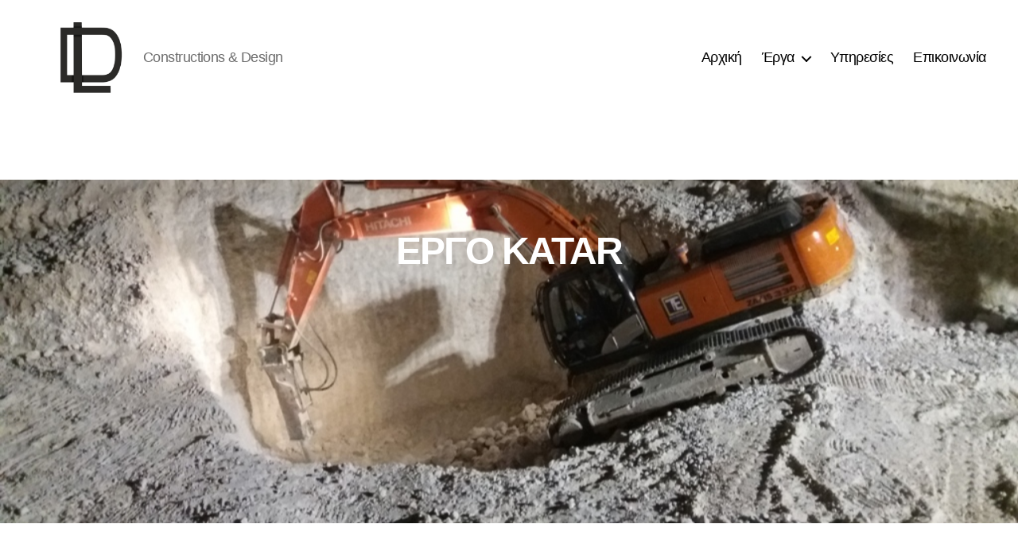

--- FILE ---
content_type: text/html; charset=UTF-8
request_url: https://dlachanas.gr/?page_id=2076
body_size: 15238
content:
<!DOCTYPE html>

<html class="no-js" lang="el">

	<head>

		<meta charset="UTF-8">
		<meta name="viewport" content="width=device-width, initial-scale=1.0">

		<link rel="profile" href="https://gmpg.org/xfn/11">

		<title>ΕΡΓΟ KATAR &#8211; DLachanas</title>
<meta name='robots' content='max-image-preview:large' />
<link rel='dns-prefetch' href='//vjs.zencdn.net' />
<link rel='dns-prefetch' href='//use.fontawesome.com' />
<link rel="alternate" type="application/rss+xml" title="Ροή RSS &raquo; DLachanas" href="https://dlachanas.gr/?feed=rss2" />
<link rel="alternate" type="application/rss+xml" title="Ροή Σχολίων &raquo; DLachanas" href="https://dlachanas.gr/?feed=comments-rss2" />
<script>
window._wpemojiSettings = {"baseUrl":"https:\/\/s.w.org\/images\/core\/emoji\/14.0.0\/72x72\/","ext":".png","svgUrl":"https:\/\/s.w.org\/images\/core\/emoji\/14.0.0\/svg\/","svgExt":".svg","source":{"concatemoji":"https:\/\/dlachanas.gr\/wp-includes\/js\/wp-emoji-release.min.js?ver=6.4.7"}};
/*! This file is auto-generated */
!function(i,n){var o,s,e;function c(e){try{var t={supportTests:e,timestamp:(new Date).valueOf()};sessionStorage.setItem(o,JSON.stringify(t))}catch(e){}}function p(e,t,n){e.clearRect(0,0,e.canvas.width,e.canvas.height),e.fillText(t,0,0);var t=new Uint32Array(e.getImageData(0,0,e.canvas.width,e.canvas.height).data),r=(e.clearRect(0,0,e.canvas.width,e.canvas.height),e.fillText(n,0,0),new Uint32Array(e.getImageData(0,0,e.canvas.width,e.canvas.height).data));return t.every(function(e,t){return e===r[t]})}function u(e,t,n){switch(t){case"flag":return n(e,"\ud83c\udff3\ufe0f\u200d\u26a7\ufe0f","\ud83c\udff3\ufe0f\u200b\u26a7\ufe0f")?!1:!n(e,"\ud83c\uddfa\ud83c\uddf3","\ud83c\uddfa\u200b\ud83c\uddf3")&&!n(e,"\ud83c\udff4\udb40\udc67\udb40\udc62\udb40\udc65\udb40\udc6e\udb40\udc67\udb40\udc7f","\ud83c\udff4\u200b\udb40\udc67\u200b\udb40\udc62\u200b\udb40\udc65\u200b\udb40\udc6e\u200b\udb40\udc67\u200b\udb40\udc7f");case"emoji":return!n(e,"\ud83e\udef1\ud83c\udffb\u200d\ud83e\udef2\ud83c\udfff","\ud83e\udef1\ud83c\udffb\u200b\ud83e\udef2\ud83c\udfff")}return!1}function f(e,t,n){var r="undefined"!=typeof WorkerGlobalScope&&self instanceof WorkerGlobalScope?new OffscreenCanvas(300,150):i.createElement("canvas"),a=r.getContext("2d",{willReadFrequently:!0}),o=(a.textBaseline="top",a.font="600 32px Arial",{});return e.forEach(function(e){o[e]=t(a,e,n)}),o}function t(e){var t=i.createElement("script");t.src=e,t.defer=!0,i.head.appendChild(t)}"undefined"!=typeof Promise&&(o="wpEmojiSettingsSupports",s=["flag","emoji"],n.supports={everything:!0,everythingExceptFlag:!0},e=new Promise(function(e){i.addEventListener("DOMContentLoaded",e,{once:!0})}),new Promise(function(t){var n=function(){try{var e=JSON.parse(sessionStorage.getItem(o));if("object"==typeof e&&"number"==typeof e.timestamp&&(new Date).valueOf()<e.timestamp+604800&&"object"==typeof e.supportTests)return e.supportTests}catch(e){}return null}();if(!n){if("undefined"!=typeof Worker&&"undefined"!=typeof OffscreenCanvas&&"undefined"!=typeof URL&&URL.createObjectURL&&"undefined"!=typeof Blob)try{var e="postMessage("+f.toString()+"("+[JSON.stringify(s),u.toString(),p.toString()].join(",")+"));",r=new Blob([e],{type:"text/javascript"}),a=new Worker(URL.createObjectURL(r),{name:"wpTestEmojiSupports"});return void(a.onmessage=function(e){c(n=e.data),a.terminate(),t(n)})}catch(e){}c(n=f(s,u,p))}t(n)}).then(function(e){for(var t in e)n.supports[t]=e[t],n.supports.everything=n.supports.everything&&n.supports[t],"flag"!==t&&(n.supports.everythingExceptFlag=n.supports.everythingExceptFlag&&n.supports[t]);n.supports.everythingExceptFlag=n.supports.everythingExceptFlag&&!n.supports.flag,n.DOMReady=!1,n.readyCallback=function(){n.DOMReady=!0}}).then(function(){return e}).then(function(){var e;n.supports.everything||(n.readyCallback(),(e=n.source||{}).concatemoji?t(e.concatemoji):e.wpemoji&&e.twemoji&&(t(e.twemoji),t(e.wpemoji)))}))}((window,document),window._wpemojiSettings);
</script>
<link rel='stylesheet' id='wsp-main-style-css' href='https://dlachanas.gr/wp-content/plugins/wp-smart-preloader/assets/css/wsp-front-preloader.css?ver=1.15.3' media='all' />
<link rel='stylesheet' id='wsp-style-css' href='https://dlachanas.gr/wp-content/plugins/wp-smart-preloader/assets/css/wsp-smart-preload-style.css?ver=1.15.3' media='all' />
<style id='wp-emoji-styles-inline-css'>

	img.wp-smiley, img.emoji {
		display: inline !important;
		border: none !important;
		box-shadow: none !important;
		height: 1em !important;
		width: 1em !important;
		margin: 0 0.07em !important;
		vertical-align: -0.1em !important;
		background: none !important;
		padding: 0 !important;
	}
</style>
<link rel='stylesheet' id='wp-block-library-css' href='https://dlachanas.gr/wp-includes/css/dist/block-library/style.min.css?ver=6.4.7' media='all' />
<style id='classic-theme-styles-inline-css'>
/*! This file is auto-generated */
.wp-block-button__link{color:#fff;background-color:#32373c;border-radius:9999px;box-shadow:none;text-decoration:none;padding:calc(.667em + 2px) calc(1.333em + 2px);font-size:1.125em}.wp-block-file__button{background:#32373c;color:#fff;text-decoration:none}
</style>
<style id='global-styles-inline-css'>
body{--wp--preset--color--black: #000000;--wp--preset--color--cyan-bluish-gray: #abb8c3;--wp--preset--color--white: #ffffff;--wp--preset--color--pale-pink: #f78da7;--wp--preset--color--vivid-red: #cf2e2e;--wp--preset--color--luminous-vivid-orange: #ff6900;--wp--preset--color--luminous-vivid-amber: #fcb900;--wp--preset--color--light-green-cyan: #7bdcb5;--wp--preset--color--vivid-green-cyan: #00d084;--wp--preset--color--pale-cyan-blue: #8ed1fc;--wp--preset--color--vivid-cyan-blue: #0693e3;--wp--preset--color--vivid-purple: #9b51e0;--wp--preset--color--accent: #17838b;--wp--preset--color--primary: #000000;--wp--preset--color--secondary: #6d6d6d;--wp--preset--color--subtle-background: #dbdbdb;--wp--preset--color--background: #ffffff;--wp--preset--gradient--vivid-cyan-blue-to-vivid-purple: linear-gradient(135deg,rgba(6,147,227,1) 0%,rgb(155,81,224) 100%);--wp--preset--gradient--light-green-cyan-to-vivid-green-cyan: linear-gradient(135deg,rgb(122,220,180) 0%,rgb(0,208,130) 100%);--wp--preset--gradient--luminous-vivid-amber-to-luminous-vivid-orange: linear-gradient(135deg,rgba(252,185,0,1) 0%,rgba(255,105,0,1) 100%);--wp--preset--gradient--luminous-vivid-orange-to-vivid-red: linear-gradient(135deg,rgba(255,105,0,1) 0%,rgb(207,46,46) 100%);--wp--preset--gradient--very-light-gray-to-cyan-bluish-gray: linear-gradient(135deg,rgb(238,238,238) 0%,rgb(169,184,195) 100%);--wp--preset--gradient--cool-to-warm-spectrum: linear-gradient(135deg,rgb(74,234,220) 0%,rgb(151,120,209) 20%,rgb(207,42,186) 40%,rgb(238,44,130) 60%,rgb(251,105,98) 80%,rgb(254,248,76) 100%);--wp--preset--gradient--blush-light-purple: linear-gradient(135deg,rgb(255,206,236) 0%,rgb(152,150,240) 100%);--wp--preset--gradient--blush-bordeaux: linear-gradient(135deg,rgb(254,205,165) 0%,rgb(254,45,45) 50%,rgb(107,0,62) 100%);--wp--preset--gradient--luminous-dusk: linear-gradient(135deg,rgb(255,203,112) 0%,rgb(199,81,192) 50%,rgb(65,88,208) 100%);--wp--preset--gradient--pale-ocean: linear-gradient(135deg,rgb(255,245,203) 0%,rgb(182,227,212) 50%,rgb(51,167,181) 100%);--wp--preset--gradient--electric-grass: linear-gradient(135deg,rgb(202,248,128) 0%,rgb(113,206,126) 100%);--wp--preset--gradient--midnight: linear-gradient(135deg,rgb(2,3,129) 0%,rgb(40,116,252) 100%);--wp--preset--font-size--small: 18px;--wp--preset--font-size--medium: 20px;--wp--preset--font-size--large: 26.25px;--wp--preset--font-size--x-large: 42px;--wp--preset--font-size--normal: 21px;--wp--preset--font-size--larger: 32px;--wp--preset--spacing--20: 0.44rem;--wp--preset--spacing--30: 0.67rem;--wp--preset--spacing--40: 1rem;--wp--preset--spacing--50: 1.5rem;--wp--preset--spacing--60: 2.25rem;--wp--preset--spacing--70: 3.38rem;--wp--preset--spacing--80: 5.06rem;--wp--preset--shadow--natural: 6px 6px 9px rgba(0, 0, 0, 0.2);--wp--preset--shadow--deep: 12px 12px 50px rgba(0, 0, 0, 0.4);--wp--preset--shadow--sharp: 6px 6px 0px rgba(0, 0, 0, 0.2);--wp--preset--shadow--outlined: 6px 6px 0px -3px rgba(255, 255, 255, 1), 6px 6px rgba(0, 0, 0, 1);--wp--preset--shadow--crisp: 6px 6px 0px rgba(0, 0, 0, 1);}:where(.is-layout-flex){gap: 0.5em;}:where(.is-layout-grid){gap: 0.5em;}body .is-layout-flow > .alignleft{float: left;margin-inline-start: 0;margin-inline-end: 2em;}body .is-layout-flow > .alignright{float: right;margin-inline-start: 2em;margin-inline-end: 0;}body .is-layout-flow > .aligncenter{margin-left: auto !important;margin-right: auto !important;}body .is-layout-constrained > .alignleft{float: left;margin-inline-start: 0;margin-inline-end: 2em;}body .is-layout-constrained > .alignright{float: right;margin-inline-start: 2em;margin-inline-end: 0;}body .is-layout-constrained > .aligncenter{margin-left: auto !important;margin-right: auto !important;}body .is-layout-constrained > :where(:not(.alignleft):not(.alignright):not(.alignfull)){max-width: var(--wp--style--global--content-size);margin-left: auto !important;margin-right: auto !important;}body .is-layout-constrained > .alignwide{max-width: var(--wp--style--global--wide-size);}body .is-layout-flex{display: flex;}body .is-layout-flex{flex-wrap: wrap;align-items: center;}body .is-layout-flex > *{margin: 0;}body .is-layout-grid{display: grid;}body .is-layout-grid > *{margin: 0;}:where(.wp-block-columns.is-layout-flex){gap: 2em;}:where(.wp-block-columns.is-layout-grid){gap: 2em;}:where(.wp-block-post-template.is-layout-flex){gap: 1.25em;}:where(.wp-block-post-template.is-layout-grid){gap: 1.25em;}.has-black-color{color: var(--wp--preset--color--black) !important;}.has-cyan-bluish-gray-color{color: var(--wp--preset--color--cyan-bluish-gray) !important;}.has-white-color{color: var(--wp--preset--color--white) !important;}.has-pale-pink-color{color: var(--wp--preset--color--pale-pink) !important;}.has-vivid-red-color{color: var(--wp--preset--color--vivid-red) !important;}.has-luminous-vivid-orange-color{color: var(--wp--preset--color--luminous-vivid-orange) !important;}.has-luminous-vivid-amber-color{color: var(--wp--preset--color--luminous-vivid-amber) !important;}.has-light-green-cyan-color{color: var(--wp--preset--color--light-green-cyan) !important;}.has-vivid-green-cyan-color{color: var(--wp--preset--color--vivid-green-cyan) !important;}.has-pale-cyan-blue-color{color: var(--wp--preset--color--pale-cyan-blue) !important;}.has-vivid-cyan-blue-color{color: var(--wp--preset--color--vivid-cyan-blue) !important;}.has-vivid-purple-color{color: var(--wp--preset--color--vivid-purple) !important;}.has-black-background-color{background-color: var(--wp--preset--color--black) !important;}.has-cyan-bluish-gray-background-color{background-color: var(--wp--preset--color--cyan-bluish-gray) !important;}.has-white-background-color{background-color: var(--wp--preset--color--white) !important;}.has-pale-pink-background-color{background-color: var(--wp--preset--color--pale-pink) !important;}.has-vivid-red-background-color{background-color: var(--wp--preset--color--vivid-red) !important;}.has-luminous-vivid-orange-background-color{background-color: var(--wp--preset--color--luminous-vivid-orange) !important;}.has-luminous-vivid-amber-background-color{background-color: var(--wp--preset--color--luminous-vivid-amber) !important;}.has-light-green-cyan-background-color{background-color: var(--wp--preset--color--light-green-cyan) !important;}.has-vivid-green-cyan-background-color{background-color: var(--wp--preset--color--vivid-green-cyan) !important;}.has-pale-cyan-blue-background-color{background-color: var(--wp--preset--color--pale-cyan-blue) !important;}.has-vivid-cyan-blue-background-color{background-color: var(--wp--preset--color--vivid-cyan-blue) !important;}.has-vivid-purple-background-color{background-color: var(--wp--preset--color--vivid-purple) !important;}.has-black-border-color{border-color: var(--wp--preset--color--black) !important;}.has-cyan-bluish-gray-border-color{border-color: var(--wp--preset--color--cyan-bluish-gray) !important;}.has-white-border-color{border-color: var(--wp--preset--color--white) !important;}.has-pale-pink-border-color{border-color: var(--wp--preset--color--pale-pink) !important;}.has-vivid-red-border-color{border-color: var(--wp--preset--color--vivid-red) !important;}.has-luminous-vivid-orange-border-color{border-color: var(--wp--preset--color--luminous-vivid-orange) !important;}.has-luminous-vivid-amber-border-color{border-color: var(--wp--preset--color--luminous-vivid-amber) !important;}.has-light-green-cyan-border-color{border-color: var(--wp--preset--color--light-green-cyan) !important;}.has-vivid-green-cyan-border-color{border-color: var(--wp--preset--color--vivid-green-cyan) !important;}.has-pale-cyan-blue-border-color{border-color: var(--wp--preset--color--pale-cyan-blue) !important;}.has-vivid-cyan-blue-border-color{border-color: var(--wp--preset--color--vivid-cyan-blue) !important;}.has-vivid-purple-border-color{border-color: var(--wp--preset--color--vivid-purple) !important;}.has-vivid-cyan-blue-to-vivid-purple-gradient-background{background: var(--wp--preset--gradient--vivid-cyan-blue-to-vivid-purple) !important;}.has-light-green-cyan-to-vivid-green-cyan-gradient-background{background: var(--wp--preset--gradient--light-green-cyan-to-vivid-green-cyan) !important;}.has-luminous-vivid-amber-to-luminous-vivid-orange-gradient-background{background: var(--wp--preset--gradient--luminous-vivid-amber-to-luminous-vivid-orange) !important;}.has-luminous-vivid-orange-to-vivid-red-gradient-background{background: var(--wp--preset--gradient--luminous-vivid-orange-to-vivid-red) !important;}.has-very-light-gray-to-cyan-bluish-gray-gradient-background{background: var(--wp--preset--gradient--very-light-gray-to-cyan-bluish-gray) !important;}.has-cool-to-warm-spectrum-gradient-background{background: var(--wp--preset--gradient--cool-to-warm-spectrum) !important;}.has-blush-light-purple-gradient-background{background: var(--wp--preset--gradient--blush-light-purple) !important;}.has-blush-bordeaux-gradient-background{background: var(--wp--preset--gradient--blush-bordeaux) !important;}.has-luminous-dusk-gradient-background{background: var(--wp--preset--gradient--luminous-dusk) !important;}.has-pale-ocean-gradient-background{background: var(--wp--preset--gradient--pale-ocean) !important;}.has-electric-grass-gradient-background{background: var(--wp--preset--gradient--electric-grass) !important;}.has-midnight-gradient-background{background: var(--wp--preset--gradient--midnight) !important;}.has-small-font-size{font-size: var(--wp--preset--font-size--small) !important;}.has-medium-font-size{font-size: var(--wp--preset--font-size--medium) !important;}.has-large-font-size{font-size: var(--wp--preset--font-size--large) !important;}.has-x-large-font-size{font-size: var(--wp--preset--font-size--x-large) !important;}
.wp-block-navigation a:where(:not(.wp-element-button)){color: inherit;}
:where(.wp-block-post-template.is-layout-flex){gap: 1.25em;}:where(.wp-block-post-template.is-layout-grid){gap: 1.25em;}
:where(.wp-block-columns.is-layout-flex){gap: 2em;}:where(.wp-block-columns.is-layout-grid){gap: 2em;}
.wp-block-pullquote{font-size: 1.5em;line-height: 1.6;}
</style>
<link rel='stylesheet' id='crp-main-front-style-css' href='https://dlachanas.gr/wp-content/plugins/grid-kit-premium/css/crp-main-front.css?ver=6.4.7' media='all' />
<link rel='stylesheet' id='crp-tc-buttons-css' href='https://dlachanas.gr/wp-content/plugins/grid-kit-premium/css/crp-tc-buttons.css?ver=6.4.7' media='all' />
<link rel='stylesheet' id='crp-font-awesome-css' href='https://dlachanas.gr/wp-content/plugins/grid-kit-premium/css/fontawesome/font-awesome.css?ver=6.4.7' media='all' />
<link rel='stylesheet' id='crp-preloader-css' href='https://dlachanas.gr/wp-content/plugins/grid-kit-premium/css/crp-preloader.css?ver=6.4.7' media='all' />
<link rel='stylesheet' id='crp-lg-css' href='https://dlachanas.gr/wp-content/plugins/grid-kit-premium/css/viewer/lightgallery/css/lightgallery.css?ver=6.4.7' media='all' />
<link rel='stylesheet' id='crp-lg-transitions-css' href='https://dlachanas.gr/wp-content/plugins/grid-kit-premium/css/viewer/lightgallery/css/lg-transitions.css?ver=6.4.7' media='all' />
<link rel='stylesheet' id='crp-zencdn-video-css' href='//vjs.zencdn.net/4.12/video-js.css?ver=6.4.7' media='all' />
<link rel='stylesheet' id='crp-captions-css' href='https://dlachanas.gr/wp-content/plugins/grid-kit-premium/css/crp-captions.css?ver=6.4.7' media='all' />
<link rel='stylesheet' id='crp-tiled-layer-css' href='https://dlachanas.gr/wp-content/plugins/grid-kit-premium/css/crp-tiled-layer.css?ver=6.4.7' media='all' />
<link rel='stylesheet' id='crp-hover-css' href='https://dlachanas.gr/wp-content/plugins/grid-kit-premium/css/crp-hover.css?ver=6.4.7' media='all' />
<link rel='stylesheet' id='crp-filters-css' href='https://dlachanas.gr/wp-content/plugins/grid-kit-premium/css/crp-filters.css?ver=6.4.7' media='all' />
<link rel='stylesheet' id='crp-pages-css' href='https://dlachanas.gr/wp-content/plugins/grid-kit-premium/css/crp-pages.css?ver=6.4.7' media='all' />
<link rel='stylesheet' id='crp-owl-css' href='https://dlachanas.gr/wp-content/plugins/grid-kit-premium/css/viewer/owl-carousel/assets/owl.carousel.min.css?ver=6.4.7' media='all' />
<link rel='stylesheet' id='crp-owl-carousel-css' href='https://dlachanas.gr/wp-content/plugins/grid-kit-premium/css/viewer/owl-carousel/assets/owl.carousel.min.css?ver=6.4.7' media='all' />
<link rel='stylesheet' id='crp-owl-layout-css' href='https://dlachanas.gr/wp-content/plugins/grid-kit-premium/css/viewer/owl-carousel/layout.css?ver=6.4.7' media='all' />
<link rel='stylesheet' id='crp-owl-animate-css' href='https://dlachanas.gr/wp-content/plugins/grid-kit-premium/css/viewer/owl-carousel/animate.css?ver=6.4.7' media='all' />
<link rel='stylesheet' id='crp-dynamic-style-css' href='https://dlachanas.gr/wp-content/uploads/grid-kit/styles.css?ver=6.4.7' media='all' />
<link rel='stylesheet' id='twentytwenty-style-css' href='https://dlachanas.gr/wp-content/themes/twentytwenty/style.css?ver=2.8' media='all' />
<style id='twentytwenty-style-inline-css'>
.color-accent,.color-accent-hover:hover,.color-accent-hover:focus,:root .has-accent-color,.has-drop-cap:not(:focus):first-letter,.wp-block-button.is-style-outline,a { color: #17838b; }blockquote,.border-color-accent,.border-color-accent-hover:hover,.border-color-accent-hover:focus { border-color: #17838b; }button,.button,.faux-button,.wp-block-button__link,.wp-block-file .wp-block-file__button,input[type="button"],input[type="reset"],input[type="submit"],.bg-accent,.bg-accent-hover:hover,.bg-accent-hover:focus,:root .has-accent-background-color,.comment-reply-link { background-color: #17838b; }.fill-children-accent,.fill-children-accent * { fill: #17838b; }:root .has-background-color,button,.button,.faux-button,.wp-block-button__link,.wp-block-file__button,input[type="button"],input[type="reset"],input[type="submit"],.wp-block-button,.comment-reply-link,.has-background.has-primary-background-color:not(.has-text-color),.has-background.has-primary-background-color *:not(.has-text-color),.has-background.has-accent-background-color:not(.has-text-color),.has-background.has-accent-background-color *:not(.has-text-color) { color: #ffffff; }:root .has-background-background-color { background-color: #ffffff; }body,.entry-title a,:root .has-primary-color { color: #000000; }:root .has-primary-background-color { background-color: #000000; }cite,figcaption,.wp-caption-text,.post-meta,.entry-content .wp-block-archives li,.entry-content .wp-block-categories li,.entry-content .wp-block-latest-posts li,.wp-block-latest-comments__comment-date,.wp-block-latest-posts__post-date,.wp-block-embed figcaption,.wp-block-image figcaption,.wp-block-pullquote cite,.comment-metadata,.comment-respond .comment-notes,.comment-respond .logged-in-as,.pagination .dots,.entry-content hr:not(.has-background),hr.styled-separator,:root .has-secondary-color { color: #6d6d6d; }:root .has-secondary-background-color { background-color: #6d6d6d; }pre,fieldset,input,textarea,table,table *,hr { border-color: #dbdbdb; }caption,code,code,kbd,samp,.wp-block-table.is-style-stripes tbody tr:nth-child(odd),:root .has-subtle-background-background-color { background-color: #dbdbdb; }.wp-block-table.is-style-stripes { border-bottom-color: #dbdbdb; }.wp-block-latest-posts.is-grid li { border-top-color: #dbdbdb; }:root .has-subtle-background-color { color: #dbdbdb; }body:not(.overlay-header) .primary-menu > li > a,body:not(.overlay-header) .primary-menu > li > .icon,.modal-menu a,.footer-menu a, .footer-widgets a:where(:not(.wp-block-button__link)),#site-footer .wp-block-button.is-style-outline,.wp-block-pullquote:before,.singular:not(.overlay-header) .entry-header a,.archive-header a,.header-footer-group .color-accent,.header-footer-group .color-accent-hover:hover { color: #17838b; }.social-icons a,#site-footer button:not(.toggle),#site-footer .button,#site-footer .faux-button,#site-footer .wp-block-button__link,#site-footer .wp-block-file__button,#site-footer input[type="button"],#site-footer input[type="reset"],#site-footer input[type="submit"] { background-color: #17838b; }.social-icons a,body:not(.overlay-header) .primary-menu ul,.header-footer-group button,.header-footer-group .button,.header-footer-group .faux-button,.header-footer-group .wp-block-button:not(.is-style-outline) .wp-block-button__link,.header-footer-group .wp-block-file__button,.header-footer-group input[type="button"],.header-footer-group input[type="reset"],.header-footer-group input[type="submit"] { color: #ffffff; }#site-header,.footer-nav-widgets-wrapper,#site-footer,.menu-modal,.menu-modal-inner,.search-modal-inner,.archive-header,.singular .entry-header,.singular .featured-media:before,.wp-block-pullquote:before { background-color: #ffffff; }.header-footer-group,body:not(.overlay-header) #site-header .toggle,.menu-modal .toggle { color: #000000; }body:not(.overlay-header) .primary-menu ul { background-color: #000000; }body:not(.overlay-header) .primary-menu > li > ul:after { border-bottom-color: #000000; }body:not(.overlay-header) .primary-menu ul ul:after { border-left-color: #000000; }.site-description,body:not(.overlay-header) .toggle-inner .toggle-text,.widget .post-date,.widget .rss-date,.widget_archive li,.widget_categories li,.widget cite,.widget_pages li,.widget_meta li,.widget_nav_menu li,.powered-by-wordpress,.footer-credits .privacy-policy,.to-the-top,.singular .entry-header .post-meta,.singular:not(.overlay-header) .entry-header .post-meta a { color: #6d6d6d; }.header-footer-group pre,.header-footer-group fieldset,.header-footer-group input,.header-footer-group textarea,.header-footer-group table,.header-footer-group table *,.footer-nav-widgets-wrapper,#site-footer,.menu-modal nav *,.footer-widgets-outer-wrapper,.footer-top { border-color: #dbdbdb; }.header-footer-group table caption,body:not(.overlay-header) .header-inner .toggle-wrapper::before { background-color: #dbdbdb; }
body,input,textarea,button,.button,.faux-button,.faux-button.more-link,.wp-block-button__link,.wp-block-file__button,.has-drop-cap:not(:focus)::first-letter,.entry-content .wp-block-archives,.entry-content .wp-block-categories,.entry-content .wp-block-cover-image,.entry-content .wp-block-cover-image p,.entry-content .wp-block-latest-comments,.entry-content .wp-block-latest-posts,.entry-content .wp-block-pullquote,.entry-content .wp-block-quote.is-large,.entry-content .wp-block-quote.is-style-large,.entry-content .wp-block-archives *,.entry-content .wp-block-categories *,.entry-content .wp-block-latest-posts *,.entry-content .wp-block-latest-comments *,.entry-content,.entry-content h1,.entry-content h2,.entry-content h3,.entry-content h4,.entry-content h5,.entry-content h6,.entry-content p,.entry-content ol,.entry-content ul,.entry-content dl,.entry-content dt,.entry-content cite,.entry-content figcaption,.entry-content table,.entry-content address,.entry-content .wp-caption-text,.entry-content .wp-block-file,.comment-content p,.comment-content ol,.comment-content ul,.comment-content dl,.comment-content dt,.comment-content cite,.comment-content figcaption,.comment-content .wp-caption-text,.widget_text p,.widget_text ol,.widget_text ul,.widget_text dl,.widget_text dt,.widget-content .rssSummary,.widget-content cite,.widget-content figcaption,.widget-content .wp-caption-text { font-family: 'Helvetica Neue', Helvetica, Arial, sans-serif; }
</style>
<link rel='stylesheet' id='twentytwenty-fonts-css' href='https://dlachanas.gr/wp-content/themes/twentytwenty/assets/css/font-inter.css?ver=2.8' media='all' />
<link rel='stylesheet' id='twentytwenty-print-style-css' href='https://dlachanas.gr/wp-content/themes/twentytwenty/print.css?ver=2.8' media='print' />
<link rel='stylesheet' id='font-awesome-official-css' href='https://use.fontawesome.com/releases/v5.15.1/css/all.css' media='all' integrity="sha384-vp86vTRFVJgpjF9jiIGPEEqYqlDwgyBgEF109VFjmqGmIY/Y4HV4d3Gp2irVfcrp" crossorigin="anonymous" />
<link rel='stylesheet' id='elementor-icons-css' href='https://dlachanas.gr/wp-content/plugins/elementor/assets/lib/eicons/css/elementor-icons.min.css?ver=5.14.0' media='all' />
<link rel='stylesheet' id='elementor-frontend-legacy-css' href='https://dlachanas.gr/wp-content/plugins/elementor/assets/css/frontend-legacy.min.css?ver=3.5.5' media='all' />
<link rel='stylesheet' id='elementor-frontend-css' href='https://dlachanas.gr/wp-content/plugins/elementor/assets/css/frontend.min.css?ver=3.5.5' media='all' />
<link rel='stylesheet' id='elementor-post-2581-css' href='https://dlachanas.gr/wp-content/uploads/elementor/css/post-2581.css?ver=1739286719' media='all' />
<link rel='stylesheet' id='forester-addons-owl-carousel-css' href='https://dlachanas.gr/wp-content/plugins/forester-elementor-addons/assets/front/css/owl/owl.carousel.min.css?ver=6.4.7' media='all' />
<link rel='stylesheet' id='forester-addons-owl-theme-default-css' href='https://dlachanas.gr/wp-content/plugins/forester-elementor-addons/assets/front/css/owl/owl.theme.default.min.css?ver=6.4.7' media='all' />
<link rel='stylesheet' id='forester-addons-plugin-custom-css' href='https://dlachanas.gr/wp-content/plugins/forester-elementor-addons/assets/front/css/custom.css?ver=6.4.7' media='all' />
<link rel='stylesheet' id='elementor-post-2076-css' href='https://dlachanas.gr/wp-content/uploads/elementor/css/post-2076.css?ver=1739402673' media='all' />
<link rel='stylesheet' id='bfa-font-awesome-css' href='https://use.fontawesome.com/releases/v5.15.4/css/all.css?ver=2.0.3' media='all' />
<link rel='stylesheet' id='bfa-font-awesome-v4-shim-css' href='https://use.fontawesome.com/releases/v5.15.4/css/v4-shims.css?ver=2.0.3' media='all' />
<style id='bfa-font-awesome-v4-shim-inline-css'>

			@font-face {
				font-family: 'FontAwesome';
				src: url('https://use.fontawesome.com/releases/v5.15.4/webfonts/fa-brands-400.eot'),
				url('https://use.fontawesome.com/releases/v5.15.4/webfonts/fa-brands-400.eot?#iefix') format('embedded-opentype'),
				url('https://use.fontawesome.com/releases/v5.15.4/webfonts/fa-brands-400.woff2') format('woff2'),
				url('https://use.fontawesome.com/releases/v5.15.4/webfonts/fa-brands-400.woff') format('woff'),
				url('https://use.fontawesome.com/releases/v5.15.4/webfonts/fa-brands-400.ttf') format('truetype'),
				url('https://use.fontawesome.com/releases/v5.15.4/webfonts/fa-brands-400.svg#fontawesome') format('svg');
			}

			@font-face {
				font-family: 'FontAwesome';
				src: url('https://use.fontawesome.com/releases/v5.15.4/webfonts/fa-solid-900.eot'),
				url('https://use.fontawesome.com/releases/v5.15.4/webfonts/fa-solid-900.eot?#iefix') format('embedded-opentype'),
				url('https://use.fontawesome.com/releases/v5.15.4/webfonts/fa-solid-900.woff2') format('woff2'),
				url('https://use.fontawesome.com/releases/v5.15.4/webfonts/fa-solid-900.woff') format('woff'),
				url('https://use.fontawesome.com/releases/v5.15.4/webfonts/fa-solid-900.ttf') format('truetype'),
				url('https://use.fontawesome.com/releases/v5.15.4/webfonts/fa-solid-900.svg#fontawesome') format('svg');
			}

			@font-face {
				font-family: 'FontAwesome';
				src: url('https://use.fontawesome.com/releases/v5.15.4/webfonts/fa-regular-400.eot'),
				url('https://use.fontawesome.com/releases/v5.15.4/webfonts/fa-regular-400.eot?#iefix') format('embedded-opentype'),
				url('https://use.fontawesome.com/releases/v5.15.4/webfonts/fa-regular-400.woff2') format('woff2'),
				url('https://use.fontawesome.com/releases/v5.15.4/webfonts/fa-regular-400.woff') format('woff'),
				url('https://use.fontawesome.com/releases/v5.15.4/webfonts/fa-regular-400.ttf') format('truetype'),
				url('https://use.fontawesome.com/releases/v5.15.4/webfonts/fa-regular-400.svg#fontawesome') format('svg');
				unicode-range: U+F004-F005,U+F007,U+F017,U+F022,U+F024,U+F02E,U+F03E,U+F044,U+F057-F059,U+F06E,U+F070,U+F075,U+F07B-F07C,U+F080,U+F086,U+F089,U+F094,U+F09D,U+F0A0,U+F0A4-F0A7,U+F0C5,U+F0C7-F0C8,U+F0E0,U+F0EB,U+F0F3,U+F0F8,U+F0FE,U+F111,U+F118-F11A,U+F11C,U+F133,U+F144,U+F146,U+F14A,U+F14D-F14E,U+F150-F152,U+F15B-F15C,U+F164-F165,U+F185-F186,U+F191-F192,U+F1AD,U+F1C1-F1C9,U+F1CD,U+F1D8,U+F1E3,U+F1EA,U+F1F6,U+F1F9,U+F20A,U+F247-F249,U+F24D,U+F254-F25B,U+F25D,U+F267,U+F271-F274,U+F279,U+F28B,U+F28D,U+F2B5-F2B6,U+F2B9,U+F2BB,U+F2BD,U+F2C1-F2C2,U+F2D0,U+F2D2,U+F2DC,U+F2ED,U+F328,U+F358-F35B,U+F3A5,U+F3D1,U+F410,U+F4AD;
			}
		
</style>
<link rel='stylesheet' id='font-awesome-official-v4shim-css' href='https://use.fontawesome.com/releases/v5.15.1/css/v4-shims.css' media='all' integrity="sha384-WCuYjm/u5NsK4s/NfnJeHuMj6zzN2HFyjhBu/SnZJj7eZ6+ds4zqIM3wYgL59Clf" crossorigin="anonymous" />
<style id='font-awesome-official-v4shim-inline-css'>
@font-face {
font-family: "FontAwesome";
font-display: block;
src: url("https://use.fontawesome.com/releases/v5.15.1/webfonts/fa-brands-400.eot"),
		url("https://use.fontawesome.com/releases/v5.15.1/webfonts/fa-brands-400.eot?#iefix") format("embedded-opentype"),
		url("https://use.fontawesome.com/releases/v5.15.1/webfonts/fa-brands-400.woff2") format("woff2"),
		url("https://use.fontawesome.com/releases/v5.15.1/webfonts/fa-brands-400.woff") format("woff"),
		url("https://use.fontawesome.com/releases/v5.15.1/webfonts/fa-brands-400.ttf") format("truetype"),
		url("https://use.fontawesome.com/releases/v5.15.1/webfonts/fa-brands-400.svg#fontawesome") format("svg");
}

@font-face {
font-family: "FontAwesome";
font-display: block;
src: url("https://use.fontawesome.com/releases/v5.15.1/webfonts/fa-solid-900.eot"),
		url("https://use.fontawesome.com/releases/v5.15.1/webfonts/fa-solid-900.eot?#iefix") format("embedded-opentype"),
		url("https://use.fontawesome.com/releases/v5.15.1/webfonts/fa-solid-900.woff2") format("woff2"),
		url("https://use.fontawesome.com/releases/v5.15.1/webfonts/fa-solid-900.woff") format("woff"),
		url("https://use.fontawesome.com/releases/v5.15.1/webfonts/fa-solid-900.ttf") format("truetype"),
		url("https://use.fontawesome.com/releases/v5.15.1/webfonts/fa-solid-900.svg#fontawesome") format("svg");
}

@font-face {
font-family: "FontAwesome";
font-display: block;
src: url("https://use.fontawesome.com/releases/v5.15.1/webfonts/fa-regular-400.eot"),
		url("https://use.fontawesome.com/releases/v5.15.1/webfonts/fa-regular-400.eot?#iefix") format("embedded-opentype"),
		url("https://use.fontawesome.com/releases/v5.15.1/webfonts/fa-regular-400.woff2") format("woff2"),
		url("https://use.fontawesome.com/releases/v5.15.1/webfonts/fa-regular-400.woff") format("woff"),
		url("https://use.fontawesome.com/releases/v5.15.1/webfonts/fa-regular-400.ttf") format("truetype"),
		url("https://use.fontawesome.com/releases/v5.15.1/webfonts/fa-regular-400.svg#fontawesome") format("svg");
unicode-range: U+F004-F005,U+F007,U+F017,U+F022,U+F024,U+F02E,U+F03E,U+F044,U+F057-F059,U+F06E,U+F070,U+F075,U+F07B-F07C,U+F080,U+F086,U+F089,U+F094,U+F09D,U+F0A0,U+F0A4-F0A7,U+F0C5,U+F0C7-F0C8,U+F0E0,U+F0EB,U+F0F3,U+F0F8,U+F0FE,U+F111,U+F118-F11A,U+F11C,U+F133,U+F144,U+F146,U+F14A,U+F14D-F14E,U+F150-F152,U+F15B-F15C,U+F164-F165,U+F185-F186,U+F191-F192,U+F1AD,U+F1C1-F1C9,U+F1CD,U+F1D8,U+F1E3,U+F1EA,U+F1F6,U+F1F9,U+F20A,U+F247-F249,U+F24D,U+F254-F25B,U+F25D,U+F267,U+F271-F274,U+F279,U+F28B,U+F28D,U+F2B5-F2B6,U+F2B9,U+F2BB,U+F2BD,U+F2C1-F2C2,U+F2D0,U+F2D2,U+F2DC,U+F2ED,U+F328,U+F358-F35B,U+F3A5,U+F3D1,U+F410,U+F4AD;
}
</style>
<link rel='stylesheet' id='google-fonts-1-css' href='https://fonts.googleapis.com/css?family=Roboto%3A100%2C100italic%2C200%2C200italic%2C300%2C300italic%2C400%2C400italic%2C500%2C500italic%2C600%2C600italic%2C700%2C700italic%2C800%2C800italic%2C900%2C900italic%7CRoboto+Slab%3A100%2C100italic%2C200%2C200italic%2C300%2C300italic%2C400%2C400italic%2C500%2C500italic%2C600%2C600italic%2C700%2C700italic%2C800%2C800italic%2C900%2C900italic%7COpen+Sans+Condensed%3A100%2C100italic%2C200%2C200italic%2C300%2C300italic%2C400%2C400italic%2C500%2C500italic%2C600%2C600italic%2C700%2C700italic%2C800%2C800italic%2C900%2C900italic%7COpen+Sans%3A100%2C100italic%2C200%2C200italic%2C300%2C300italic%2C400%2C400italic%2C500%2C500italic%2C600%2C600italic%2C700%2C700italic%2C800%2C800italic%2C900%2C900italic&#038;display=auto&#038;subset=greek&#038;ver=6.4.7' media='all' />
<script src="https://dlachanas.gr/wp-includes/js/jquery/jquery.min.js?ver=3.7.1" id="jquery-core-js"></script>
<script src="https://dlachanas.gr/wp-includes/js/jquery/jquery-migrate.min.js?ver=3.4.1" id="jquery-migrate-js"></script>
<script id="wsp-main-script-js-extra">
var wsp_obj = {"loader":"Loader 1","custom_animation":"","custom_css":"","delay":"800","fadeout":"1500"};
</script>
<script src="https://dlachanas.gr/wp-content/plugins/wp-smart-preloader/assets/js/wsp-main-script.js?ver=1.15.3" id="wsp-main-script-js"></script>
<script src="https://dlachanas.gr/wp-content/plugins/grid-kit-premium/js/gkit-winready.js?ver=6.4.7" id="gkit-winready-js-js"></script>
<script src="https://dlachanas.gr/wp-content/plugins/grid-kit-premium/js/gkit-pkg.js?ver=6.4.7" id="gkit-pkg-js-js"></script>
<script src="https://dlachanas.gr/wp-content/plugins/grid-kit-premium/js/crp-helper.js?ver=6.4.7" id="crp-helper-js-js"></script>
<script src="https://dlachanas.gr/wp-content/themes/twentytwenty/assets/js/index.js?ver=2.8" id="twentytwenty-js-js" defer data-wp-strategy="defer"></script>
<link rel="https://api.w.org/" href="https://dlachanas.gr/index.php?rest_route=/" /><link rel="alternate" type="application/json" href="https://dlachanas.gr/index.php?rest_route=/wp/v2/pages/2076" /><link rel="EditURI" type="application/rsd+xml" title="RSD" href="https://dlachanas.gr/xmlrpc.php?rsd" />
<meta name="generator" content="WordPress 6.4.7" />
<link rel="canonical" href="https://dlachanas.gr/?page_id=2076" />
<link rel='shortlink' href='https://dlachanas.gr/?p=2076' />
<link rel="alternate" type="application/json+oembed" href="https://dlachanas.gr/index.php?rest_route=%2Foembed%2F1.0%2Fembed&#038;url=https%3A%2F%2Fdlachanas.gr%2F%3Fpage_id%3D2076" />
<link rel="alternate" type="text/xml+oembed" href="https://dlachanas.gr/index.php?rest_route=%2Foembed%2F1.0%2Fembed&#038;url=https%3A%2F%2Fdlachanas.gr%2F%3Fpage_id%3D2076&#038;format=xml" />
	<script>document.documentElement.className = document.documentElement.className.replace( 'no-js', 'js' );</script>
	<style id="custom-background-css">
body.custom-background { background-color: #ffffff; }
</style>
	<link rel="icon" href="https://dlachanas.gr/wp-content/uploads/2020/01/cropped-cropped-cropped-ΛΟΓΟΤΥΠΟΣ-ΧΡΟΝΟΚΑΘΥΣΤΕΡΗΣΗΣ-1-1-32x32.jpg" sizes="32x32" />
<link rel="icon" href="https://dlachanas.gr/wp-content/uploads/2020/01/cropped-cropped-cropped-ΛΟΓΟΤΥΠΟΣ-ΧΡΟΝΟΚΑΘΥΣΤΕΡΗΣΗΣ-1-1-192x192.jpg" sizes="192x192" />
<link rel="apple-touch-icon" href="https://dlachanas.gr/wp-content/uploads/2020/01/cropped-cropped-cropped-ΛΟΓΟΤΥΠΟΣ-ΧΡΟΝΟΚΑΘΥΣΤΕΡΗΣΗΣ-1-1-180x180.jpg" />
<meta name="msapplication-TileImage" content="https://dlachanas.gr/wp-content/uploads/2020/01/cropped-cropped-cropped-ΛΟΓΟΤΥΠΟΣ-ΧΡΟΝΟΚΑΘΥΣΤΕΡΗΣΗΣ-1-1-270x270.jpg" />

	</head>

	<body class="page-template page-template-forester-elementor-page page-template-forester-elementor-page-php page page-id-2076 custom-background wp-custom-logo wp-embed-responsive wp-smart-body singular missing-post-thumbnail has-no-pagination not-showing-comments show-avatars forester-elementor-page footer-top-visible reduced-spacing elementor-default elementor-kit-2581 elementor-page elementor-page-2076">

		<a class="skip-link screen-reader-text" href="#site-content">Μετάβαση στο περιεχόμενο</a>
		<header id="site-header" class="header-footer-group">

			<div class="header-inner section-inner">

				<div class="header-titles-wrapper">

					
					<div class="header-titles">

						<div class="site-logo faux-heading"><a href="https://dlachanas.gr/" class="custom-logo-link" rel="home"><img width="1535" height="1191" src="https://dlachanas.gr/wp-content/uploads/2025/01/cropped-cropped-cropped-ΛΟΓΟΤΥΠΟΣ-ΓΙΑ-ΠΡΩΤΗ-ΣΕΛΙΔΑ-ΤΟΥ-HOME.png" class="custom-logo" alt="DLachanas" decoding="async" fetchpriority="high" srcset="https://dlachanas.gr/wp-content/uploads/2025/01/cropped-cropped-cropped-ΛΟΓΟΤΥΠΟΣ-ΓΙΑ-ΠΡΩΤΗ-ΣΕΛΙΔΑ-ΤΟΥ-HOME.png 1535w, https://dlachanas.gr/wp-content/uploads/2025/01/cropped-cropped-cropped-ΛΟΓΟΤΥΠΟΣ-ΓΙΑ-ΠΡΩΤΗ-ΣΕΛΙΔΑ-ΤΟΥ-HOME-300x233.png 300w, https://dlachanas.gr/wp-content/uploads/2025/01/cropped-cropped-cropped-ΛΟΓΟΤΥΠΟΣ-ΓΙΑ-ΠΡΩΤΗ-ΣΕΛΙΔΑ-ΤΟΥ-HOME-1024x795.png 1024w, https://dlachanas.gr/wp-content/uploads/2025/01/cropped-cropped-cropped-ΛΟΓΟΤΥΠΟΣ-ΓΙΑ-ΠΡΩΤΗ-ΣΕΛΙΔΑ-ΤΟΥ-HOME-768x596.png 768w, https://dlachanas.gr/wp-content/uploads/2025/01/cropped-cropped-cropped-ΛΟΓΟΤΥΠΟΣ-ΓΙΑ-ΠΡΩΤΗ-ΣΕΛΙΔΑ-ΤΟΥ-HOME-1200x931.png 1200w" sizes="(max-width: 1535px) 100vw, 1535px" /></a><span class="screen-reader-text">DLachanas</span></div><div class="site-description">Constructions &amp; Design</div><!-- .site-description -->
					</div><!-- .header-titles -->

					<button class="toggle nav-toggle mobile-nav-toggle" data-toggle-target=".menu-modal"  data-toggle-body-class="showing-menu-modal" aria-expanded="false" data-set-focus=".close-nav-toggle">
						<span class="toggle-inner">
							<span class="toggle-icon">
								<svg class="svg-icon" aria-hidden="true" role="img" focusable="false" xmlns="http://www.w3.org/2000/svg" width="26" height="7" viewBox="0 0 26 7"><path fill-rule="evenodd" d="M332.5,45 C330.567003,45 329,43.4329966 329,41.5 C329,39.5670034 330.567003,38 332.5,38 C334.432997,38 336,39.5670034 336,41.5 C336,43.4329966 334.432997,45 332.5,45 Z M342,45 C340.067003,45 338.5,43.4329966 338.5,41.5 C338.5,39.5670034 340.067003,38 342,38 C343.932997,38 345.5,39.5670034 345.5,41.5 C345.5,43.4329966 343.932997,45 342,45 Z M351.5,45 C349.567003,45 348,43.4329966 348,41.5 C348,39.5670034 349.567003,38 351.5,38 C353.432997,38 355,39.5670034 355,41.5 C355,43.4329966 353.432997,45 351.5,45 Z" transform="translate(-329 -38)" /></svg>							</span>
							<span class="toggle-text">Μενού</span>
						</span>
					</button><!-- .nav-toggle -->

				</div><!-- .header-titles-wrapper -->

				<div class="header-navigation-wrapper">

					
							<nav class="primary-menu-wrapper" aria-label="Οριζόντιο">

								<ul class="primary-menu reset-list-style">

								<li id="menu-item-2120" class="menu-item menu-item-type-post_type menu-item-object-page menu-item-home menu-item-2120"><a href="https://dlachanas.gr/">Αρχική</a></li>
<li id="menu-item-890" class="menu-item menu-item-type-custom menu-item-object-custom current-menu-ancestor menu-item-has-children menu-item-890"><a title="						" href="#0">Έργα</a><span class="icon"></span>
<ul class="sub-menu">
	<li id="menu-item-3229" class="menu-item menu-item-type-custom menu-item-object-custom menu-item-has-children menu-item-3229"><a href="#">ΑΝΑΚΑΙΝΙΣΗ-ΔΙΑΚΟΣΜΗΣΗ</a><span class="icon"></span>
	<ul class="sub-menu">
		<li id="menu-item-4228" class="menu-item menu-item-type-post_type menu-item-object-page menu-item-4228"><a href="https://dlachanas.gr/?page_id=4198">ΜΟΝΟΚΑΤΟΙΚΙΑ ΣΤΟ ΗΡΑΚΛΕΙΟ </a></li>
		<li id="menu-item-4254" class="menu-item menu-item-type-post_type menu-item-object-page menu-item-4254"><a href="https://dlachanas.gr/?page_id=4232">MAGNES HOTEL</a></li>
		<li id="menu-item-2828" class="menu-item menu-item-type-post_type menu-item-object-page menu-item-2828"><a href="https://dlachanas.gr/?page_id=2487">ΕΡΓΟ FRANKLIN</a></li>
		<li id="menu-item-3672" class="menu-item menu-item-type-post_type menu-item-object-page menu-item-3672"><a href="https://dlachanas.gr/?page_id=3658">Monkey &#038; Donkey Urban Coffee</a></li>
		<li id="menu-item-2827" class="menu-item menu-item-type-post_type menu-item-object-page menu-item-2827"><a href="https://dlachanas.gr/?page_id=2809">ΔΙΑΚΟΣΜΗΣΗ ΚΑΤΟΙΚΙΑΣ</a></li>
		<li id="menu-item-2896" class="menu-item menu-item-type-post_type menu-item-object-page menu-item-2896"><a href="https://dlachanas.gr/?page_id=2831">ΑΝΑΚΑΙΝΙΣΕΙΣ – ΣΤΟΚΧΟΛΜΗ (ΣΟΥΗΔΙΑ)</a></li>
		<li id="menu-item-2993" class="menu-item menu-item-type-post_type menu-item-object-page menu-item-2993"><a href="https://dlachanas.gr/?page_id=2846">ΕΠΕΝΔΥΣΗ ΟΨΕΩΝ – ΟΣΛΟ (ΝΟΡΒΗΓΙΑ)</a></li>
		<li id="menu-item-2990" class="menu-item menu-item-type-post_type menu-item-object-page menu-item-2990"><a href="https://dlachanas.gr/?page_id=2905">ΑΝΑΚΑΙΝΙΣΗ ΔΙΚΗΓΟΡΙΚΟΥ ΓΡΑΦΕΙΟΥ</a></li>
		<li id="menu-item-2979" class="menu-item menu-item-type-post_type menu-item-object-page menu-item-2979"><a href="https://dlachanas.gr/?page_id=2968">ΚΑΤΑΣΤΗΜΑ MANGO ΣΤΗΝ ΛΑΡΙΣΑ</a></li>
	</ul>
</li>
	<li id="menu-item-3230" class="menu-item menu-item-type-custom menu-item-object-custom current-menu-ancestor current-menu-parent menu-item-has-children menu-item-3230"><a href="#0">ΒΙΟΜΗΧΑΝΙΚΑ ΚΤΙΡΙΑ &#8211; ΕΡΓΑ ΥΠΟΔΟΜΗΣ</a><span class="icon"></span>
	<ul class="sub-menu">
		<li id="menu-item-4286" class="menu-item menu-item-type-post_type menu-item-object-page menu-item-4286"><a href="https://dlachanas.gr/?page_id=4259">ALUSEAL  A.E.   </a></li>
		<li id="menu-item-2829" class="menu-item menu-item-type-post_type menu-item-object-page current-menu-item page_item page-item-2076 current_page_item menu-item-2829"><a href="https://dlachanas.gr/?page_id=2076" aria-current="page">ΕΡΓΟ KATAR</a></li>
		<li id="menu-item-2890" class="menu-item menu-item-type-post_type menu-item-object-page menu-item-2890"><a href="https://dlachanas.gr/?page_id=2878">LOGISTIC ΚΑΡΑΓΙΑΝΝΗΣ Α.Ε.Β.Ε</a></li>
		<li id="menu-item-2889" class="menu-item menu-item-type-post_type menu-item-object-page menu-item-2889"><a href="https://dlachanas.gr/?page_id=2883">ΒΑΡΔΟΥΛΗΣ Α.Ε</a></li>
		<li id="menu-item-2987" class="menu-item menu-item-type-post_type menu-item-object-page menu-item-2987"><a href="https://dlachanas.gr/?page_id=2931">ΚΑΡΑΛΗΣ Α.Ε</a></li>
		<li id="menu-item-2986" class="menu-item menu-item-type-post_type menu-item-object-page menu-item-2986"><a href="https://dlachanas.gr/?page_id=2937">ΜΗΧ/ΑΣΙΟ ΑΣΤΙΚΩΝ ΛΕΩΦΟΡΕΙΩΝ</a></li>
		<li id="menu-item-2981" class="menu-item menu-item-type-post_type menu-item-object-page menu-item-2981"><a href="https://dlachanas.gr/?page_id=2957">ΚΟΙΤΗ ΠΗΝΕΙΟΥ ΠΟΤΑΜΟΥ</a></li>
		<li id="menu-item-2980" class="menu-item menu-item-type-post_type menu-item-object-page menu-item-2980"><a href="https://dlachanas.gr/?page_id=2961">ΕΡΓΟΣΤΑΣΙΟ ΚΟΥΦΩΜΑΤΩΝ COMBACT</a></li>
		<li id="menu-item-2983" class="menu-item menu-item-type-post_type menu-item-object-page menu-item-2983"><a href="https://dlachanas.gr/?page_id=2943">ΒΙΟΜΗΧΑΝΙΑ ΜΕΤ/ΚΩΝ ΚΑΤ. INTRAKAT Α.Ε</a></li>
		<li id="menu-item-2982" class="menu-item menu-item-type-post_type menu-item-object-page menu-item-2982"><a href="https://dlachanas.gr/?page_id=2950">ΕΠΕΚΤΑΣΗ ΕΡΓΟΣΤΑΣΙΟΥ ΚΕΡΑΜΟΠΟΙΙΑΣ</a></li>
	</ul>
</li>
	<li id="menu-item-3231" class="menu-item menu-item-type-custom menu-item-object-custom menu-item-has-children menu-item-3231"><a href="#0">ΑΔΕΙΕΣ ΛΕΙΤΟΥΡΓΙΑΣ</a><span class="icon"></span>
	<ul class="sub-menu">
		<li id="menu-item-4376" class="menu-item menu-item-type-post_type menu-item-object-page menu-item-4376"><a href="https://dlachanas.gr/?page_id=4335">ΚΕΝΤΡΙΚΗ ΛΑΧΑΝΑΓΟΡΑ ΛΑΡΙΣΑΣ</a></li>
		<li id="menu-item-4375" class="menu-item menu-item-type-post_type menu-item-object-page menu-item-4375"><a href="https://dlachanas.gr/?page_id=4345">ΚΕΝΤΡΟ ΕΚΔΗΛΩΣΕΩΝ ΑΣΤΕΡΑΣ</a></li>
		<li id="menu-item-2978" class="menu-item menu-item-type-post_type menu-item-object-page menu-item-2978"><a href="https://dlachanas.gr/?page_id=2973">ΠΑΡΑΔΟΣΙΑΚΟ ΚΑΦΕΝΕΙΟ</a></li>
		<li id="menu-item-2894" class="menu-item menu-item-type-post_type menu-item-object-page menu-item-2894"><a href="https://dlachanas.gr/?page_id=2856">NIAVIS GROUP</a></li>
	</ul>
</li>
	<li id="menu-item-3232" class="menu-item menu-item-type-custom menu-item-object-custom menu-item-has-children menu-item-3232"><a href="#0">ΕΠΕΝΔΥΣΕΙΣ &#8211; ΑΝΑΠΤΥΞΙΑΚΟΙ ΝΟΜΟΙ</a><span class="icon"></span>
	<ul class="sub-menu">
		<li id="menu-item-2893" class="menu-item menu-item-type-post_type menu-item-object-page menu-item-2893"><a href="https://dlachanas.gr/?page_id=2864">POLISAN HELLAS</a></li>
		<li id="menu-item-2991" class="menu-item menu-item-type-post_type menu-item-object-page menu-item-2991"><a href="https://dlachanas.gr/?page_id=2913">ΕΞΟΙΚΟΝΟΜΗΣΗ ΚΑΤ ΟΙΚΟΝ ΙΙ</a></li>
		<li id="menu-item-3005" class="menu-item menu-item-type-post_type menu-item-object-page menu-item-3005"><a href="https://dlachanas.gr/?page_id=2999">ΤΥΡΟΚΟΜΕΙΟ ΕΞΑΡΧΟΣ Α.Ε</a></li>
		<li id="menu-item-2989" class="menu-item menu-item-type-post_type menu-item-object-page menu-item-2989"><a href="https://dlachanas.gr/?page_id=2918">ΤΥΡΟΚΟΜΕΙΟ Ε. &#038; Κ. ΕΞΑΡΧΟΣ &#038; ΣΙΑ Ο.Ε</a></li>
	</ul>
</li>
	<li id="menu-item-3233" class="menu-item menu-item-type-custom menu-item-object-custom menu-item-has-children menu-item-3233"><a href="#0">ΟΙΚΟΔΟΜΙΚΑ</a><span class="icon"></span>
	<ul class="sub-menu">
		<li id="menu-item-4374" class="menu-item menu-item-type-post_type menu-item-object-page menu-item-4374"><a href="https://dlachanas.gr/?page_id=4358">ΑΝΕΓΕΡΣΗ ΜΕΖΟΝΕΤΩΝ ΠΡΟΣ ΠΩΛΗΣΗ</a></li>
		<li id="menu-item-2892" class="menu-item menu-item-type-post_type menu-item-object-page menu-item-2892"><a href="https://dlachanas.gr/?page_id=2869">ΣΥΓΚΡΟΤΗΜΑ ΕΞΟΧΙΚΩΝ ΚΑΤΟΙΚΙΩΝ</a></li>
		<li id="menu-item-2891" class="menu-item menu-item-type-post_type menu-item-object-page menu-item-2891"><a href="https://dlachanas.gr/?page_id=2874">ΣΥΓΚΡΟΤΗΜΑ ΟΧΤΩ ΚΑΤΟΙΚΙΩΝ</a></li>
		<li id="menu-item-2988" class="menu-item menu-item-type-post_type menu-item-object-page menu-item-2988"><a href="https://dlachanas.gr/?page_id=2924">ΜΕΖΟΝΕΤΑ ΣΤΗΝ ΛΑΡΙΣΑ</a></li>
	</ul>
</li>
	<li id="menu-item-3612" class="menu-item menu-item-type-custom menu-item-object-custom menu-item-has-children menu-item-3612"><a href="#0">ΕΡΓΑ ΣΕ ΕΞΕΛΙΞΗ</a><span class="icon"></span>
	<ul class="sub-menu">
		<li id="menu-item-3569" class="menu-item menu-item-type-post_type menu-item-object-page menu-item-3569"><a href="https://dlachanas.gr/?page_id=3567">EΛΚΟ</a></li>
		<li id="menu-item-3621" class="menu-item menu-item-type-post_type menu-item-object-page menu-item-3621"><a href="https://dlachanas.gr/?page_id=3613">KANTINES.COM</a></li>
	</ul>
</li>
</ul>
</li>
<li id="menu-item-2615" class="menu-item menu-item-type-post_type menu-item-object-page menu-item-2615"><a href="https://dlachanas.gr/?page_id=2600">Υπηρεσίες</a></li>
<li id="menu-item-2104" class="menu-item menu-item-type-post_type menu-item-object-page menu-item-2104"><a href="https://dlachanas.gr/?page_id=2042">Επικοινωνία</a></li>

								</ul>

							</nav><!-- .primary-menu-wrapper -->

						
				</div><!-- .header-navigation-wrapper -->

			</div><!-- .header-inner -->

			
		</header><!-- #site-header -->

		
<div class="menu-modal cover-modal header-footer-group" data-modal-target-string=".menu-modal">

	<div class="menu-modal-inner modal-inner">

		<div class="menu-wrapper section-inner">

			<div class="menu-top">

				<button class="toggle close-nav-toggle fill-children-current-color" data-toggle-target=".menu-modal" data-toggle-body-class="showing-menu-modal" data-set-focus=".menu-modal">
					<span class="toggle-text">Κλείσιμο Μενού</span>
					<svg class="svg-icon" aria-hidden="true" role="img" focusable="false" xmlns="http://www.w3.org/2000/svg" width="16" height="16" viewBox="0 0 16 16"><polygon fill="" fill-rule="evenodd" points="6.852 7.649 .399 1.195 1.445 .149 7.899 6.602 14.352 .149 15.399 1.195 8.945 7.649 15.399 14.102 14.352 15.149 7.899 8.695 1.445 15.149 .399 14.102" /></svg>				</button><!-- .nav-toggle -->

				
					<nav class="mobile-menu" aria-label="Για κινητά">

						<ul class="modal-menu reset-list-style">

						<li class="menu-item menu-item-type-post_type menu-item-object-page menu-item-home menu-item-2120"><div class="ancestor-wrapper"><a href="https://dlachanas.gr/">Αρχική</a></div><!-- .ancestor-wrapper --></li>
<li class="menu-item menu-item-type-custom menu-item-object-custom current-menu-ancestor menu-item-has-children menu-item-890"><div class="ancestor-wrapper"><a title="						" href="#0">Έργα</a><button class="toggle sub-menu-toggle fill-children-current-color" data-toggle-target=".menu-modal .menu-item-890 > .sub-menu" data-toggle-type="slidetoggle" data-toggle-duration="250" aria-expanded="false"><span class="screen-reader-text">Εμφάνιση του υπό μενού</span><svg class="svg-icon" aria-hidden="true" role="img" focusable="false" xmlns="http://www.w3.org/2000/svg" width="20" height="12" viewBox="0 0 20 12"><polygon fill="" fill-rule="evenodd" points="1319.899 365.778 1327.678 358 1329.799 360.121 1319.899 370.021 1310 360.121 1312.121 358" transform="translate(-1310 -358)" /></svg></button></div><!-- .ancestor-wrapper -->
<ul class="sub-menu">
	<li class="menu-item menu-item-type-custom menu-item-object-custom menu-item-has-children menu-item-3229"><div class="ancestor-wrapper"><a href="#">ΑΝΑΚΑΙΝΙΣΗ-ΔΙΑΚΟΣΜΗΣΗ</a><button class="toggle sub-menu-toggle fill-children-current-color" data-toggle-target=".menu-modal .menu-item-3229 > .sub-menu" data-toggle-type="slidetoggle" data-toggle-duration="250" aria-expanded="false"><span class="screen-reader-text">Εμφάνιση του υπό μενού</span><svg class="svg-icon" aria-hidden="true" role="img" focusable="false" xmlns="http://www.w3.org/2000/svg" width="20" height="12" viewBox="0 0 20 12"><polygon fill="" fill-rule="evenodd" points="1319.899 365.778 1327.678 358 1329.799 360.121 1319.899 370.021 1310 360.121 1312.121 358" transform="translate(-1310 -358)" /></svg></button></div><!-- .ancestor-wrapper -->
	<ul class="sub-menu">
		<li class="menu-item menu-item-type-post_type menu-item-object-page menu-item-4228"><div class="ancestor-wrapper"><a href="https://dlachanas.gr/?page_id=4198">ΜΟΝΟΚΑΤΟΙΚΙΑ ΣΤΟ ΗΡΑΚΛΕΙΟ </a></div><!-- .ancestor-wrapper --></li>
		<li class="menu-item menu-item-type-post_type menu-item-object-page menu-item-4254"><div class="ancestor-wrapper"><a href="https://dlachanas.gr/?page_id=4232">MAGNES HOTEL</a></div><!-- .ancestor-wrapper --></li>
		<li class="menu-item menu-item-type-post_type menu-item-object-page menu-item-2828"><div class="ancestor-wrapper"><a href="https://dlachanas.gr/?page_id=2487">ΕΡΓΟ FRANKLIN</a></div><!-- .ancestor-wrapper --></li>
		<li class="menu-item menu-item-type-post_type menu-item-object-page menu-item-3672"><div class="ancestor-wrapper"><a href="https://dlachanas.gr/?page_id=3658">Monkey &#038; Donkey Urban Coffee</a></div><!-- .ancestor-wrapper --></li>
		<li class="menu-item menu-item-type-post_type menu-item-object-page menu-item-2827"><div class="ancestor-wrapper"><a href="https://dlachanas.gr/?page_id=2809">ΔΙΑΚΟΣΜΗΣΗ ΚΑΤΟΙΚΙΑΣ</a></div><!-- .ancestor-wrapper --></li>
		<li class="menu-item menu-item-type-post_type menu-item-object-page menu-item-2896"><div class="ancestor-wrapper"><a href="https://dlachanas.gr/?page_id=2831">ΑΝΑΚΑΙΝΙΣΕΙΣ – ΣΤΟΚΧΟΛΜΗ (ΣΟΥΗΔΙΑ)</a></div><!-- .ancestor-wrapper --></li>
		<li class="menu-item menu-item-type-post_type menu-item-object-page menu-item-2993"><div class="ancestor-wrapper"><a href="https://dlachanas.gr/?page_id=2846">ΕΠΕΝΔΥΣΗ ΟΨΕΩΝ – ΟΣΛΟ (ΝΟΡΒΗΓΙΑ)</a></div><!-- .ancestor-wrapper --></li>
		<li class="menu-item menu-item-type-post_type menu-item-object-page menu-item-2990"><div class="ancestor-wrapper"><a href="https://dlachanas.gr/?page_id=2905">ΑΝΑΚΑΙΝΙΣΗ ΔΙΚΗΓΟΡΙΚΟΥ ΓΡΑΦΕΙΟΥ</a></div><!-- .ancestor-wrapper --></li>
		<li class="menu-item menu-item-type-post_type menu-item-object-page menu-item-2979"><div class="ancestor-wrapper"><a href="https://dlachanas.gr/?page_id=2968">ΚΑΤΑΣΤΗΜΑ MANGO ΣΤΗΝ ΛΑΡΙΣΑ</a></div><!-- .ancestor-wrapper --></li>
	</ul>
</li>
	<li class="menu-item menu-item-type-custom menu-item-object-custom current-menu-ancestor current-menu-parent menu-item-has-children menu-item-3230"><div class="ancestor-wrapper"><a href="#0">ΒΙΟΜΗΧΑΝΙΚΑ ΚΤΙΡΙΑ &#8211; ΕΡΓΑ ΥΠΟΔΟΜΗΣ</a><button class="toggle sub-menu-toggle fill-children-current-color" data-toggle-target=".menu-modal .menu-item-3230 > .sub-menu" data-toggle-type="slidetoggle" data-toggle-duration="250" aria-expanded="false"><span class="screen-reader-text">Εμφάνιση του υπό μενού</span><svg class="svg-icon" aria-hidden="true" role="img" focusable="false" xmlns="http://www.w3.org/2000/svg" width="20" height="12" viewBox="0 0 20 12"><polygon fill="" fill-rule="evenodd" points="1319.899 365.778 1327.678 358 1329.799 360.121 1319.899 370.021 1310 360.121 1312.121 358" transform="translate(-1310 -358)" /></svg></button></div><!-- .ancestor-wrapper -->
	<ul class="sub-menu">
		<li class="menu-item menu-item-type-post_type menu-item-object-page menu-item-4286"><div class="ancestor-wrapper"><a href="https://dlachanas.gr/?page_id=4259">ALUSEAL  A.E.   </a></div><!-- .ancestor-wrapper --></li>
		<li class="menu-item menu-item-type-post_type menu-item-object-page current-menu-item page_item page-item-2076 current_page_item menu-item-2829"><div class="ancestor-wrapper"><a href="https://dlachanas.gr/?page_id=2076" aria-current="page">ΕΡΓΟ KATAR</a></div><!-- .ancestor-wrapper --></li>
		<li class="menu-item menu-item-type-post_type menu-item-object-page menu-item-2890"><div class="ancestor-wrapper"><a href="https://dlachanas.gr/?page_id=2878">LOGISTIC ΚΑΡΑΓΙΑΝΝΗΣ Α.Ε.Β.Ε</a></div><!-- .ancestor-wrapper --></li>
		<li class="menu-item menu-item-type-post_type menu-item-object-page menu-item-2889"><div class="ancestor-wrapper"><a href="https://dlachanas.gr/?page_id=2883">ΒΑΡΔΟΥΛΗΣ Α.Ε</a></div><!-- .ancestor-wrapper --></li>
		<li class="menu-item menu-item-type-post_type menu-item-object-page menu-item-2987"><div class="ancestor-wrapper"><a href="https://dlachanas.gr/?page_id=2931">ΚΑΡΑΛΗΣ Α.Ε</a></div><!-- .ancestor-wrapper --></li>
		<li class="menu-item menu-item-type-post_type menu-item-object-page menu-item-2986"><div class="ancestor-wrapper"><a href="https://dlachanas.gr/?page_id=2937">ΜΗΧ/ΑΣΙΟ ΑΣΤΙΚΩΝ ΛΕΩΦΟΡΕΙΩΝ</a></div><!-- .ancestor-wrapper --></li>
		<li class="menu-item menu-item-type-post_type menu-item-object-page menu-item-2981"><div class="ancestor-wrapper"><a href="https://dlachanas.gr/?page_id=2957">ΚΟΙΤΗ ΠΗΝΕΙΟΥ ΠΟΤΑΜΟΥ</a></div><!-- .ancestor-wrapper --></li>
		<li class="menu-item menu-item-type-post_type menu-item-object-page menu-item-2980"><div class="ancestor-wrapper"><a href="https://dlachanas.gr/?page_id=2961">ΕΡΓΟΣΤΑΣΙΟ ΚΟΥΦΩΜΑΤΩΝ COMBACT</a></div><!-- .ancestor-wrapper --></li>
		<li class="menu-item menu-item-type-post_type menu-item-object-page menu-item-2983"><div class="ancestor-wrapper"><a href="https://dlachanas.gr/?page_id=2943">ΒΙΟΜΗΧΑΝΙΑ ΜΕΤ/ΚΩΝ ΚΑΤ. INTRAKAT Α.Ε</a></div><!-- .ancestor-wrapper --></li>
		<li class="menu-item menu-item-type-post_type menu-item-object-page menu-item-2982"><div class="ancestor-wrapper"><a href="https://dlachanas.gr/?page_id=2950">ΕΠΕΚΤΑΣΗ ΕΡΓΟΣΤΑΣΙΟΥ ΚΕΡΑΜΟΠΟΙΙΑΣ</a></div><!-- .ancestor-wrapper --></li>
	</ul>
</li>
	<li class="menu-item menu-item-type-custom menu-item-object-custom menu-item-has-children menu-item-3231"><div class="ancestor-wrapper"><a href="#0">ΑΔΕΙΕΣ ΛΕΙΤΟΥΡΓΙΑΣ</a><button class="toggle sub-menu-toggle fill-children-current-color" data-toggle-target=".menu-modal .menu-item-3231 > .sub-menu" data-toggle-type="slidetoggle" data-toggle-duration="250" aria-expanded="false"><span class="screen-reader-text">Εμφάνιση του υπό μενού</span><svg class="svg-icon" aria-hidden="true" role="img" focusable="false" xmlns="http://www.w3.org/2000/svg" width="20" height="12" viewBox="0 0 20 12"><polygon fill="" fill-rule="evenodd" points="1319.899 365.778 1327.678 358 1329.799 360.121 1319.899 370.021 1310 360.121 1312.121 358" transform="translate(-1310 -358)" /></svg></button></div><!-- .ancestor-wrapper -->
	<ul class="sub-menu">
		<li class="menu-item menu-item-type-post_type menu-item-object-page menu-item-4376"><div class="ancestor-wrapper"><a href="https://dlachanas.gr/?page_id=4335">ΚΕΝΤΡΙΚΗ ΛΑΧΑΝΑΓΟΡΑ ΛΑΡΙΣΑΣ</a></div><!-- .ancestor-wrapper --></li>
		<li class="menu-item menu-item-type-post_type menu-item-object-page menu-item-4375"><div class="ancestor-wrapper"><a href="https://dlachanas.gr/?page_id=4345">ΚΕΝΤΡΟ ΕΚΔΗΛΩΣΕΩΝ ΑΣΤΕΡΑΣ</a></div><!-- .ancestor-wrapper --></li>
		<li class="menu-item menu-item-type-post_type menu-item-object-page menu-item-2978"><div class="ancestor-wrapper"><a href="https://dlachanas.gr/?page_id=2973">ΠΑΡΑΔΟΣΙΑΚΟ ΚΑΦΕΝΕΙΟ</a></div><!-- .ancestor-wrapper --></li>
		<li class="menu-item menu-item-type-post_type menu-item-object-page menu-item-2894"><div class="ancestor-wrapper"><a href="https://dlachanas.gr/?page_id=2856">NIAVIS GROUP</a></div><!-- .ancestor-wrapper --></li>
	</ul>
</li>
	<li class="menu-item menu-item-type-custom menu-item-object-custom menu-item-has-children menu-item-3232"><div class="ancestor-wrapper"><a href="#0">ΕΠΕΝΔΥΣΕΙΣ &#8211; ΑΝΑΠΤΥΞΙΑΚΟΙ ΝΟΜΟΙ</a><button class="toggle sub-menu-toggle fill-children-current-color" data-toggle-target=".menu-modal .menu-item-3232 > .sub-menu" data-toggle-type="slidetoggle" data-toggle-duration="250" aria-expanded="false"><span class="screen-reader-text">Εμφάνιση του υπό μενού</span><svg class="svg-icon" aria-hidden="true" role="img" focusable="false" xmlns="http://www.w3.org/2000/svg" width="20" height="12" viewBox="0 0 20 12"><polygon fill="" fill-rule="evenodd" points="1319.899 365.778 1327.678 358 1329.799 360.121 1319.899 370.021 1310 360.121 1312.121 358" transform="translate(-1310 -358)" /></svg></button></div><!-- .ancestor-wrapper -->
	<ul class="sub-menu">
		<li class="menu-item menu-item-type-post_type menu-item-object-page menu-item-2893"><div class="ancestor-wrapper"><a href="https://dlachanas.gr/?page_id=2864">POLISAN HELLAS</a></div><!-- .ancestor-wrapper --></li>
		<li class="menu-item menu-item-type-post_type menu-item-object-page menu-item-2991"><div class="ancestor-wrapper"><a href="https://dlachanas.gr/?page_id=2913">ΕΞΟΙΚΟΝΟΜΗΣΗ ΚΑΤ ΟΙΚΟΝ ΙΙ</a></div><!-- .ancestor-wrapper --></li>
		<li class="menu-item menu-item-type-post_type menu-item-object-page menu-item-3005"><div class="ancestor-wrapper"><a href="https://dlachanas.gr/?page_id=2999">ΤΥΡΟΚΟΜΕΙΟ ΕΞΑΡΧΟΣ Α.Ε</a></div><!-- .ancestor-wrapper --></li>
		<li class="menu-item menu-item-type-post_type menu-item-object-page menu-item-2989"><div class="ancestor-wrapper"><a href="https://dlachanas.gr/?page_id=2918">ΤΥΡΟΚΟΜΕΙΟ Ε. &#038; Κ. ΕΞΑΡΧΟΣ &#038; ΣΙΑ Ο.Ε</a></div><!-- .ancestor-wrapper --></li>
	</ul>
</li>
	<li class="menu-item menu-item-type-custom menu-item-object-custom menu-item-has-children menu-item-3233"><div class="ancestor-wrapper"><a href="#0">ΟΙΚΟΔΟΜΙΚΑ</a><button class="toggle sub-menu-toggle fill-children-current-color" data-toggle-target=".menu-modal .menu-item-3233 > .sub-menu" data-toggle-type="slidetoggle" data-toggle-duration="250" aria-expanded="false"><span class="screen-reader-text">Εμφάνιση του υπό μενού</span><svg class="svg-icon" aria-hidden="true" role="img" focusable="false" xmlns="http://www.w3.org/2000/svg" width="20" height="12" viewBox="0 0 20 12"><polygon fill="" fill-rule="evenodd" points="1319.899 365.778 1327.678 358 1329.799 360.121 1319.899 370.021 1310 360.121 1312.121 358" transform="translate(-1310 -358)" /></svg></button></div><!-- .ancestor-wrapper -->
	<ul class="sub-menu">
		<li class="menu-item menu-item-type-post_type menu-item-object-page menu-item-4374"><div class="ancestor-wrapper"><a href="https://dlachanas.gr/?page_id=4358">ΑΝΕΓΕΡΣΗ ΜΕΖΟΝΕΤΩΝ ΠΡΟΣ ΠΩΛΗΣΗ</a></div><!-- .ancestor-wrapper --></li>
		<li class="menu-item menu-item-type-post_type menu-item-object-page menu-item-2892"><div class="ancestor-wrapper"><a href="https://dlachanas.gr/?page_id=2869">ΣΥΓΚΡΟΤΗΜΑ ΕΞΟΧΙΚΩΝ ΚΑΤΟΙΚΙΩΝ</a></div><!-- .ancestor-wrapper --></li>
		<li class="menu-item menu-item-type-post_type menu-item-object-page menu-item-2891"><div class="ancestor-wrapper"><a href="https://dlachanas.gr/?page_id=2874">ΣΥΓΚΡΟΤΗΜΑ ΟΧΤΩ ΚΑΤΟΙΚΙΩΝ</a></div><!-- .ancestor-wrapper --></li>
		<li class="menu-item menu-item-type-post_type menu-item-object-page menu-item-2988"><div class="ancestor-wrapper"><a href="https://dlachanas.gr/?page_id=2924">ΜΕΖΟΝΕΤΑ ΣΤΗΝ ΛΑΡΙΣΑ</a></div><!-- .ancestor-wrapper --></li>
	</ul>
</li>
	<li class="menu-item menu-item-type-custom menu-item-object-custom menu-item-has-children menu-item-3612"><div class="ancestor-wrapper"><a href="#0">ΕΡΓΑ ΣΕ ΕΞΕΛΙΞΗ</a><button class="toggle sub-menu-toggle fill-children-current-color" data-toggle-target=".menu-modal .menu-item-3612 > .sub-menu" data-toggle-type="slidetoggle" data-toggle-duration="250" aria-expanded="false"><span class="screen-reader-text">Εμφάνιση του υπό μενού</span><svg class="svg-icon" aria-hidden="true" role="img" focusable="false" xmlns="http://www.w3.org/2000/svg" width="20" height="12" viewBox="0 0 20 12"><polygon fill="" fill-rule="evenodd" points="1319.899 365.778 1327.678 358 1329.799 360.121 1319.899 370.021 1310 360.121 1312.121 358" transform="translate(-1310 -358)" /></svg></button></div><!-- .ancestor-wrapper -->
	<ul class="sub-menu">
		<li class="menu-item menu-item-type-post_type menu-item-object-page menu-item-3569"><div class="ancestor-wrapper"><a href="https://dlachanas.gr/?page_id=3567">EΛΚΟ</a></div><!-- .ancestor-wrapper --></li>
		<li class="menu-item menu-item-type-post_type menu-item-object-page menu-item-3621"><div class="ancestor-wrapper"><a href="https://dlachanas.gr/?page_id=3613">KANTINES.COM</a></div><!-- .ancestor-wrapper --></li>
	</ul>
</li>
</ul>
</li>
<li class="menu-item menu-item-type-post_type menu-item-object-page menu-item-2615"><div class="ancestor-wrapper"><a href="https://dlachanas.gr/?page_id=2600">Υπηρεσίες</a></div><!-- .ancestor-wrapper --></li>
<li class="menu-item menu-item-type-post_type menu-item-object-page menu-item-2104"><div class="ancestor-wrapper"><a href="https://dlachanas.gr/?page_id=2042">Επικοινωνία</a></div><!-- .ancestor-wrapper --></li>

						</ul>

					</nav>

					
			</div><!-- .menu-top -->

			<div class="menu-bottom">

				
			</div><!-- .menu-bottom -->

		</div><!-- .menu-wrapper -->

	</div><!-- .menu-modal-inner -->

</div><!-- .menu-modal -->


	<main>

        		<div data-elementor-type="wp-page" data-elementor-id="2076" class="elementor elementor-2076" data-elementor-settings="[]">
						<div class="elementor-inner">
							<div class="elementor-section-wrap">
							<section class="elementor-section elementor-top-section elementor-element elementor-element-6e0be2ca elementor-section-stretched elementor-section-full_width elementor-section-height-default elementor-section-height-default" data-id="6e0be2ca" data-element_type="section" data-settings="{&quot;stretch_section&quot;:&quot;section-stretched&quot;}">
						<div class="elementor-container elementor-column-gap-no">
							<div class="elementor-row">
					<div class="elementor-column elementor-col-100 elementor-top-column elementor-element elementor-element-3f8f6606" data-id="3f8f6606" data-element_type="column">
			<div class="elementor-column-wrap elementor-element-populated">
							<div class="elementor-widget-wrap">
						<div class="elementor-element elementor-element-737830bc elementor-widget elementor-widget-forester-page-hero" data-id="737830bc" data-element_type="widget" data-widget_type="forester-page-hero.default">
				<div class="elementor-widget-container">
			<div id="hero" class="hero page-hero hero-fullwidth hero_737830bc jarallax" data-jarallax="" data-type="scroll-opacity" data-speed="0.2" data-android="0" data-ios="0" style="background-image:url(https://dlachanas.gr/wp-content/uploads/2020/02/2.1.jpg)" data-img-src="https://dlachanas.gr/wp-content/uploads/2020/02/2.1.jpg" data-img-size="cover" data-img-position="center center" data-img-repeat="no-repeat"><div class="hero-content no"><div class="container white"><div class="m-auto"><div class="title-service mb15"><h2 class="page-heading">ΕΡΓΟ KATAR</h2></div></div></div></div></div>		</div>
				</div>
						</div>
					</div>
		</div>
								</div>
					</div>
		</section>
				<section class="elementor-section elementor-top-section elementor-element elementor-element-6d3123b elementor-section-boxed elementor-section-height-default elementor-section-height-default" data-id="6d3123b" data-element_type="section">
						<div class="elementor-container elementor-column-gap-default">
							<div class="elementor-row">
					<div class="elementor-column elementor-col-100 elementor-top-column elementor-element elementor-element-b422896" data-id="b422896" data-element_type="column">
			<div class="elementor-column-wrap elementor-element-populated">
							<div class="elementor-widget-wrap">
						<div class="elementor-element elementor-element-91ad749 elementor-widget-divider--view-line elementor-widget elementor-widget-divider" data-id="91ad749" data-element_type="widget" data-widget_type="divider.default">
				<div class="elementor-widget-container">
					<div class="elementor-divider">
			<span class="elementor-divider-separator">
						</span>
		</div>
				</div>
				</div>
						</div>
					</div>
		</div>
								</div>
					</div>
		</section>
				<section class="elementor-section elementor-top-section elementor-element elementor-element-b1cbf0b elementor-section-boxed elementor-section-height-default elementor-section-height-default" data-id="b1cbf0b" data-element_type="section">
						<div class="elementor-container elementor-column-gap-default">
							<div class="elementor-row">
					<div class="elementor-column elementor-col-100 elementor-top-column elementor-element elementor-element-52060c0" data-id="52060c0" data-element_type="column">
			<div class="elementor-column-wrap elementor-element-populated">
							<div class="elementor-widget-wrap">
						<div class="elementor-element elementor-element-7bf62f56 elementor-widget elementor-widget-heading" data-id="7bf62f56" data-element_type="widget" data-widget_type="heading.default">
				<div class="elementor-widget-container">
			<h5 class="elementor-heading-title elementor-size-default">ΚΑΤΗΓΟΡΙΑ  ΕΡΓΟΥ  ->  ΒΙΟΜΗΧΑΝΙΚΑ ΚΤΙΡΙΑ - ΕΡΓΑ  ΥΠΟΔΟΜΗΣ</h5>		</div>
				</div>
				<div class="elementor-element elementor-element-b0de3b7 elementor-widget elementor-widget-heading" data-id="b0de3b7" data-element_type="widget" data-widget_type="heading.default">
				<div class="elementor-widget-container">
			<h5 class="elementor-heading-title elementor-size-default">
</br></br>ΠΕΡΙΦΕΡΕΙΑΚΟΣ ΑΥΤΟΚΙΝΗΤΟΔΡΟΜΟΣ (NEW ORBITAL HIGHWAY)  </br></br>
DOHA │ QATAR
</h5>		</div>
				</div>
						</div>
					</div>
		</div>
								</div>
					</div>
		</section>
				<section class="elementor-section elementor-top-section elementor-element elementor-element-5586afa elementor-section-boxed elementor-section-height-default elementor-section-height-default" data-id="5586afa" data-element_type="section">
						<div class="elementor-container elementor-column-gap-default">
							<div class="elementor-row">
					<div class="elementor-column elementor-col-50 elementor-top-column elementor-element elementor-element-f547fbd" data-id="f547fbd" data-element_type="column">
			<div class="elementor-column-wrap elementor-element-populated">
							<div class="elementor-widget-wrap">
						<div class="elementor-element elementor-element-d04c364 elementor-widget elementor-widget-text-editor" data-id="d04c364" data-element_type="widget" data-widget_type="text-editor.default">
				<div class="elementor-widget-container">
								<div class="elementor-text-editor elementor-clearfix">
				<div class="row"><p><strong>Video παρουσίασης έργου:  <a href="https://www.youtube.com/watch?v=AO-plDUqnV8\" target="_blank" rel="noopener">https://www.youtube.com</a></strong></p></div>					</div>
						</div>
				</div>
						</div>
					</div>
		</div>
				<div class="elementor-column elementor-col-50 elementor-top-column elementor-element elementor-element-6e93a2c" data-id="6e93a2c" data-element_type="column">
			<div class="elementor-column-wrap elementor-element-populated">
							<div class="elementor-widget-wrap">
						<div class="elementor-element elementor-element-1866d96 elementor-widget elementor-widget-text-editor" data-id="1866d96" data-element_type="widget" data-widget_type="text-editor.default">
				<div class="elementor-widget-container">
								<div class="elementor-text-editor elementor-clearfix">
				<p><u>ΣΥΝΟΨΗ  </u></p><p>Ανώτερος διευθυντής κατασκευής ( Senior Construction Manager)  του περιφερειακού αυτοκινητόδρομου της Doha. Το πεδίο των έργων περιελάμβανε  την κατασκευή αυτοκινητόδρομου , ο οποίος εμπεριέχει  επτά διαφορετικούς ανισόπεδους κόμβους, επτά λωρίδες για Ι.Χ και δύο ξεχωριστές για φορτηγά ανά κατεύθυνση, υπόγειες διαβάσεις, τοίχους αντιστήριξης, διαδρόμους πεζών και ποδηλάτων,  διαμόρφωση τοπίου , φωτισμό του δρόμου και όλες τις σχετικές υποδομές.</p>					</div>
						</div>
				</div>
						</div>
					</div>
		</div>
								</div>
					</div>
		</section>
				<section class="elementor-section elementor-top-section elementor-element elementor-element-be3e3a9 elementor-section-boxed elementor-section-height-default elementor-section-height-default" data-id="be3e3a9" data-element_type="section">
						<div class="elementor-container elementor-column-gap-default">
							<div class="elementor-row">
					<div class="elementor-column elementor-col-100 elementor-top-column elementor-element elementor-element-b8278ca" data-id="b8278ca" data-element_type="column">
			<div class="elementor-column-wrap elementor-element-populated">
							<div class="elementor-widget-wrap">
						<div class="elementor-element elementor-element-bc050bb elementor-widget elementor-widget-image" data-id="bc050bb" data-element_type="widget" data-widget_type="image.default">
				<div class="elementor-widget-container">
								<div class="elementor-image">
												<img decoding="async" width="1024" height="576" src="https://dlachanas.gr/wp-content/uploads/2020/01/2.1.jpg" class="attachment-full size-full" alt="" srcset="https://dlachanas.gr/wp-content/uploads/2020/01/2.1.jpg 1024w, https://dlachanas.gr/wp-content/uploads/2020/01/2.1-300x169.jpg 300w, https://dlachanas.gr/wp-content/uploads/2020/01/2.1-768x432.jpg 768w" sizes="(max-width: 1024px) 100vw, 1024px" />														</div>
						</div>
				</div>
				<div class="elementor-element elementor-element-74e9e01 elementor-widget elementor-widget-spacer" data-id="74e9e01" data-element_type="widget" data-widget_type="spacer.default">
				<div class="elementor-widget-container">
					<div class="elementor-spacer">
			<div class="elementor-spacer-inner"></div>
		</div>
				</div>
				</div>
				<div class="elementor-element elementor-element-3f4f2b1 elementor-widget elementor-widget-image" data-id="3f4f2b1" data-element_type="widget" data-widget_type="image.default">
				<div class="elementor-widget-container">
								<div class="elementor-image">
												<img decoding="async" width="1024" height="576" src="https://dlachanas.gr/wp-content/uploads/2020/01/2.2.jpg" class="attachment-full size-full" alt="" srcset="https://dlachanas.gr/wp-content/uploads/2020/01/2.2.jpg 1024w, https://dlachanas.gr/wp-content/uploads/2020/01/2.2-300x169.jpg 300w, https://dlachanas.gr/wp-content/uploads/2020/01/2.2-768x432.jpg 768w" sizes="(max-width: 1024px) 100vw, 1024px" />														</div>
						</div>
				</div>
				<div class="elementor-element elementor-element-2a0142b elementor-widget elementor-widget-spacer" data-id="2a0142b" data-element_type="widget" data-widget_type="spacer.default">
				<div class="elementor-widget-container">
					<div class="elementor-spacer">
			<div class="elementor-spacer-inner"></div>
		</div>
				</div>
				</div>
				<div class="elementor-element elementor-element-b0a742e elementor-widget elementor-widget-image" data-id="b0a742e" data-element_type="widget" data-widget_type="image.default">
				<div class="elementor-widget-container">
								<div class="elementor-image">
												<img decoding="async" width="1024" height="576" src="https://dlachanas.gr/wp-content/uploads/2020/01/2.3.jpg" class="attachment-full size-full" alt="" srcset="https://dlachanas.gr/wp-content/uploads/2020/01/2.3.jpg 1024w, https://dlachanas.gr/wp-content/uploads/2020/01/2.3-300x169.jpg 300w, https://dlachanas.gr/wp-content/uploads/2020/01/2.3-768x432.jpg 768w" sizes="(max-width: 1024px) 100vw, 1024px" />														</div>
						</div>
				</div>
				<div class="elementor-element elementor-element-8267372 elementor-widget elementor-widget-spacer" data-id="8267372" data-element_type="widget" data-widget_type="spacer.default">
				<div class="elementor-widget-container">
					<div class="elementor-spacer">
			<div class="elementor-spacer-inner"></div>
		</div>
				</div>
				</div>
				<div class="elementor-element elementor-element-40e36d2 elementor-widget elementor-widget-image" data-id="40e36d2" data-element_type="widget" data-widget_type="image.default">
				<div class="elementor-widget-container">
								<div class="elementor-image">
												<img loading="lazy" decoding="async" width="1024" height="576" src="https://dlachanas.gr/wp-content/uploads/2020/01/2.4.jpg" class="attachment-full size-full" alt="" srcset="https://dlachanas.gr/wp-content/uploads/2020/01/2.4.jpg 1024w, https://dlachanas.gr/wp-content/uploads/2020/01/2.4-300x169.jpg 300w, https://dlachanas.gr/wp-content/uploads/2020/01/2.4-768x432.jpg 768w" sizes="(max-width: 1024px) 100vw, 1024px" />														</div>
						</div>
				</div>
				<div class="elementor-element elementor-element-104823f elementor-widget elementor-widget-spacer" data-id="104823f" data-element_type="widget" data-widget_type="spacer.default">
				<div class="elementor-widget-container">
					<div class="elementor-spacer">
			<div class="elementor-spacer-inner"></div>
		</div>
				</div>
				</div>
				<div class="elementor-element elementor-element-048f698 elementor-widget elementor-widget-image" data-id="048f698" data-element_type="widget" data-widget_type="image.default">
				<div class="elementor-widget-container">
								<div class="elementor-image">
												<img loading="lazy" decoding="async" width="1024" height="576" src="https://dlachanas.gr/wp-content/uploads/2020/01/2.5.jpg" class="attachment-full size-full" alt="" srcset="https://dlachanas.gr/wp-content/uploads/2020/01/2.5.jpg 1024w, https://dlachanas.gr/wp-content/uploads/2020/01/2.5-300x169.jpg 300w, https://dlachanas.gr/wp-content/uploads/2020/01/2.5-768x432.jpg 768w" sizes="(max-width: 1024px) 100vw, 1024px" />														</div>
						</div>
				</div>
				<div class="elementor-element elementor-element-08272a6 elementor-widget elementor-widget-spacer" data-id="08272a6" data-element_type="widget" data-widget_type="spacer.default">
				<div class="elementor-widget-container">
					<div class="elementor-spacer">
			<div class="elementor-spacer-inner"></div>
		</div>
				</div>
				</div>
				<div class="elementor-element elementor-element-71b038f elementor-widget elementor-widget-image" data-id="71b038f" data-element_type="widget" data-widget_type="image.default">
				<div class="elementor-widget-container">
								<div class="elementor-image">
												<img loading="lazy" decoding="async" width="1024" height="576" src="https://dlachanas.gr/wp-content/uploads/2020/01/2.6.jpg" class="attachment-full size-full" alt="" srcset="https://dlachanas.gr/wp-content/uploads/2020/01/2.6.jpg 1024w, https://dlachanas.gr/wp-content/uploads/2020/01/2.6-300x169.jpg 300w, https://dlachanas.gr/wp-content/uploads/2020/01/2.6-768x432.jpg 768w" sizes="(max-width: 1024px) 100vw, 1024px" />														</div>
						</div>
				</div>
				<div class="elementor-element elementor-element-460ec63 elementor-widget elementor-widget-spacer" data-id="460ec63" data-element_type="widget" data-widget_type="spacer.default">
				<div class="elementor-widget-container">
					<div class="elementor-spacer">
			<div class="elementor-spacer-inner"></div>
		</div>
				</div>
				</div>
				<div class="elementor-element elementor-element-45f6f79 elementor-widget elementor-widget-image" data-id="45f6f79" data-element_type="widget" data-widget_type="image.default">
				<div class="elementor-widget-container">
								<div class="elementor-image">
												<img loading="lazy" decoding="async" width="1024" height="576" src="https://dlachanas.gr/wp-content/uploads/2020/01/2.7.jpg" class="attachment-full size-full" alt="" srcset="https://dlachanas.gr/wp-content/uploads/2020/01/2.7.jpg 1024w, https://dlachanas.gr/wp-content/uploads/2020/01/2.7-300x169.jpg 300w, https://dlachanas.gr/wp-content/uploads/2020/01/2.7-768x432.jpg 768w" sizes="(max-width: 1024px) 100vw, 1024px" />														</div>
						</div>
				</div>
				<div class="elementor-element elementor-element-cca5ca7 elementor-widget elementor-widget-spacer" data-id="cca5ca7" data-element_type="widget" data-widget_type="spacer.default">
				<div class="elementor-widget-container">
					<div class="elementor-spacer">
			<div class="elementor-spacer-inner"></div>
		</div>
				</div>
				</div>
				<div class="elementor-element elementor-element-4d2a4c1 elementor-widget elementor-widget-image" data-id="4d2a4c1" data-element_type="widget" data-widget_type="image.default">
				<div class="elementor-widget-container">
								<div class="elementor-image">
												<img loading="lazy" decoding="async" width="1024" height="576" src="https://dlachanas.gr/wp-content/uploads/2020/01/2.8.jpg" class="attachment-full size-full" alt="" srcset="https://dlachanas.gr/wp-content/uploads/2020/01/2.8.jpg 1024w, https://dlachanas.gr/wp-content/uploads/2020/01/2.8-300x169.jpg 300w, https://dlachanas.gr/wp-content/uploads/2020/01/2.8-768x432.jpg 768w" sizes="(max-width: 1024px) 100vw, 1024px" />														</div>
						</div>
				</div>
				<div class="elementor-element elementor-element-dbfabab elementor-widget elementor-widget-spacer" data-id="dbfabab" data-element_type="widget" data-widget_type="spacer.default">
				<div class="elementor-widget-container">
					<div class="elementor-spacer">
			<div class="elementor-spacer-inner"></div>
		</div>
				</div>
				</div>
				<div class="elementor-element elementor-element-d96bc66 elementor-widget elementor-widget-image" data-id="d96bc66" data-element_type="widget" data-widget_type="image.default">
				<div class="elementor-widget-container">
								<div class="elementor-image">
												<img loading="lazy" decoding="async" width="1024" height="576" src="https://dlachanas.gr/wp-content/uploads/2020/01/2.9.jpg" class="attachment-full size-full" alt="" srcset="https://dlachanas.gr/wp-content/uploads/2020/01/2.9.jpg 1024w, https://dlachanas.gr/wp-content/uploads/2020/01/2.9-300x169.jpg 300w, https://dlachanas.gr/wp-content/uploads/2020/01/2.9-768x432.jpg 768w" sizes="(max-width: 1024px) 100vw, 1024px" />														</div>
						</div>
				</div>
				<div class="elementor-element elementor-element-00d685e elementor-widget elementor-widget-spacer" data-id="00d685e" data-element_type="widget" data-widget_type="spacer.default">
				<div class="elementor-widget-container">
					<div class="elementor-spacer">
			<div class="elementor-spacer-inner"></div>
		</div>
				</div>
				</div>
				<div class="elementor-element elementor-element-9c85324 elementor-widget elementor-widget-image" data-id="9c85324" data-element_type="widget" data-widget_type="image.default">
				<div class="elementor-widget-container">
								<div class="elementor-image">
												<img loading="lazy" decoding="async" width="1024" height="576" src="https://dlachanas.gr/wp-content/uploads/2020/01/2.10.jpg" class="attachment-full size-full" alt="" srcset="https://dlachanas.gr/wp-content/uploads/2020/01/2.10.jpg 1024w, https://dlachanas.gr/wp-content/uploads/2020/01/2.10-300x169.jpg 300w, https://dlachanas.gr/wp-content/uploads/2020/01/2.10-768x432.jpg 768w" sizes="(max-width: 1024px) 100vw, 1024px" />														</div>
						</div>
				</div>
				<div class="elementor-element elementor-element-85ade6c elementor-widget elementor-widget-spacer" data-id="85ade6c" data-element_type="widget" data-widget_type="spacer.default">
				<div class="elementor-widget-container">
					<div class="elementor-spacer">
			<div class="elementor-spacer-inner"></div>
		</div>
				</div>
				</div>
				<div class="elementor-element elementor-element-0e16650 elementor-widget elementor-widget-image" data-id="0e16650" data-element_type="widget" data-widget_type="image.default">
				<div class="elementor-widget-container">
								<div class="elementor-image">
												<img loading="lazy" decoding="async" width="1024" height="576" src="https://dlachanas.gr/wp-content/uploads/2020/01/2.11.jpg" class="attachment-full size-full" alt="" srcset="https://dlachanas.gr/wp-content/uploads/2020/01/2.11.jpg 1024w, https://dlachanas.gr/wp-content/uploads/2020/01/2.11-300x169.jpg 300w, https://dlachanas.gr/wp-content/uploads/2020/01/2.11-768x432.jpg 768w" sizes="(max-width: 1024px) 100vw, 1024px" />														</div>
						</div>
				</div>
				<div class="elementor-element elementor-element-312d1d6 elementor-widget elementor-widget-spacer" data-id="312d1d6" data-element_type="widget" data-widget_type="spacer.default">
				<div class="elementor-widget-container">
					<div class="elementor-spacer">
			<div class="elementor-spacer-inner"></div>
		</div>
				</div>
				</div>
				<div class="elementor-element elementor-element-aad3f31 elementor-widget elementor-widget-image" data-id="aad3f31" data-element_type="widget" data-widget_type="image.default">
				<div class="elementor-widget-container">
								<div class="elementor-image">
												<img loading="lazy" decoding="async" width="1024" height="576" src="https://dlachanas.gr/wp-content/uploads/2020/01/2.12.jpg" class="attachment-full size-full" alt="" srcset="https://dlachanas.gr/wp-content/uploads/2020/01/2.12.jpg 1024w, https://dlachanas.gr/wp-content/uploads/2020/01/2.12-300x169.jpg 300w, https://dlachanas.gr/wp-content/uploads/2020/01/2.12-768x432.jpg 768w" sizes="(max-width: 1024px) 100vw, 1024px" />														</div>
						</div>
				</div>
						</div>
					</div>
		</div>
								</div>
					</div>
		</section>
						</div>
						</div>
					</div>
		

	</main>
	

<style type="text/css" media="all"></style><link rel='stylesheet' id='e-animations-css' href='https://dlachanas.gr/wp-content/plugins/elementor/assets/lib/animations/animations.min.css?ver=3.5.5' media='all' />
<script src="https://dlachanas.gr/wp-includes/js/jquery/ui/core.min.js?ver=1.13.2" id="jquery-ui-core-js"></script>
<script src="https://dlachanas.gr/wp-includes/js/jquery/ui/mouse.min.js?ver=1.13.2" id="jquery-ui-mouse-js"></script>
<script src="https://dlachanas.gr/wp-includes/js/jquery/ui/resizable.min.js?ver=1.13.2" id="jquery-ui-resizable-js"></script>
<script src="https://dlachanas.gr/wp-includes/js/jquery/ui/draggable.min.js?ver=1.13.2" id="jquery-ui-draggable-js"></script>
<script src="https://dlachanas.gr/wp-includes/js/jquery/ui/controlgroup.min.js?ver=1.13.2" id="jquery-ui-controlgroup-js"></script>
<script src="https://dlachanas.gr/wp-includes/js/jquery/ui/checkboxradio.min.js?ver=1.13.2" id="jquery-ui-checkboxradio-js"></script>
<script src="https://dlachanas.gr/wp-includes/js/jquery/ui/button.min.js?ver=1.13.2" id="jquery-ui-button-js"></script>
<script src="https://dlachanas.gr/wp-includes/js/jquery/ui/dialog.min.js?ver=1.13.2" id="jquery-ui-dialog-js"></script>
<script src="https://dlachanas.gr/wp-content/plugins/grid-kit-premium/js/crp-main-front.js?ver=6.4.7" id="crp-main-front-js-js"></script>
<script src="https://dlachanas.gr/wp-content/plugins/grid-kit-premium/js/crp-social.js?ver=6.4.7" id="crp-social-js-js"></script>
<script src="https://dlachanas.gr/wp-content/plugins/grid-kit-premium/js/crp-preloader.js?ver=6.4.7" id="crp-preloader-js-js"></script>
<script src="https://dlachanas.gr/wp-content/plugins/grid-kit-premium/js/froogaloop2.min.js?ver=6.4.7" id="froogaloop2-min-js-js"></script>
<script src="https://dlachanas.gr/wp-content/plugins/grid-kit-premium/js/crp-rater.js?ver=6.4.7" id="crp-rater-js-js"></script>
<script src="https://dlachanas.gr/wp-content/plugins/grid-kit-premium/js/viewer/crp-lightgallery.js?ver=6.4.7" id="crp-lg-js-js"></script>
<script src="https://dlachanas.gr/wp-content/plugins/grid-kit-premium/js/viewer/lightgallery-modules/lg-fullscreen.js?ver=6.4.7" id="crp-lg-module-fullscreen-js-js"></script>
<script src="https://dlachanas.gr/wp-content/plugins/grid-kit-premium/js/viewer/lightgallery-modules/lg-thumbnail.js?ver=6.4.7" id="crp-lg-module-thumbnail-js-js"></script>
<script src="https://dlachanas.gr/wp-content/plugins/grid-kit-premium/js/viewer/lightgallery-modules/lg-video.js?ver=6.4.7" id="crp-lg-module-video-js-js"></script>
<script src="https://dlachanas.gr/wp-content/plugins/grid-kit-premium/js/viewer/lightgallery-modules/lg-autoplay.js?ver=6.4.7" id="crp-lg-module-autoplay-js-js"></script>
<script src="https://dlachanas.gr/wp-content/plugins/grid-kit-premium/js/viewer/lightgallery-modules/lg-zoom.js?ver=6.4.7" id="crp-lg-module-zoom-js-js"></script>
<script src="https://dlachanas.gr/wp-content/plugins/grid-kit-premium/js/viewer/lightgallery-modules/lg-hash.js?ver=6.4.7" id="crp-lg-module-hash-js-js"></script>
<script src="https://dlachanas.gr/wp-content/plugins/grid-kit-premium/js/viewer/lightgallery-modules/lg-share.js?ver=6.4.7" id="crp-lg-module-share-js-js"></script>
<script src="https://dlachanas.gr/wp-content/plugins/grid-kit-premium/js/viewer/lightgallery-modules/lg-pager.js?ver=6.4.7" id="crp-lg-module-pager-js-js"></script>
<script src="//vjs.zencdn.net/4.12/video.js?ver=6.4.7" id="crp-zencdn-video-js-js"></script>
<script src="https://dlachanas.gr/wp-content/plugins/grid-kit-premium/js/crp-layer.js?ver=6.4.7" id="crp-layer-js-js"></script>
<script src="https://dlachanas.gr/wp-content/plugins/grid-kit-premium/js/premium/modules/layer/crp-module-layer.js?ver=6.4.7" id="crp-module-layer-js-js"></script>
<script src="https://dlachanas.gr/wp-content/plugins/grid-kit-premium/js/premium/modules/layer/crp-styles-module-layer.js?ver=6.4.7" id="gkit-styles-module-layer-js-js"></script>
<script src="https://dlachanas.gr/wp-content/plugins/grid-kit-premium/js/viewer/owl-carousel/owl.carousel.js?ver=6.4.7" id="crp-owl-carousel-js-js"></script>
<script src="https://dlachanas.gr/wp-content/uploads/grid-kit/scripts.js?ver=6.4.7" id="crp-dynamic-js-js"></script>
<script src="https://dlachanas.gr/wp-content/plugins/elementor/assets/js/webpack.runtime.min.js?ver=3.5.5" id="elementor-webpack-runtime-js"></script>
<script src="https://dlachanas.gr/wp-content/plugins/elementor/assets/js/frontend-modules.min.js?ver=3.5.5" id="elementor-frontend-modules-js"></script>
<script src="https://dlachanas.gr/wp-content/plugins/elementor/assets/lib/waypoints/waypoints.min.js?ver=4.0.2" id="elementor-waypoints-js"></script>
<script src="https://dlachanas.gr/wp-content/plugins/elementor/assets/lib/swiper/swiper.min.js?ver=5.3.6" id="swiper-js"></script>
<script src="https://dlachanas.gr/wp-content/plugins/elementor/assets/lib/share-link/share-link.min.js?ver=3.5.5" id="share-link-js"></script>
<script src="https://dlachanas.gr/wp-content/plugins/elementor/assets/lib/dialog/dialog.min.js?ver=4.9.0" id="elementor-dialog-js"></script>
<script id="elementor-frontend-js-before">
var elementorFrontendConfig = {"environmentMode":{"edit":false,"wpPreview":false,"isScriptDebug":false},"i18n":{"shareOnFacebook":"M\u03bf\u03b9\u03c1\u03b1\u03c3\u03c4\u03b5\u03af\u03c4\u03b5 \u03c3\u03c4\u03bf Facebook","shareOnTwitter":"\u039c\u03bf\u03b9\u03c1\u03b1\u03c3\u03c4\u03b5\u03af\u03c4\u03b5 \u03c3\u03c4\u03bf Twitter","pinIt":"\u039a\u03b1\u03c1\u03c6\u03af\u03c4\u03c3\u03c9\u03bc\u03b1","download":"\u039b\u03ae\u03c8\u03b7","downloadImage":"\u039a\u03b1\u03c4\u03ad\u03b2\u03b1\u03c3\u03bc\u03b1 \u03b5\u03b9\u03ba\u03cc\u03bd\u03b1\u03c2","fullscreen":"\u03a0\u03bb\u03ae\u03c1\u03b7\u03c2 \u03bf\u03b8\u03cc\u03bd\u03b7","zoom":"\u039c\u03b5\u03b3\u03ad\u03bd\u03b8\u03c5\u03bd\u03c3\u03b7","share":"\u039a\u03bf\u03b9\u03bd\u03ae \u03c7\u03c1\u03ae\u03c3\u03b7","playVideo":"\u0391\u03bd\u03b1\u03c0\u03b1\u03c1\u03b1\u03b3\u03c9\u03b3\u03ae \u0392\u03af\u03bd\u03c4\u03b5\u03bf","previous":"\u03a0\u03c1\u03bf\u03b7\u03b3\u03bf\u03cd\u03bc\u03b5\u03bd\u03bf","next":"\u0395\u03c0\u03cc\u03bc\u03b5\u03bd\u03bf","close":"\u039a\u03bb\u03b5\u03af\u03c3\u03b9\u03bc\u03bf"},"is_rtl":false,"breakpoints":{"xs":0,"sm":480,"md":768,"lg":1025,"xl":1440,"xxl":1600},"responsive":{"breakpoints":{"mobile":{"label":"\u039a\u03b9\u03bd\u03b7\u03c4\u03cc","value":767,"default_value":767,"direction":"max","is_enabled":true},"mobile_extra":{"label":"Mobile Extra","value":880,"default_value":880,"direction":"max","is_enabled":false},"tablet":{"label":"Tablet","value":1024,"default_value":1024,"direction":"max","is_enabled":true},"tablet_extra":{"label":"Tablet Extra","value":1200,"default_value":1200,"direction":"max","is_enabled":false},"laptop":{"label":"\u03a6\u03bf\u03c1\u03b7\u03c4\u03cc\u03c2 \u03c5\u03c0\u03bf\u03bb\u03bf\u03b3\u03b9\u03c3\u03c4\u03ae\u03c2","value":1366,"default_value":1366,"direction":"max","is_enabled":false},"widescreen":{"label":"Widescreen","value":2400,"default_value":2400,"direction":"min","is_enabled":false}}},"version":"3.5.5","is_static":false,"experimentalFeatures":{"e_import_export":true,"e_hidden_wordpress_widgets":true,"landing-pages":true,"elements-color-picker":true,"favorite-widgets":true,"admin-top-bar":true},"urls":{"assets":"https:\/\/dlachanas.gr\/wp-content\/plugins\/elementor\/assets\/"},"settings":{"page":[],"editorPreferences":[]},"kit":{"active_breakpoints":["viewport_mobile","viewport_tablet"],"global_image_lightbox":"yes","lightbox_enable_counter":"yes","lightbox_enable_fullscreen":"yes","lightbox_enable_zoom":"yes","lightbox_enable_share":"yes","lightbox_title_src":"title","lightbox_description_src":"description"},"post":{"id":2076,"title":"%CE%95%CE%A1%CE%93%CE%9F%20KATAR%20%E2%80%93%20DLachanas","excerpt":"","featuredImage":false}};
</script>
<script src="https://dlachanas.gr/wp-content/plugins/elementor/assets/js/frontend.min.js?ver=3.5.5" id="elementor-frontend-js"></script>
<script src="https://dlachanas.gr/wp-content/plugins/elementor/assets/js/preloaded-modules.min.js?ver=3.5.5" id="preloaded-modules-js"></script>
<script src="https://dlachanas.gr/wp-content/plugins/forester-elementor-addons/assets/front/js/jarallax/jarallax.min.js?ver=6.4.7" id="forester-addons-jarallax-js"></script>
<script src="https://dlachanas.gr/wp-content/plugins/forester-elementor-addons/assets/front/js/jarallax/jarallax-video.min.js?ver=6.4.7" id="forester-addons-jarallax-video-js"></script>
<script src="https://dlachanas.gr/wp-content/plugins/forester-elementor-addons/assets/front/js/jarallax/jarallax-fronted.js?ver=6.4.7" id="forester-addons-jarallax-fronted-js"></script>
<script src="https://dlachanas.gr/wp-content/plugins/forester-elementor-addons/assets/front/js/owl/owl.carousel.min.js?ver=6.4.7" id="forester-addons-owl-carousel-js"></script>
<script src="https://dlachanas.gr/wp-content/plugins/forester-elementor-addons/assets/front/js/jquery.countup.min.js?ver=6.4.7" id="forester-addons-countup-js"></script>
<script src="https://dlachanas.gr/wp-content/plugins/forester-elementor-addons/assets/front/js/custom-scripts.js?ver=6.4.7" id="forester-addons-custom-scripts-js"></script>


</body>

</html>


--- FILE ---
content_type: text/css
request_url: https://dlachanas.gr/wp-content/uploads/grid-kit/styles.css?ver=6.4.7
body_size: 5099
content:

/* >>>GKIT-1->>>*/.gallery-1 div:not(.crp-catalog-widget,.crp-catalog-widget-item){margin-left:0!important;margin-right:0!important;padding-left:0!important;padding-right:0!important}.gallery-1 .ftg-pages{float:right}.gallery-1 #crp_preloader .crp_progress_loaded{border-bottom:2px solid #5c9b30!important}.gallery-1 .crp-smooth-loader i{color:#5c9b30!important}.gallery-1 .ftg-pages a{color:#969696;border-color:#969696;text-decoration:none!important}.gallery-1 .ftg-pages a::after,.gallery-1 .ftg-pages a::before{background-color:#969696}.gallery-1 .ftg-pages a:hover,.gallery-1 .ftg-pages a.selected,.gallery-1 .ftg-pages a.selected{color:#1e73be;border-color:#1e73be}.gallery-1 .ftg-pages a:hover::after,.gallery-1 .ftg-pages a.selected::after,.gallery-1 .ftg-pages a.selected::after,.gallery-1 .ftg-pages a:hover::before,.gallery-1 .ftg-pages a.selected::before,.gallery-1 .ftg-pages a.selected::before{background-color:#1e73be}.gallery-1 .ftg-filters a{color:#969696;border-color:#969696;text-decoration:none!important}.gallery-1 .ftg-filters a::after,.gallery-1 .ftg-filters a::before{background-color:#969696}.gallery-1 .ftg-filters a:focus{background-color:transparent!important}.gallery-1 .ftg-filters a:hover,.gallery-1 .ftg-filters a.selected,.gallery-1 .ftg-filters a.selected{color:#1e73be;border-color:#1e73be}.gallery-1 .ftg-filters a:hover::after,.gallery-1 .ftg-filters a.selected::after,.gallery-1 .ftg-filters a.selected::after,.gallery-1 .ftg-filters a:hover::before,.gallery-1 .ftg-filters a.selected::before,.gallery-1 .ftg-filters a.selected::before{background-color:#1e73be}.gallery-1 .crp-tile:hover{cursor:pointer!important}.ui-widget-content[aria-describedby=crp-product-enquiry-dialog-1],.ui-widget-content[aria-describedby=crp-success-dialog-1]{z-index:20000}.ui-widget-content[aria-describedby=crp-product-enquiry-dialog-1] .ui-dialog-titlebar .ui-dialog-titlebar-close{float:right;background:none;font-size:18px;padding:.4em;outline:0;border:0;cursor:pointer}.ui-widget-content[aria-describedby=crp-product-enquiry-dialog-1] .ui-dialog-titlebar{border-bottom:1px solid #eee!important;padding:15px!important}.ui-widget-content[aria-describedby=crp-product-enquiry-dialog-1] .ui-dialog-title{font-weight:bold!important}.ui-widget-content[aria-describedby=crp-product-enquiry-dialog-1] .crp-submit-btn,.ui-widget-content[aria-describedby=crp-success-dialog-1] .crp-close-btn{width:100px}.ui-widget-content[aria-describedby=crp-success-dialog-1] .ui-dialog-titlebar{display:none!important}.ui-widget-content[aria-describedby=crp-success-dialog-1] .crp-close-btn{width:100px}#crp-content-1 .crp-catalog-widget.gkit-mobile-880{height:91px!important}#crp-content-1 .crp-catalog-widget-item select,#crp-content-1 .crp-catalog-widget-item input[type=text]{color:#969696!important;border-color:#969696!important}#crp-content-1 .crp-catalog-widget-item select:hover,#crp-content-1 .crp-catalog-widget-item input[type=text]:hover{color:#1e73be!important;border-color:#1e73be!important}#crp-content-1 .crp-catalog-widget-item select{background-image:url("data:image/svg+xml;utf8,<svg xmlns='http://www.w3.org/2000/svg' width='14' height='14' fill='#969696'><polygon points='0,0 14,0 7, 7'/></svg>")}#crp-content-1 .crp-catalog-widget-item select:hover{background-image:url("data:image/svg+xml;utf8,<svg xmlns='http://www.w3.org/2000/svg' width='14' height='14' fill='#1e73be'><polygon points='0,0 14,0 7, 7'/></svg>")}#crp-content-1 .crp-catalog-widget-item input[type=text]{background-image:url('data:image/svg+xml;utf8,<svg version="1.1" id=Capa_1 xmlns="http://www.w3.org/2000/svg" xmlns:xlink="http://www.w3.org/1999/xlink" x="0px" y="0px" width="16" height="16" viewBox="0 0 250.313 250.313" style="enable-background:new 0 0 250.313 250.313;" xml:space="preserve"> <g id="Search"> <path fill="#969696" style="fill-rule:evenodd;clip-rule:evenodd;" d="M244.186,214.604l-54.379-54.378c-.289-.289-.628-.491-.93-.76 c10.7-16.231,16.945-35.66,16.945-56.554C205.822,46.075,159.747,0,102.911,0S0,46.075,0,102.911 c0,56.835,46.074,102.911,102.91,102.911c20.895,0,40.323-6.245,56.554-16.945c0.269,.301,.47,.64,.759,.929l54.38,54.38 c8.169,8.168,21.413,8.168,29.583,0C252.354,236.017,252.354,222.773,244.186,214.604z M102.911,170.146 c-37.134,0-67.236-30.102-67.236-67.235c0-37.134,30.103-67.236,67.236-67.236c37.132,0,67.235,30.103,67.235,67.236 C170.146,140.044,140.043,170.146,102.911,170.146z"/> </g> <g> </g> <g> </g> <g> </g> <g> </g> <g> </g> <g> </g> <g> </g> <g> </g> <g> </g> <g> </g> <g> </g> <g> </g> <g> </g> <g> </g> <g> </g> </svg>')}#crp-content-1 .crp-catalog-widget-item input[type=text]:hover{background-image:url('data:image/svg+xml;utf8,<svg version="1.1" id=Capa_1 xmlns="http://www.w3.org/2000/svg" xmlns:xlink="http://www.w3.org/1999/xlink" x="0px" y="0px" width="16" height="16" viewBox="0 0 250.313 250.313" style="enable-background:new 0 0 250.313 250.313;" xml:space="preserve"> <g id="Search"> <path fill="#1e73be" style="fill-rule:evenodd;clip-rule:evenodd;" d="M244.186,214.604l-54.379-54.378c-.289-.289-.628-.491-.93-.76 c10.7-16.231,16.945-35.66,16.945-56.554C205.822,46.075,159.747,0,102.911,0S0,46.075,0,102.911 c0,56.835,46.074,102.911,102.91,102.911c20.895,0,40.323-6.245,56.554-16.945c0.269,.301,.47,.64,.759,.929l54.38,54.38 c8.169,8.168,21.413,8.168,29.583,0C252.354,236.017,252.354,222.773,244.186,214.604z M102.911,170.146 c-37.134,0-67.236-30.102-67.236-67.235c0-37.134,30.103-67.236,67.236-67.236c37.132,0,67.235,30.103,67.235,67.236 C170.146,140.044,140.043,170.146,102.911,170.146z"/> </g> <g> </g> <g> </g> <g> </g> <g> </g> <g> </g> <g> </g> <g> </g> <g> </g> <g> </g> <g> </g> <g> </g> <g> </g> <g> </g> <g> </g> <g> </g> </svg>')}.gallery-1 .crp-tile .crp-tile-inner .overlayM,.gallery-1 .crp-tile .crp-tile-inner .overlayT,.gallery-1 .crp-tile .crp-tile-inner .overlayB,.gallery-1 .crp-tile .crp-tile-inner .overlayL,.gallery-1 .crp-tile .crp-tile-inner .overlayR{background-color:rgba(255,255,255,.65098039215686)!important}.gallery-1 .crp-tile .crp-tile-inner.crp-details-bg .details{background-color:rgba(255,255,255,.65098039215686)!important}.gallery-1 .crp-tile .crp-tile-inner .ic-link,.gallery-1 .crp-tile .crp-tile-inner .ic-search{background-color:rgba(255,255,255,.73333333333333)!important;color:#000}.gallery-1 .crp-tile .crp-tile-inner .ic-link i,.gallery-1 .crp-tile .crp-tile-inner .ic-search i{color:#000}.gallery-1 .crp-tile .crp-tile-inner .ic-link::after,.gallery-1 .crp-tile .crp-tile-inner .ic-search::after,.gallery-1 .crp-tile .crp-tile-inner .ic-link::before,.gallery-1 .crp-tile .crp-tile-inner .ic-search::before{background-color:rgba(255,255,255,1)!important;color:#000}.gallery-1 .crp-tile .details h3{color:#424242;text-align:left;font-size:14px;line-height:16px;font-weight:normal}.gallery-1 .crp-tile .details p{color:#424242;text-align:left;font-size:13px;line-height:15px;font-weight:normal}.gallery-1 .crp-tile .crp-tile-inner.crp-has-custom-link.crp-has-fb-link .ic-link,.gallery-1 .crp-tile:hover .crp-tile-inner.crp-has-custom-link.crp-has-fb-link .ic-link{margin-left:-45px!important}.gallery-1 .crp-tile .crp-tile-inner.crp-has-custom-link.crp-has-fb-link .ic-link.ic-fb-link,.gallery-1 .crp-tile:hover .crp-tile-inner.crp-has-custom-link.crp-has-fb-link .ic-link.ic-fb-link{margin-left:5px!important}.gallery-1 .crp-tile .crp-tile-inner.crp-has-custom-link.crp-has-ln-link .ic-link,.gallery-1 .crp-tile:hover .crp-tile-inner.crp-has-custom-link.crp-has-ln-link .ic-link{margin-left:-45px!important}.gallery-1 .crp-tile .crp-tile-inner.crp-has-custom-link.crp-has-ln-link .ic-link.ic-ln-link,.gallery-1 .crp-tile:hover .crp-tile-inner.crp-has-custom-link.crp-has-ln-link .ic-link.ic-ln-link{margin-left:5px!important}.gallery-1 .crp-tile .crp-tile-inner.crp-has-fb-link.crp-has-ln-link .ic-link.ic-fb-link,.gallery-1 .crp-tile:hover .crp-tile-inner.crp-has-fb-link.crp-has-ln-link .ic-link.ic-fb-link{margin-left:-45px!important}.gallery-1 .crp-tile .crp-tile-inner.crp-has-fb-link.crp-has-ln-link .ic-link.ic-ln-link,.gallery-1 .crp-tile:hover .crp-tile-inner.crp-has-fb-link.crp-has-ln-link .ic-link.ic-ln-link{margin-left:5px!important}.gallery-1 .crp-tile .crp-tile-inner.crp-has-custom-link.crp-has-fb-link.crp-has-ln-link .ic-link,.gallery-1 .crp-tile:hover .crp-tile-inner.crp-has-custom-link.crp-has-fb-link.crp-has-ln-link .ic-link{margin-left:-70px!important}.gallery-1 .crp-tile .crp-tile-inner.crp-has-custom-link.crp-has-fb-link.crp-has-ln-link .ic-link.ic-fb-link,.gallery-1 .crp-tile:hover .crp-tile-inner.crp-has-custom-link.crp-has-fb-link.crp-has-ln-link .ic-link.ic-fb-link{margin-left:-20px!important}.gallery-1 .crp-tile .crp-tile-inner.crp-has-custom-link.crp-has-fb-link.crp-has-ln-link .ic-link.ic-ln-link,.gallery-1 .crp-tile:hover .crp-tile-inner.crp-has-custom-link.crp-has-fb-link.crp-has-ln-link .ic-link.ic-ln-link{margin-left:30px!important}.gallery-1 .crp-tile .crp-tile-inner.crp-fix-explore-icon-pos .ic-search{margin-left:-20px!important}#colorbox,#cboxOverlay{z-index:9999999}body.lg-on{text-align:left!important}.fixed-size.lg-outer .lg-sub-html h4{text-align:center}.fixed-size.lg-outer .lg-sub-html p{display:none}.fixed-size.lg-outer .lg-inner{background-color:none!important}.fixed-size.lg-outer .lg-sub-html{position:absolute;text-align:center;margin:0 auto}.fixed-size.fixed-size-1.lg-outer .lg-sub-html{top:auto!important;bottom:0;background:transparent!important;width:100%}.fixed-size.fixed-size-1.lg-outer .lg-inner .lg-img-wrap{padding:10px 5px 40px 5px}.fixed-size.lg-outer .lg-toolbar{background-color:transparent;height:0}.fixed-size.lg-outer .lg-toolbar .lg-icon{color:#FFF}.crp-popup-fixed-theme-light.lg-outer .lg-inner{border:1px solid #b3b3b3}.crp-popup-full-theme-light.lg-outer .lg-toolbar{background-color:rgba(255,255,255,.7);-webkit-box-shadow:grey 0 0 15px 0;-moz-box-shadow:grey 0 0 15px 0;box-shadow:grey 0 0 15px 0}.crp-popup-full-theme-light.lg-outer .lg-actions .lg-prev,.crp-popup-full-theme-light.lg-outer .lg-actions .lg-next{background-color:rgba(255,255,255,.7);border:1px solid #b3b3b3}.crp-popup-full-theme-light.lg-outer .lg-toogle-thumb,.crp-popup-full-theme-light.lg-outer #lg-counter,.crp-popup-full-theme-light.lg-outer .lg-toolbar .lg-icon,.crp-popup-full-theme-light.lg-outer .lg-actions .lg-prev,.crp-popup-full-theme-light.lg-outer .lg-actions .lg-next{color:grey}.crp-popup-simple-theme-light.lg-outer .lg-actions .lg-prev,.crp-popup-simple-theme-light.lg-outer .lg-actions .lg-next{background-color:rgba(255,255,255,.7);color:gray;border:1px solid gray}.crp-popup-simple-theme-light.lg-outer #lg-counter,.crp-popup-simple-theme-light.lg-outer .lg-toolbar .lg-icon{color:gray}.crp-popup-simple-theme-light.lg-outer .lg-toolbar .lg-close:hover,.crp-popup-simple-theme-light.lg-outer .lg-actions .lg-prev:hover,.crp-popup-simple-theme-light.lg-outer .lg-actions .lg-next:hover{color:#303030}.crp-popup-simple-theme-light.lg-outer .lg-sub-html *,.crp-popup-full-theme-light.lg-outer .lg-toolbar .lg-icon:hover,.crp-popup-full-theme-light.lg-outer .lg-actions .lg-prev:hover,.crp-popup-full-theme-light.lg-outer .lg-actions .lg-next:hover,.crp-popup-full-theme-light.lg-outer .lg-toogle-thumb:hover{color:rgb(66,66,66)}.crp-popup-full-theme-light.lg-outer .lg-sub-html{background-color:rgba(255,255,255,.7);-webkit-box-shadow:grey 0 0 15px 0;-moz-box-shadow:grey 0 0 15px 0;box-shadow:grey 0 0 15px 0}.crp-popup-full-theme-light.lg-outer .lg-sub-html *{color:#303030}.crp-popup-fixed-theme-light.lg-outer .lg-actions .lg-prev,.crp-popup-fixed-theme-light.lg-outer .lg-actions .lg-next{background-color:rgba(255,255,255,.7)!important;color:grey}.crp-popup-fixed-theme-light.lg-outer .lg-actions .lg-prev:hover,.crp-popup-fixed-theme-light.lg-outer .lg-actions .lg-next:hover,.crp-popup-fixed-theme-light.lg-outer .lg-toolbar .lg-icon:hover{color:#303030}.crp-popup-fixed-theme-dark.lg-outer .lg-actions .lg-prev,.crp-popup-fixed-theme-dark.lg-outer .lg-actions .lg-next{color:#cbcbcb}.crp-popup-fixed-theme-dark.lg-outer .lg-actions .lg-prev:hover,.crp-popup-fixed-theme-dark.lg-outer .lg-actions .lg-next:hover,.crp-popup-fixed-theme-dark.lg-outer .lg-toolbar .lg-icon:hover{color:#fff}.crp-popup-fixed-theme-light.lg-outer .lg-sub-html{background-color:rgba(255,255,255,.7)!important;margin:1px}.crp-popup-fixed-theme-light.lg-outer .lg-sub-html *{color:#303030!important}.crp-popup-fixed-theme-light.lg-outer .lg-inner{background-color:#fff}.crp-popup-full-theme-light.lg-outer .lg-toogle-thumb{background-color:rgba(255,255,255,.5);border:1px solid #b3b3b3;border-bottom:none!important}.crp-popup-full-theme-dark.lg-outer .lg-toogle-thumb{background-color:rgba(0,0,0,.5)}.crp-full-popup.lg-outer .lg-toolbar a{-webkit-box-shadow:none!important;-moz-box-shadow:none!important;box-shadow:none!important;text-decoration:none!important}.crp-popup-full-theme-light.lg-outer.lg-thumb-open .lg-thumb-outer{background-color:#fff;-webkit-box-shadow:grey 2px 2px 20px 2px;-moz-box-shadow:grey 2px 2px 20px 2px;box-shadow:grey 2px 2px 20px 2px}.crp-popup-full-theme-light.lg-outer .lg-thumb-outer .lg-thumb-item{border:1px solid #999!important}.crp-popup-full-theme-light.lg-outer .lg-thumb-outer .lg-thumb-item.active{border:1px solid #a90707!important}.fixed-size-frame.lg-outer .lg-img-wrap{padding:0 0 8px 0!important}.lg-pager-thumb-cont{display:none!important}.lg-thumb-item{cursor:pointer!important}.lg-backdrop.crp-3-popup-backdrop{opacity:.7!important}.lg-backdrop.crp-2-popup-backdrop{opacity:.85!important}.lg-backdrop.crp-1-popup-backdrop{opacity:1!important}.fixed-size-frame.lg-outer .lg-close{margin:-20px -20px 0 0!important;width:40px;height:40px;padding-top:5px!important}.crp-popup-fixed-theme-light.lg-outer .lg-close{background-color:rgb(255,255,255);border:1px solid #b3b3b3;color:#b3b3b3}.crp-popup-fixed-theme-dark.lg-outer .lg-close{background-color:rgba(0,0,0,.7);border:1px solid #000;color:#cbcbcb}.fixed-size-frame.lg-outer .lg{overflow:visible!important}.fixed-size-frame.lg-outer .lg-inner{overflow:hidden!important}.crp-popup-thumbs-grid.lg-outer .lg-thumb{padding:10px!important;max-height:250px;overflow-y:scroll}.lg-outer .lg-pager-outer{top:64px!important;bottom:auto!important}@media(max-width:750px){.crp-popup-fixed-theme-light.lg-outer .lg-close{margin:0!important;background-color:rgba(255,255,255,0);border:0 solid #b3b3b3;color:#b3b3b3;width:45px;height:45px;padding-top:10px!important}.crp-popup-fixed-theme-dark.lg-outer .lg-close{margin:0!important;background-color:rgba(255,255,255,0);border:0 solid #b3b3b3;color:#fff;width:45px;height:45px;padding-top:10px!important}}/* <<<GKIT-1-<<<*/

/* >>>GKIT-3->>>*/

    /* Portfolio Options Configuration Goes Here*/
    .gallery-3 div:not(.crp-catalog-widget, .crp-catalog-widget-item){
    margin-left: 0px !important;
    margin-right: 0px !important;
    padding-left: 0px !important;
    padding-right: 0px !important;
    }

    #crp-content-3 .crp-wrapper{
    width: 100% !important;
    margin-left: auto !important;
    margin-right: auto !important;
    }

    .gallery-3  .ftg-pages {
    float: right;        }

    .gallery-3  #crp_preloader .crp_progress_loaded {
    border-bottom: 2px solid #5c9b30 !important;
    }

    .gallery-3  .crp-smooth-loader i {
    color: #5c9b30 !important;
    }

    .gallery-3 .ftg-pages a {
    color: #969696;
    border-color: #969696;
    text-decoration: none !important;
    }

    .gallery-3 .ftg-pages a::after,
    .gallery-3 .ftg-pages a::before {
    background-color: #969696;
    }

    .gallery-3 .ftg-pages a:hover,
    .gallery-3 .ftg-pages a.selected,
    .gallery-3 .ftg-pages a.selected{
    color: #1e73be;
    border-color: #1e73be;
    }

    .gallery-3 .ftg-pages a:hover::after,
    .gallery-3 .ftg-pages a.selected::after,
    .gallery-3 .ftg-pages a.selected::after,
    .gallery-3 .ftg-pages a:hover::before,
    .gallery-3 .ftg-pages a.selected::before,
    .gallery-3 .ftg-pages a.selected::before {
    background-color: #1e73be;
    }

    .gallery-3 .ftg-filters a {
    color: #969696;
    border-color: #969696;
    text-decoration: none !important;
    }

    .gallery-3 .ftg-filters a::after,
    .gallery-3 .ftg-filters a::before {
    background-color: #969696;
    }

    .gallery-3 .ftg-filters a:hover,
    .gallery-3 .ftg-filters a.selected,
    .gallery-3 .ftg-filters a.selected{
    color: #1e73be;
    border-color: #1e73be;
    }

    .gallery-3 .ftg-filters a:hover::after,
    .gallery-3 .ftg-filters a.selected::after,
    .gallery-3 .ftg-filters a.selected::after,
    .gallery-3 .ftg-filters a:hover::before,
    .gallery-3 .ftg-filters a.selected::before,
    .gallery-3 .ftg-filters a.selected::before {
    background-color: #1e73be;
    }

    .gallery-3 .crp-tile:hover{
    cursor: pointer !important;
    }

    
    

    .ui-widget-content[aria-describedby="crp-product-enquiry-dialog-3"],
    .ui-widget-content[aria-describedby="crp-success-dialog-3"] {
    z-index: 20000;
    }

    .ui-widget-content[aria-describedby="crp-product-enquiry-dialog-3"] .ui-dialog-titlebar .ui-dialog-titlebar-close {
    float: right;
    background: none;
    font-size: 18px;
    padding: 0.4em;
    outline: none;
    border: none;
    cursor: pointer;
    }

    .ui-widget-content[aria-describedby="crp-product-enquiry-dialog-3"] .ui-dialog-titlebar {
    border-bottom: 1px solid #eee!important;
    padding: 15px!important;
    }

    .ui-widget-content[aria-describedby="crp-product-enquiry-dialog-3"] .ui-dialog-title {
    font-weight: bold!important;
    }

    .ui-widget-content[aria-describedby="crp-product-enquiry-dialog-3"] .crp-submit-btn,
    .ui-widget-content[aria-describedby="crp-success-dialog-3"] .crp-close-btn {
    width: 100px;
    }

    .ui-widget-content[aria-describedby="crp-success-dialog-3"] .ui-dialog-titlebar {
    display: none!important;
    }

    .ui-widget-content[aria-describedby="crp-success-dialog-3"] .crp-close-btn {
    width: 100px;
    }

    
    
    #crp-content-3 .crp-catalog-widget.gkit-mobile-880 {
    height:  91px!important;
    }


    #crp-content-3 .crp-catalog-widget-item select,
    #crp-content-3 .crp-catalog-widget-item input[type=text] {
    color: #969696!important;
    border-color: #969696!important;
    }
    #crp-content-3 .crp-catalog-widget-item select:hover,
    #crp-content-3 .crp-catalog-widget-item input[type=text]:hover {
    color: #1e73be!important;
    border-color: #1e73be!important;
    }

    #crp-content-3 .crp-catalog-widget-item select {
    background-image: url("data:image/svg+xml;utf8,<svg xmlns='http://www.w3.org/2000/svg' width='14' height='14' fill='#969696'><polygon points='0,0 14,0 7, 7'/></svg>");
    }
    #crp-content-3 .crp-catalog-widget-item select:hover {
    background-image: url("data:image/svg+xml;utf8,<svg xmlns='http://www.w3.org/2000/svg' width='14' height='14' fill='#1e73be'><polygon points='0,0 14,0 7, 7'/></svg>");
    }
    #crp-content-3 .crp-catalog-widget-item input[type=text] {
    background-image: url('data:image/svg+xml;utf8,<svg version="1.1" id="Capa_1" xmlns="http://www.w3.org/2000/svg" xmlns:xlink="http://www.w3.org/1999/xlink" x="0px" y="0px" width="16" height="16" viewBox="0 0 250.313 250.313" style="enable-background:new 0 0 250.313 250.313;" xml:space="preserve"> <g id="Search"> <path fill="#969696" style="fill-rule:evenodd;clip-rule:evenodd;" d="M244.186,214.604l-54.379-54.378c-0.289-0.289-0.628-0.491-0.93-0.76 c10.7-16.231,16.945-35.66,16.945-56.554C205.822,46.075,159.747,0,102.911,0S0,46.075,0,102.911 c0,56.835,46.074,102.911,102.91,102.911c20.895,0,40.323-6.245,56.554-16.945c0.269,0.301,0.47,0.64,0.759,0.929l54.38,54.38 c8.169,8.168,21.413,8.168,29.583,0C252.354,236.017,252.354,222.773,244.186,214.604z M102.911,170.146 c-37.134,0-67.236-30.102-67.236-67.235c0-37.134,30.103-67.236,67.236-67.236c37.132,0,67.235,30.103,67.235,67.236 C170.146,140.044,140.043,170.146,102.911,170.146z"/> </g> <g> </g> <g> </g> <g> </g> <g> </g> <g> </g> <g> </g> <g> </g> <g> </g> <g> </g> <g> </g> <g> </g> <g> </g> <g> </g> <g> </g> <g> </g> </svg>');
    }
    #crp-content-3 .crp-catalog-widget-item input[type=text]:hover {
    background-image: url('data:image/svg+xml;utf8,<svg version="1.1" id="Capa_1" xmlns="http://www.w3.org/2000/svg" xmlns:xlink="http://www.w3.org/1999/xlink" x="0px" y="0px" width="16" height="16" viewBox="0 0 250.313 250.313" style="enable-background:new 0 0 250.313 250.313;" xml:space="preserve"> <g id="Search"> <path fill="#1e73be" style="fill-rule:evenodd;clip-rule:evenodd;" d="M244.186,214.604l-54.379-54.378c-0.289-0.289-0.628-0.491-0.93-0.76 c10.7-16.231,16.945-35.66,16.945-56.554C205.822,46.075,159.747,0,102.911,0S0,46.075,0,102.911 c0,56.835,46.074,102.911,102.91,102.911c20.895,0,40.323-6.245,56.554-16.945c0.269,0.301,0.47,0.64,0.759,0.929l54.38,54.38 c8.169,8.168,21.413,8.168,29.583,0C252.354,236.017,252.354,222.773,244.186,214.604z M102.911,170.146 c-37.134,0-67.236-30.102-67.236-67.235c0-37.134,30.103-67.236,67.236-67.236c37.132,0,67.235,30.103,67.235,67.236 C170.146,140.044,140.043,170.146,102.911,170.146z"/> </g> <g> </g> <g> </g> <g> </g> <g> </g> <g> </g> <g> </g> <g> </g> <g> </g> <g> </g> <g> </g> <g> </g> <g> </g> <g> </g> <g> </g> <g> </g> </svg>');
    }

    /* - - - - - - - - - - - - - - -*/
    /* Tile Hover Customizations */

    /* Customize overlay background */
    .gallery-3 .crp-tile .crp-tile-inner .overlay,
    .gallery-3 .crp-tile .crp-tile-inner .overlayT,
    .gallery-3 .crp-tile .crp-tile-inner .overlayB,
    .gallery-3 .crp-tile .crp-tile-inner .overlayL,
    .gallery-3 .crp-tile .crp-tile-inner .overlayR {
    background-color: rgba(255,255,255,0.65098039215686) !important;
    }

    .gallery-3 .crp-tile .crp-tile-inner.crp-details-bg .details {
    background-color: rgba(255,255,255,0.65098039215686) !important;
    }

    /* Cusomize link & zoom icons */
    .gallery-3 .crp-tile .crp-tile-inner .ic-link,
    .gallery-3 .crp-tile .crp-tile-inner .ic-search{
    background-color: rgba(255,255,255,0.73333333333333) !important;
    color: #000000;
    }

    .gallery-3 .crp-tile .crp-tile-inner .ic-link i,
    .gallery-3 .crp-tile .crp-tile-inner .ic-search i {
    color: #000000;
    }

    .gallery-3 .crp-tile .crp-tile-inner .ic-link::after,
    .gallery-3 .crp-tile .crp-tile-inner .ic-search::after,
    .gallery-3 .crp-tile .crp-tile-inner .ic-link::before,
    .gallery-3 .crp-tile .crp-tile-inner .ic-search::before{
    background-color: rgba(255,255,255,1) !important;
    color: #000000;
    }

    .gallery-3 .crp-tile  .details h3 {
    color: #424242;
    text-align: center;
    font-size: 18px;
    line-height: 20px;
    font-weight: normal;    }

    .gallery-3 .crp-tile  .details p {
    color: #424242;
    text-align: center;
    font-size: 13px;
    line-height: 15px;
    font-weight: normal;    }

            .gallery-3 .crp-tile  .details h3 {
        margin-bottom: 0px;
        }
    
    /* Remove link icon */
            .gallery-3 .crp-tile .crp-tile-inner .ic-search,
        .gallery-3 .crp-tile:hover .crp-tile-inner .ic-search{
        margin-left: -20px !important;
        }
    

            .gallery-3 .crp-tile .crp-tile-inner .ic-link,
        .gallery-3 .crp-tile:hover .crp-tile-inner .ic-link{
        margin-left: -20px !important;
        }
    
    .gallery-3 .crp-tile .crp-tile-inner.crp-has-custom-link.crp-has-fb-link .ic-link,
    .gallery-3 .crp-tile:hover .crp-tile-inner.crp-has-custom-link.crp-has-fb-link .ic-link{
    margin-left: -45px !important;
    }

    .gallery-3 .crp-tile .crp-tile-inner.crp-has-custom-link.crp-has-fb-link .ic-link.ic-fb-link,
    .gallery-3 .crp-tile:hover .crp-tile-inner.crp-has-custom-link.crp-has-fb-link .ic-link.ic-fb-link{
    margin-left: 5px !important;
    }

    .gallery-3 .crp-tile .crp-tile-inner.crp-has-custom-link.crp-has-ln-link .ic-link,
    .gallery-3 .crp-tile:hover .crp-tile-inner.crp-has-custom-link.crp-has-ln-link .ic-link{
    margin-left: -45px !important;
    }

    .gallery-3 .crp-tile .crp-tile-inner.crp-has-custom-link.crp-has-ln-link .ic-link.ic-ln-link,
    .gallery-3 .crp-tile:hover .crp-tile-inner.crp-has-custom-link.crp-has-ln-link .ic-link.ic-ln-link{
    margin-left: 5px !important;
    }

    .gallery-3 .crp-tile .crp-tile-inner.crp-has-fb-link.crp-has-ln-link .ic-link.ic-fb-link,
    .gallery-3 .crp-tile:hover .crp-tile-inner.crp-has-fb-link.crp-has-ln-link .ic-link.ic-fb-link{
    margin-left: -45px !important;
    }

    .gallery-3 .crp-tile .crp-tile-inner.crp-has-fb-link.crp-has-ln-link .ic-link.ic-ln-link,
    .gallery-3 .crp-tile:hover .crp-tile-inner.crp-has-fb-link.crp-has-ln-link .ic-link.ic-ln-link{
    margin-left: 5px !important;
    }

    .gallery-3 .crp-tile .crp-tile-inner.crp-has-custom-link.crp-has-fb-link.crp-has-ln-link .ic-link,
    .gallery-3 .crp-tile:hover .crp-tile-inner.crp-has-custom-link.crp-has-fb-link.crp-has-ln-link .ic-link{
    margin-left: -70px !important;
    }

    .gallery-3 .crp-tile .crp-tile-inner.crp-has-custom-link.crp-has-fb-link.crp-has-ln-link .ic-link.ic-fb-link,
    .gallery-3 .crp-tile:hover .crp-tile-inner.crp-has-custom-link.crp-has-fb-link.crp-has-ln-link .ic-link.ic-fb-link{
    margin-left: -20px !important;
    }

    .gallery-3 .crp-tile .crp-tile-inner.crp-has-custom-link.crp-has-fb-link.crp-has-ln-link .ic-link.ic-ln-link,
    .gallery-3 .crp-tile:hover .crp-tile-inner.crp-has-custom-link.crp-has-fb-link.crp-has-ln-link .ic-link.ic-ln-link{
    margin-left: 30px !important;
    }

    .gallery-3 .crp-tile .crp-tile-inner.crp-fix-explore-icon-pos .ic-search {
    margin-left: -20px !important;
    }

    #colorbox, #cboxOverlay {
    z-index: 9999999;
    }

    /* fix screen cropping */
    body.lg-on {
    text-align: left !important;
    }


    

    .fixed-size.lg-outer .lg-sub-html h4{
    text-align: center;
    }
    .fixed-size.lg-outer .lg-sub-html p {
    display: none;
    }

    .fixed-size.lg-outer .lg-inner {
    background-color: none!important;
    }
    .fixed-size.lg-outer .lg-sub-html {
    position: absolute;
    text-align: center;
    margin: 0 auto;
    }
            .fixed-size.fixed-size-3.lg-outer .lg-sub-html {
        top: 0;
        bottom: auto!important;
        background: transparent!important;
        width: 50%;
        }
        .fixed-size.fixed-size-3.lg-outer .lg-inner .lg-img-wrap {
        padding: 40px 5px 10px 5px;
        }
    
    .fixed-size.lg-outer .lg-toolbar {
    background-color: transparent;
    height: 0;
    }
    .fixed-size.lg-outer .lg-toolbar .lg-icon {
    color: #FFF;
    }

    
    .crp-popup-fixed-theme-light.lg-outer .lg-inner {
    border: 1px solid #b3b3b3;
    }

    .crp-popup-full-theme-light.lg-outer .lg-toolbar {
    background-color: rgba(255, 255, 255, 0.7);
    -webkit-box-shadow: grey 0px 0px 15px 0px;
    -moz-box-shadow: grey 0px 0px 15px 0px;
    box-shadow: grey 0px 0px 15px 0px;
    }

    .crp-popup-full-theme-light.lg-outer .lg-actions .lg-prev,
    .crp-popup-full-theme-light.lg-outer .lg-actions .lg-next {
    background-color: rgba(255, 255, 255, 0.7);
    border: 1px solid #b3b3b3;
    }

    .crp-popup-full-theme-light.lg-outer .lg-toogle-thumb,
    .crp-popup-full-theme-light.lg-outer #lg-counter,
    .crp-popup-full-theme-light.lg-outer .lg-toolbar .lg-icon,
    .crp-popup-full-theme-light.lg-outer .lg-actions .lg-prev,
    .crp-popup-full-theme-light.lg-outer .lg-actions .lg-next {
    color: grey;
    }

    .crp-popup-simple-theme-light.lg-outer .lg-actions .lg-prev,
    .crp-popup-simple-theme-light.lg-outer .lg-actions .lg-next {
    background-color: rgba(255, 255, 255, 0.7);
    color: gray;
    border: 1px solid gray;
    }
    .crp-popup-simple-theme-light.lg-outer #lg-counter,
    .crp-popup-simple-theme-light.lg-outer .lg-toolbar .lg-icon {
    color: gray;
    }

    .crp-popup-simple-theme-light.lg-outer .lg-toolbar .lg-close:hover,
    .crp-popup-simple-theme-light.lg-outer .lg-actions .lg-prev:hover,
    .crp-popup-simple-theme-light.lg-outer .lg-actions .lg-next:hover {
    color: #303030;
    }

    .crp-popup-simple-theme-light.lg-outer .lg-sub-html *,
    .crp-popup-full-theme-light.lg-outer .lg-toolbar .lg-icon:hover,
    .crp-popup-full-theme-light.lg-outer .lg-actions .lg-prev:hover,
    .crp-popup-full-theme-light.lg-outer .lg-actions .lg-next:hover,
    .crp-popup-full-theme-light.lg-outer .lg-toogle-thumb:hover {
    color: rgb(66, 66, 66);
    }

    .crp-popup-full-theme-light.lg-outer .lg-sub-html {
    background-color: rgba(255, 255, 255, 0.7);
    -webkit-box-shadow: grey 0px 0px 15px 0px;
    -moz-box-shadow: grey 0px 0px 15px 0px;
    box-shadow: grey 0px 0px 15px 0px;
    }
    .crp-popup-full-theme-light.lg-outer .lg-sub-html * {
    color: #303030;
    }

    .crp-popup-fixed-theme-light.lg-outer .lg-actions .lg-prev,
    .crp-popup-fixed-theme-light.lg-outer .lg-actions .lg-next {
    background-color: rgba(255, 255, 255, 0.7) !important;
    color: grey;
    }

    .crp-popup-fixed-theme-light.lg-outer .lg-actions .lg-prev:hover,
    .crp-popup-fixed-theme-light.lg-outer .lg-actions .lg-next:hover,
    .crp-popup-fixed-theme-light.lg-outer .lg-toolbar .lg-icon:hover {
    color: #303030;
    }

    .crp-popup-fixed-theme-dark.lg-outer .lg-actions .lg-prev,
    .crp-popup-fixed-theme-dark.lg-outer .lg-actions .lg-next {
    color: #cbcbcb;
    }

    .crp-popup-fixed-theme-dark.lg-outer .lg-actions .lg-prev:hover,
    .crp-popup-fixed-theme-dark.lg-outer .lg-actions .lg-next:hover,
    .crp-popup-fixed-theme-dark.lg-outer .lg-toolbar .lg-icon:hover {
    color: #ffffff;
    }

    .crp-popup-fixed-theme-light.lg-outer .lg-sub-html {
    background-color: rgba(255, 255, 255, 0.7) !important;
    margin: 1px;
    }
    .crp-popup-fixed-theme-light.lg-outer .lg-sub-html * {
    color: #303030!important;
    }

    .crp-popup-fixed-theme-light.lg-outer .lg-inner {
    background-color: #fff;
    }

    .crp-popup-full-theme-light.lg-outer .lg-toogle-thumb {
    background-color: rgba(255,255,255,0.5);
    border: 1px solid #b3b3b3;
    border-bottom: none!important;
    }

    .crp-popup-full-theme-dark.lg-outer .lg-toogle-thumb {
    background-color: rgba(0,0,0,0.5);
    }

    .crp-full-popup.lg-outer .lg-toolbar a {
    -webkit-box-shadow: none !important;
    -moz-box-shadow: none !important;
    box-shadow: none !important;
    text-decoration: none!important;
    }

    .crp-popup-full-theme-light.lg-outer.lg-thumb-open .lg-thumb-outer {
    background-color: #fff;
    -webkit-box-shadow: grey 2px 2px 20px 2px;
    -moz-box-shadow: grey 2px 2px 20px 2px;
    box-shadow: grey 2px 2px 20px 2px;
    }

    .crp-popup-full-theme-light.lg-outer .lg-thumb-outer .lg-thumb-item {
    border: 1px solid #999!important;
    }
    .crp-popup-full-theme-light.lg-outer .lg-thumb-outer .lg-thumb-item.active {
    border: 1px solid #a90707!important;
    }

    .fixed-size-frame.lg-outer .lg-img-wrap {
    padding: 0 0 8px 0!important;
    }

    .lg-pager-thumb-cont {
    display: none!important;
    }

    .lg-thumb-item {
    cursor: pointer !important;
    }

    .lg-backdrop.crp-3-popup-backdrop {
    opacity: 0.7!important;
    }

    .lg-backdrop.crp-2-popup-backdrop {
    opacity: 0.85!important;
    }

    .lg-backdrop.crp-1-popup-backdrop {
    opacity: 1!important;
    }
    .fixed-size-frame.lg-outer .lg-close {
    margin: -20px -20px 0 0 !important;
    width: 40px;
    height: 40px;
    padding-top: 5px!important;
    }
    .crp-popup-fixed-theme-light.lg-outer .lg-close {
    background-color: rgb(255, 255, 255);
    border: 1px solid #b3b3b3;
    color: #b3b3b3;
    }

    .crp-popup-fixed-theme-dark.lg-outer .lg-close {
    background-color: rgba(0, 0, 0, 0.7);
    border: 1px solid #000000;
    color: #cbcbcb;
    }

    .fixed-size-frame.lg-outer .lg {
    overflow: visible!important;
    }

    .fixed-size-frame.lg-outer .lg-inner {
    overflow: hidden!important;
    }

    .crp-popup-thumbs-grid.lg-outer .lg-thumb {
    padding: 10px!important;
    max-height: 250px;
    overflow-y: scroll;
    }
    .lg-outer .lg-pager-outer {
    top: 64px!important;
    bottom: auto!important;
    }

    @media(max-width: 750px) {
    .crp-popup-fixed-theme-light.lg-outer .lg-close {
    margin: 0px 0px 0 0 !important;
    background-color: rgba(255, 255, 255, 0);
    border: 0px solid #b3b3b3;
    color: #b3b3b3;
    width: 45px;
    height: 45px;
    padding-top: 10px!important;
    }

    .crp-popup-fixed-theme-dark.lg-outer .lg-close {
    margin: 0px 0px 0 0 !important;
    background-color: rgba(255, 255, 255, 0);
    border: 0px solid #b3b3b3;
    color: #ffffff;
    width: 45px;
    height: 45px;
    padding-top: 10px!important;
    }
    }

    /* custom css 3  */ 

/* <<<GKIT-3-<<<*/

/* >>>GKIT-4->>>*/

    /* Portfolio Options Configuration Goes Here*/
    .gallery-4 div:not(.crp-catalog-widget, .crp-catalog-widget-item){
    margin-left: 0px !important;
    margin-right: 0px !important;
    padding-left: 0px !important;
    padding-right: 0px !important;
    }

    #crp-content-4 .crp-wrapper{
    width: 100% !important;
    margin-left: auto !important;
    margin-right: auto !important;
    }

    .gallery-4  .ftg-pages {
            }

    .gallery-4  #crp_preloader .crp_progress_loaded {
    border-bottom: 2px solid #5c9b30 !important;
    }

    .gallery-4  .crp-smooth-loader i {
    color: #5c9b30 !important;
    }

    .gallery-4 .ftg-pages a {
    color: #969696;
    border-color: #969696;
    text-decoration: none !important;
    }

    .gallery-4 .ftg-pages a::after,
    .gallery-4 .ftg-pages a::before {
    background-color: #969696;
    }

    .gallery-4 .ftg-pages a:hover,
    .gallery-4 .ftg-pages a.selected,
    .gallery-4 .ftg-pages a.selected{
    color: #1e73be;
    border-color: #1e73be;
    }

    .gallery-4 .ftg-pages a:hover::after,
    .gallery-4 .ftg-pages a.selected::after,
    .gallery-4 .ftg-pages a.selected::after,
    .gallery-4 .ftg-pages a:hover::before,
    .gallery-4 .ftg-pages a.selected::before,
    .gallery-4 .ftg-pages a.selected::before {
    background-color: #1e73be;
    }

    .gallery-4 .ftg-filters a {
    color: #969696;
    border-color: #969696;
    text-decoration: none !important;
    }

    .gallery-4 .ftg-filters a::after,
    .gallery-4 .ftg-filters a::before {
    background-color: #969696;
    }

    .gallery-4 .ftg-filters a:hover,
    .gallery-4 .ftg-filters a.selected,
    .gallery-4 .ftg-filters a.selected{
    color: #1e73be;
    border-color: #1e73be;
    }

    .gallery-4 .ftg-filters a:hover::after,
    .gallery-4 .ftg-filters a.selected::after,
    .gallery-4 .ftg-filters a.selected::after,
    .gallery-4 .ftg-filters a:hover::before,
    .gallery-4 .ftg-filters a.selected::before,
    .gallery-4 .ftg-filters a.selected::before {
    background-color: #1e73be;
    }

    .gallery-4 .crp-tile:hover{
    cursor: pointer !important;
    }

    
    

    .ui-widget-content[aria-describedby="crp-product-enquiry-dialog-4"],
    .ui-widget-content[aria-describedby="crp-success-dialog-4"] {
    z-index: 20000;
    }

    .ui-widget-content[aria-describedby="crp-product-enquiry-dialog-4"] .ui-dialog-titlebar .ui-dialog-titlebar-close {
    float: right;
    background: none;
    font-size: 18px;
    padding: 0.4em;
    outline: none;
    border: none;
    cursor: pointer;
    }

    .ui-widget-content[aria-describedby="crp-product-enquiry-dialog-4"] .ui-dialog-titlebar {
    border-bottom: 1px solid #eee!important;
    padding: 15px!important;
    }

    .ui-widget-content[aria-describedby="crp-product-enquiry-dialog-4"] .ui-dialog-title {
    font-weight: bold!important;
    }

    .ui-widget-content[aria-describedby="crp-product-enquiry-dialog-4"] .crp-submit-btn,
    .ui-widget-content[aria-describedby="crp-success-dialog-4"] .crp-close-btn {
    width: 100px;
    }

    .ui-widget-content[aria-describedby="crp-success-dialog-4"] .ui-dialog-titlebar {
    display: none!important;
    }

    .ui-widget-content[aria-describedby="crp-success-dialog-4"] .crp-close-btn {
    width: 100px;
    }

    
    
    #crp-content-4 .crp-catalog-widget.gkit-mobile-880 {
    height:  91px!important;
    }


    #crp-content-4 .crp-catalog-widget-item select,
    #crp-content-4 .crp-catalog-widget-item input[type=text] {
    color: #969696!important;
    border-color: #969696!important;
    }
    #crp-content-4 .crp-catalog-widget-item select:hover,
    #crp-content-4 .crp-catalog-widget-item input[type=text]:hover {
    color: #1e73be!important;
    border-color: #1e73be!important;
    }

    #crp-content-4 .crp-catalog-widget-item select {
    background-image: url("data:image/svg+xml;utf8,<svg xmlns='http://www.w3.org/2000/svg' width='14' height='14' fill='#969696'><polygon points='0,0 14,0 7, 7'/></svg>");
    }
    #crp-content-4 .crp-catalog-widget-item select:hover {
    background-image: url("data:image/svg+xml;utf8,<svg xmlns='http://www.w3.org/2000/svg' width='14' height='14' fill='#1e73be'><polygon points='0,0 14,0 7, 7'/></svg>");
    }
    #crp-content-4 .crp-catalog-widget-item input[type=text] {
    background-image: url('data:image/svg+xml;utf8,<svg version="1.1" id="Capa_1" xmlns="http://www.w3.org/2000/svg" xmlns:xlink="http://www.w3.org/1999/xlink" x="0px" y="0px" width="16" height="16" viewBox="0 0 250.313 250.313" style="enable-background:new 0 0 250.313 250.313;" xml:space="preserve"> <g id="Search"> <path fill="#969696" style="fill-rule:evenodd;clip-rule:evenodd;" d="M244.186,214.604l-54.379-54.378c-0.289-0.289-0.628-0.491-0.93-0.76 c10.7-16.231,16.945-35.66,16.945-56.554C205.822,46.075,159.747,0,102.911,0S0,46.075,0,102.911 c0,56.835,46.074,102.911,102.91,102.911c20.895,0,40.323-6.245,56.554-16.945c0.269,0.301,0.47,0.64,0.759,0.929l54.38,54.38 c8.169,8.168,21.413,8.168,29.583,0C252.354,236.017,252.354,222.773,244.186,214.604z M102.911,170.146 c-37.134,0-67.236-30.102-67.236-67.235c0-37.134,30.103-67.236,67.236-67.236c37.132,0,67.235,30.103,67.235,67.236 C170.146,140.044,140.043,170.146,102.911,170.146z"/> </g> <g> </g> <g> </g> <g> </g> <g> </g> <g> </g> <g> </g> <g> </g> <g> </g> <g> </g> <g> </g> <g> </g> <g> </g> <g> </g> <g> </g> <g> </g> </svg>');
    }
    #crp-content-4 .crp-catalog-widget-item input[type=text]:hover {
    background-image: url('data:image/svg+xml;utf8,<svg version="1.1" id="Capa_1" xmlns="http://www.w3.org/2000/svg" xmlns:xlink="http://www.w3.org/1999/xlink" x="0px" y="0px" width="16" height="16" viewBox="0 0 250.313 250.313" style="enable-background:new 0 0 250.313 250.313;" xml:space="preserve"> <g id="Search"> <path fill="#1e73be" style="fill-rule:evenodd;clip-rule:evenodd;" d="M244.186,214.604l-54.379-54.378c-0.289-0.289-0.628-0.491-0.93-0.76 c10.7-16.231,16.945-35.66,16.945-56.554C205.822,46.075,159.747,0,102.911,0S0,46.075,0,102.911 c0,56.835,46.074,102.911,102.91,102.911c20.895,0,40.323-6.245,56.554-16.945c0.269,0.301,0.47,0.64,0.759,0.929l54.38,54.38 c8.169,8.168,21.413,8.168,29.583,0C252.354,236.017,252.354,222.773,244.186,214.604z M102.911,170.146 c-37.134,0-67.236-30.102-67.236-67.235c0-37.134,30.103-67.236,67.236-67.236c37.132,0,67.235,30.103,67.235,67.236 C170.146,140.044,140.043,170.146,102.911,170.146z"/> </g> <g> </g> <g> </g> <g> </g> <g> </g> <g> </g> <g> </g> <g> </g> <g> </g> <g> </g> <g> </g> <g> </g> <g> </g> <g> </g> <g> </g> <g> </g> </svg>');
    }

    /* - - - - - - - - - - - - - - -*/
    /* Tile Hover Customizations */

    /* Customize overlay background */
    .gallery-4 .crp-tile .crp-tile-inner .overlay,
    .gallery-4 .crp-tile .crp-tile-inner .overlayT,
    .gallery-4 .crp-tile .crp-tile-inner .overlayB,
    .gallery-4 .crp-tile .crp-tile-inner .overlayL,
    .gallery-4 .crp-tile .crp-tile-inner .overlayR {
    background-color: rgba(0,0,0,0.50196078431373) !important;
    }

    .gallery-4 .crp-tile .crp-tile-inner.crp-details-bg .details {
    background-color: rgba(0,0,0,0.50196078431373) !important;
    }

    /* Cusomize link & zoom icons */
    .gallery-4 .crp-tile .crp-tile-inner .ic-link,
    .gallery-4 .crp-tile .crp-tile-inner .ic-search{
    background-color: rgba(255,255,255,0.73333333333333) !important;
    color: #000000;
    }

    .gallery-4 .crp-tile .crp-tile-inner .ic-link i,
    .gallery-4 .crp-tile .crp-tile-inner .ic-search i {
    color: #000000;
    }

    .gallery-4 .crp-tile .crp-tile-inner .ic-link::after,
    .gallery-4 .crp-tile .crp-tile-inner .ic-search::after,
    .gallery-4 .crp-tile .crp-tile-inner .ic-link::before,
    .gallery-4 .crp-tile .crp-tile-inner .ic-search::before{
    background-color: rgba(255,255,255,1) !important;
    color: #000000;
    }

    .gallery-4 .crp-tile  .details h3 {
    color: #ffffff;
    text-align: center;
    font-size: 18px;
    line-height: 20px;
    font-weight: normal;    }

    .gallery-4 .crp-tile  .details p {
    color: #ffffff;
    text-align: center;
    font-size: 11px;
    line-height: 13px;
    font-weight: normal;    }

            .gallery-4 .crp-tile  .details h3 {
        margin-bottom: 0px;
        }
    
    /* Remove link icon */
            .gallery-4 .crp-tile .crp-tile-inner .ic-search,
        .gallery-4 .crp-tile:hover .crp-tile-inner .ic-search{
        margin-left: -20px !important;
        }
    

    
    .gallery-4 .crp-tile .crp-tile-inner.crp-has-custom-link.crp-has-fb-link .ic-link,
    .gallery-4 .crp-tile:hover .crp-tile-inner.crp-has-custom-link.crp-has-fb-link .ic-link{
    margin-left: -45px !important;
    }

    .gallery-4 .crp-tile .crp-tile-inner.crp-has-custom-link.crp-has-fb-link .ic-link.ic-fb-link,
    .gallery-4 .crp-tile:hover .crp-tile-inner.crp-has-custom-link.crp-has-fb-link .ic-link.ic-fb-link{
    margin-left: 5px !important;
    }

    .gallery-4 .crp-tile .crp-tile-inner.crp-has-custom-link.crp-has-ln-link .ic-link,
    .gallery-4 .crp-tile:hover .crp-tile-inner.crp-has-custom-link.crp-has-ln-link .ic-link{
    margin-left: -45px !important;
    }

    .gallery-4 .crp-tile .crp-tile-inner.crp-has-custom-link.crp-has-ln-link .ic-link.ic-ln-link,
    .gallery-4 .crp-tile:hover .crp-tile-inner.crp-has-custom-link.crp-has-ln-link .ic-link.ic-ln-link{
    margin-left: 5px !important;
    }

    .gallery-4 .crp-tile .crp-tile-inner.crp-has-fb-link.crp-has-ln-link .ic-link.ic-fb-link,
    .gallery-4 .crp-tile:hover .crp-tile-inner.crp-has-fb-link.crp-has-ln-link .ic-link.ic-fb-link{
    margin-left: -45px !important;
    }

    .gallery-4 .crp-tile .crp-tile-inner.crp-has-fb-link.crp-has-ln-link .ic-link.ic-ln-link,
    .gallery-4 .crp-tile:hover .crp-tile-inner.crp-has-fb-link.crp-has-ln-link .ic-link.ic-ln-link{
    margin-left: 5px !important;
    }

    .gallery-4 .crp-tile .crp-tile-inner.crp-has-custom-link.crp-has-fb-link.crp-has-ln-link .ic-link,
    .gallery-4 .crp-tile:hover .crp-tile-inner.crp-has-custom-link.crp-has-fb-link.crp-has-ln-link .ic-link{
    margin-left: -70px !important;
    }

    .gallery-4 .crp-tile .crp-tile-inner.crp-has-custom-link.crp-has-fb-link.crp-has-ln-link .ic-link.ic-fb-link,
    .gallery-4 .crp-tile:hover .crp-tile-inner.crp-has-custom-link.crp-has-fb-link.crp-has-ln-link .ic-link.ic-fb-link{
    margin-left: -20px !important;
    }

    .gallery-4 .crp-tile .crp-tile-inner.crp-has-custom-link.crp-has-fb-link.crp-has-ln-link .ic-link.ic-ln-link,
    .gallery-4 .crp-tile:hover .crp-tile-inner.crp-has-custom-link.crp-has-fb-link.crp-has-ln-link .ic-link.ic-ln-link{
    margin-left: 30px !important;
    }

    .gallery-4 .crp-tile .crp-tile-inner.crp-fix-explore-icon-pos .ic-search {
    margin-left: -20px !important;
    }

    #colorbox, #cboxOverlay {
    z-index: 9999999;
    }

    /* fix screen cropping */
    body.lg-on {
    text-align: left !important;
    }


    

    .fixed-size.lg-outer .lg-sub-html h4{
    text-align: center;
    }
    .fixed-size.lg-outer .lg-sub-html p {
    display: none;
    }

    .fixed-size.lg-outer .lg-inner {
    background-color: none!important;
    }
    .fixed-size.lg-outer .lg-sub-html {
    position: absolute;
    text-align: center;
    margin: 0 auto;
    }
            .fixed-size.fixed-size-4.lg-outer .lg-sub-html {
        top: 0;
        bottom: auto!important;
        background: transparent!important;
        width: 50%;
        }
        .fixed-size.fixed-size-4.lg-outer .lg-inner .lg-img-wrap {
        padding: 40px 5px 10px 5px;
        }
    
    .fixed-size.lg-outer .lg-toolbar {
    background-color: transparent;
    height: 0;
    }
    .fixed-size.lg-outer .lg-toolbar .lg-icon {
    color: #FFF;
    }

            .lg-backdrop.crp-popup-backdrop-4 {
        background-color: #ffffff;
        }
    
    .crp-popup-fixed-theme-light.lg-outer .lg-inner {
    border: 1px solid #b3b3b3;
    }

    .crp-popup-full-theme-light.lg-outer .lg-toolbar {
    background-color: rgba(255, 255, 255, 0.7);
    -webkit-box-shadow: grey 0px 0px 15px 0px;
    -moz-box-shadow: grey 0px 0px 15px 0px;
    box-shadow: grey 0px 0px 15px 0px;
    }

    .crp-popup-full-theme-light.lg-outer .lg-actions .lg-prev,
    .crp-popup-full-theme-light.lg-outer .lg-actions .lg-next {
    background-color: rgba(255, 255, 255, 0.7);
    border: 1px solid #b3b3b3;
    }

    .crp-popup-full-theme-light.lg-outer .lg-toogle-thumb,
    .crp-popup-full-theme-light.lg-outer #lg-counter,
    .crp-popup-full-theme-light.lg-outer .lg-toolbar .lg-icon,
    .crp-popup-full-theme-light.lg-outer .lg-actions .lg-prev,
    .crp-popup-full-theme-light.lg-outer .lg-actions .lg-next {
    color: grey;
    }

    .crp-popup-simple-theme-light.lg-outer .lg-actions .lg-prev,
    .crp-popup-simple-theme-light.lg-outer .lg-actions .lg-next {
    background-color: rgba(255, 255, 255, 0.7);
    color: gray;
    border: 1px solid gray;
    }
    .crp-popup-simple-theme-light.lg-outer #lg-counter,
    .crp-popup-simple-theme-light.lg-outer .lg-toolbar .lg-icon {
    color: gray;
    }

    .crp-popup-simple-theme-light.lg-outer .lg-toolbar .lg-close:hover,
    .crp-popup-simple-theme-light.lg-outer .lg-actions .lg-prev:hover,
    .crp-popup-simple-theme-light.lg-outer .lg-actions .lg-next:hover {
    color: #303030;
    }

    .crp-popup-simple-theme-light.lg-outer .lg-sub-html *,
    .crp-popup-full-theme-light.lg-outer .lg-toolbar .lg-icon:hover,
    .crp-popup-full-theme-light.lg-outer .lg-actions .lg-prev:hover,
    .crp-popup-full-theme-light.lg-outer .lg-actions .lg-next:hover,
    .crp-popup-full-theme-light.lg-outer .lg-toogle-thumb:hover {
    color: rgb(66, 66, 66);
    }

    .crp-popup-full-theme-light.lg-outer .lg-sub-html {
    background-color: rgba(255, 255, 255, 0.7);
    -webkit-box-shadow: grey 0px 0px 15px 0px;
    -moz-box-shadow: grey 0px 0px 15px 0px;
    box-shadow: grey 0px 0px 15px 0px;
    }
    .crp-popup-full-theme-light.lg-outer .lg-sub-html * {
    color: #303030;
    }

    .crp-popup-fixed-theme-light.lg-outer .lg-actions .lg-prev,
    .crp-popup-fixed-theme-light.lg-outer .lg-actions .lg-next {
    background-color: rgba(255, 255, 255, 0.7) !important;
    color: grey;
    }

    .crp-popup-fixed-theme-light.lg-outer .lg-actions .lg-prev:hover,
    .crp-popup-fixed-theme-light.lg-outer .lg-actions .lg-next:hover,
    .crp-popup-fixed-theme-light.lg-outer .lg-toolbar .lg-icon:hover {
    color: #303030;
    }

    .crp-popup-fixed-theme-dark.lg-outer .lg-actions .lg-prev,
    .crp-popup-fixed-theme-dark.lg-outer .lg-actions .lg-next {
    color: #cbcbcb;
    }

    .crp-popup-fixed-theme-dark.lg-outer .lg-actions .lg-prev:hover,
    .crp-popup-fixed-theme-dark.lg-outer .lg-actions .lg-next:hover,
    .crp-popup-fixed-theme-dark.lg-outer .lg-toolbar .lg-icon:hover {
    color: #ffffff;
    }

    .crp-popup-fixed-theme-light.lg-outer .lg-sub-html {
    background-color: rgba(255, 255, 255, 0.7) !important;
    margin: 1px;
    }
    .crp-popup-fixed-theme-light.lg-outer .lg-sub-html * {
    color: #303030!important;
    }

    .crp-popup-fixed-theme-light.lg-outer .lg-inner {
    background-color: #fff;
    }

    .crp-popup-full-theme-light.lg-outer .lg-toogle-thumb {
    background-color: rgba(255,255,255,0.5);
    border: 1px solid #b3b3b3;
    border-bottom: none!important;
    }

    .crp-popup-full-theme-dark.lg-outer .lg-toogle-thumb {
    background-color: rgba(0,0,0,0.5);
    }

    .crp-full-popup.lg-outer .lg-toolbar a {
    -webkit-box-shadow: none !important;
    -moz-box-shadow: none !important;
    box-shadow: none !important;
    text-decoration: none!important;
    }

    .crp-popup-full-theme-light.lg-outer.lg-thumb-open .lg-thumb-outer {
    background-color: #fff;
    -webkit-box-shadow: grey 2px 2px 20px 2px;
    -moz-box-shadow: grey 2px 2px 20px 2px;
    box-shadow: grey 2px 2px 20px 2px;
    }

    .crp-popup-full-theme-light.lg-outer .lg-thumb-outer .lg-thumb-item {
    border: 1px solid #999!important;
    }
    .crp-popup-full-theme-light.lg-outer .lg-thumb-outer .lg-thumb-item.active {
    border: 1px solid #a90707!important;
    }

    .fixed-size-frame.lg-outer .lg-img-wrap {
    padding: 0 0 8px 0!important;
    }

    .lg-pager-thumb-cont {
    display: none!important;
    }

    .lg-thumb-item {
    cursor: pointer !important;
    }

    .lg-backdrop.crp-3-popup-backdrop {
    opacity: 0.7!important;
    }

    .lg-backdrop.crp-2-popup-backdrop {
    opacity: 0.85!important;
    }

    .lg-backdrop.crp-1-popup-backdrop {
    opacity: 1!important;
    }
    .fixed-size-frame.lg-outer .lg-close {
    margin: -20px -20px 0 0 !important;
    width: 40px;
    height: 40px;
    padding-top: 5px!important;
    }
    .crp-popup-fixed-theme-light.lg-outer .lg-close {
    background-color: rgb(255, 255, 255);
    border: 1px solid #b3b3b3;
    color: #b3b3b3;
    }

    .crp-popup-fixed-theme-dark.lg-outer .lg-close {
    background-color: rgba(0, 0, 0, 0.7);
    border: 1px solid #000000;
    color: #cbcbcb;
    }

    .fixed-size-frame.lg-outer .lg {
    overflow: visible!important;
    }

    .fixed-size-frame.lg-outer .lg-inner {
    overflow: hidden!important;
    }

    .crp-popup-thumbs-grid.lg-outer .lg-thumb {
    padding: 10px!important;
    max-height: 250px;
    overflow-y: scroll;
    }
    .lg-outer .lg-pager-outer {
    top: 64px!important;
    bottom: auto!important;
    }

    @media(max-width: 750px) {
    .crp-popup-fixed-theme-light.lg-outer .lg-close {
    margin: 0px 0px 0 0 !important;
    background-color: rgba(255, 255, 255, 0);
    border: 0px solid #b3b3b3;
    color: #b3b3b3;
    width: 45px;
    height: 45px;
    padding-top: 10px!important;
    }

    .crp-popup-fixed-theme-dark.lg-outer .lg-close {
    margin: 0px 0px 0 0 !important;
    background-color: rgba(255, 255, 255, 0);
    border: 0px solid #b3b3b3;
    color: #ffffff;
    width: 45px;
    height: 45px;
    padding-top: 10px!important;
    }
    }

    /* custom css 4  */ 
.ic-share {
background-color: rgba(0,0,0,0) !important;
}
/* <<<GKIT-4-<<<*/

/* >>>GKIT-5->>>*/

    /* Portfolio Options Configuration Goes Here*/
    .gallery-5 div:not(.crp-catalog-widget, .crp-catalog-widget-item){
    margin-left: 0px !important;
    margin-right: 0px !important;
    padding-left: 0px !important;
    padding-right: 0px !important;
    }

    #crp-content-5 .crp-wrapper{
    width: 100% !important;
    margin-left: auto !important;
    margin-right: auto !important;
    }

    .gallery-5  .ftg-pages {
    float: right;        }

    .gallery-5  #crp_preloader .crp_progress_loaded {
    border-bottom: 2px solid #5c9b30 !important;
    }

    .gallery-5  .crp-smooth-loader i {
    color: #5c9b30 !important;
    }

    .gallery-5 .ftg-pages a {
    color: #969696;
    border-color: #969696;
    text-decoration: none !important;
    }

    .gallery-5 .ftg-pages a::after,
    .gallery-5 .ftg-pages a::before {
    background-color: #969696;
    }

    .gallery-5 .ftg-pages a:hover,
    .gallery-5 .ftg-pages a.selected,
    .gallery-5 .ftg-pages a.selected{
    color: #1e73be;
    border-color: #1e73be;
    }

    .gallery-5 .ftg-pages a:hover::after,
    .gallery-5 .ftg-pages a.selected::after,
    .gallery-5 .ftg-pages a.selected::after,
    .gallery-5 .ftg-pages a:hover::before,
    .gallery-5 .ftg-pages a.selected::before,
    .gallery-5 .ftg-pages a.selected::before {
    background-color: #1e73be;
    }

    .gallery-5 .ftg-filters a {
    color: #969696;
    border-color: #969696;
    text-decoration: none !important;
    }

    .gallery-5 .ftg-filters a::after,
    .gallery-5 .ftg-filters a::before {
    background-color: #969696;
    }

    .gallery-5 .ftg-filters a:hover,
    .gallery-5 .ftg-filters a.selected,
    .gallery-5 .ftg-filters a.selected{
    color: #1e73be;
    border-color: #1e73be;
    }

    .gallery-5 .ftg-filters a:hover::after,
    .gallery-5 .ftg-filters a.selected::after,
    .gallery-5 .ftg-filters a.selected::after,
    .gallery-5 .ftg-filters a:hover::before,
    .gallery-5 .ftg-filters a.selected::before,
    .gallery-5 .ftg-filters a.selected::before {
    background-color: #1e73be;
    }

    .gallery-5 .crp-tile:hover{
    cursor: pointer !important;
    }

    
    

    .ui-widget-content[aria-describedby="crp-product-enquiry-dialog-5"],
    .ui-widget-content[aria-describedby="crp-success-dialog-5"] {
    z-index: 20000;
    }

    .ui-widget-content[aria-describedby="crp-product-enquiry-dialog-5"] .ui-dialog-titlebar .ui-dialog-titlebar-close {
    float: right;
    background: none;
    font-size: 18px;
    padding: 0.4em;
    outline: none;
    border: none;
    cursor: pointer;
    }

    .ui-widget-content[aria-describedby="crp-product-enquiry-dialog-5"] .ui-dialog-titlebar {
    border-bottom: 1px solid #eee!important;
    padding: 15px!important;
    }

    .ui-widget-content[aria-describedby="crp-product-enquiry-dialog-5"] .ui-dialog-title {
    font-weight: bold!important;
    }

    .ui-widget-content[aria-describedby="crp-product-enquiry-dialog-5"] .crp-submit-btn,
    .ui-widget-content[aria-describedby="crp-success-dialog-5"] .crp-close-btn {
    width: 100px;
    }

    .ui-widget-content[aria-describedby="crp-success-dialog-5"] .ui-dialog-titlebar {
    display: none!important;
    }

    .ui-widget-content[aria-describedby="crp-success-dialog-5"] .crp-close-btn {
    width: 100px;
    }

    
    
    #crp-content-5 .crp-catalog-widget.gkit-mobile-880 {
    height:  91px!important;
    }


    #crp-content-5 .crp-catalog-widget-item select,
    #crp-content-5 .crp-catalog-widget-item input[type=text] {
    color: #969696!important;
    border-color: #969696!important;
    }
    #crp-content-5 .crp-catalog-widget-item select:hover,
    #crp-content-5 .crp-catalog-widget-item input[type=text]:hover {
    color: #1e73be!important;
    border-color: #1e73be!important;
    }

    #crp-content-5 .crp-catalog-widget-item select {
    background-image: url("data:image/svg+xml;utf8,<svg xmlns='http://www.w3.org/2000/svg' width='14' height='14' fill='#969696'><polygon points='0,0 14,0 7, 7'/></svg>");
    }
    #crp-content-5 .crp-catalog-widget-item select:hover {
    background-image: url("data:image/svg+xml;utf8,<svg xmlns='http://www.w3.org/2000/svg' width='14' height='14' fill='#1e73be'><polygon points='0,0 14,0 7, 7'/></svg>");
    }
    #crp-content-5 .crp-catalog-widget-item input[type=text] {
    background-image: url('data:image/svg+xml;utf8,<svg version="1.1" id="Capa_1" xmlns="http://www.w3.org/2000/svg" xmlns:xlink="http://www.w3.org/1999/xlink" x="0px" y="0px" width="16" height="16" viewBox="0 0 250.313 250.313" style="enable-background:new 0 0 250.313 250.313;" xml:space="preserve"> <g id="Search"> <path fill="#969696" style="fill-rule:evenodd;clip-rule:evenodd;" d="M244.186,214.604l-54.379-54.378c-0.289-0.289-0.628-0.491-0.93-0.76 c10.7-16.231,16.945-35.66,16.945-56.554C205.822,46.075,159.747,0,102.911,0S0,46.075,0,102.911 c0,56.835,46.074,102.911,102.91,102.911c20.895,0,40.323-6.245,56.554-16.945c0.269,0.301,0.47,0.64,0.759,0.929l54.38,54.38 c8.169,8.168,21.413,8.168,29.583,0C252.354,236.017,252.354,222.773,244.186,214.604z M102.911,170.146 c-37.134,0-67.236-30.102-67.236-67.235c0-37.134,30.103-67.236,67.236-67.236c37.132,0,67.235,30.103,67.235,67.236 C170.146,140.044,140.043,170.146,102.911,170.146z"/> </g> <g> </g> <g> </g> <g> </g> <g> </g> <g> </g> <g> </g> <g> </g> <g> </g> <g> </g> <g> </g> <g> </g> <g> </g> <g> </g> <g> </g> <g> </g> </svg>');
    }
    #crp-content-5 .crp-catalog-widget-item input[type=text]:hover {
    background-image: url('data:image/svg+xml;utf8,<svg version="1.1" id="Capa_1" xmlns="http://www.w3.org/2000/svg" xmlns:xlink="http://www.w3.org/1999/xlink" x="0px" y="0px" width="16" height="16" viewBox="0 0 250.313 250.313" style="enable-background:new 0 0 250.313 250.313;" xml:space="preserve"> <g id="Search"> <path fill="#1e73be" style="fill-rule:evenodd;clip-rule:evenodd;" d="M244.186,214.604l-54.379-54.378c-0.289-0.289-0.628-0.491-0.93-0.76 c10.7-16.231,16.945-35.66,16.945-56.554C205.822,46.075,159.747,0,102.911,0S0,46.075,0,102.911 c0,56.835,46.074,102.911,102.91,102.911c20.895,0,40.323-6.245,56.554-16.945c0.269,0.301,0.47,0.64,0.759,0.929l54.38,54.38 c8.169,8.168,21.413,8.168,29.583,0C252.354,236.017,252.354,222.773,244.186,214.604z M102.911,170.146 c-37.134,0-67.236-30.102-67.236-67.235c0-37.134,30.103-67.236,67.236-67.236c37.132,0,67.235,30.103,67.235,67.236 C170.146,140.044,140.043,170.146,102.911,170.146z"/> </g> <g> </g> <g> </g> <g> </g> <g> </g> <g> </g> <g> </g> <g> </g> <g> </g> <g> </g> <g> </g> <g> </g> <g> </g> <g> </g> <g> </g> <g> </g> </svg>');
    }

    /* - - - - - - - - - - - - - - -*/
    /* Tile Hover Customizations */

    /* Customize overlay background */
    .gallery-5 .crp-tile .crp-tile-inner .overlay,
    .gallery-5 .crp-tile .crp-tile-inner .overlayT,
    .gallery-5 .crp-tile .crp-tile-inner .overlayB,
    .gallery-5 .crp-tile .crp-tile-inner .overlayL,
    .gallery-5 .crp-tile .crp-tile-inner .overlayR {
    background-color: rgba(255,255,255,0.65098039215686) !important;
    }

    .gallery-5 .crp-tile .crp-tile-inner.crp-details-bg .details {
    background-color: rgba(255,255,255,0.65098039215686) !important;
    }

    /* Cusomize link & zoom icons */
    .gallery-5 .crp-tile .crp-tile-inner .ic-link,
    .gallery-5 .crp-tile .crp-tile-inner .ic-search{
    background-color: rgba(255,255,255,0.73333333333333) !important;
    color: #000000;
    }

    .gallery-5 .crp-tile .crp-tile-inner .ic-link i,
    .gallery-5 .crp-tile .crp-tile-inner .ic-search i {
    color: #000000;
    }

    .gallery-5 .crp-tile .crp-tile-inner .ic-link::after,
    .gallery-5 .crp-tile .crp-tile-inner .ic-search::after,
    .gallery-5 .crp-tile .crp-tile-inner .ic-link::before,
    .gallery-5 .crp-tile .crp-tile-inner .ic-search::before{
    background-color: rgba(255,255,255,1) !important;
    color: #000000;
    }

    .gallery-5 .crp-tile  .details h3 {
    color: #424242;
    text-align: left;
    font-size: 14px;
    line-height: 16px;
    font-weight: normal;    }

    .gallery-5 .crp-tile  .details p {
    color: #424242;
    text-align: left;
    font-size: 13px;
    line-height: 15px;
    font-weight: normal;    }

    
    /* Remove link icon */
            .gallery-5 .crp-tile .crp-tile-inner .ic-search,
        .gallery-5 .crp-tile:hover .crp-tile-inner .ic-search{
        margin-left: -20px !important;
        }
    

            .gallery-5 .crp-tile .crp-tile-inner .ic-link,
        .gallery-5 .crp-tile:hover .crp-tile-inner .ic-link{
        margin-left: -20px !important;
        }
    
    .gallery-5 .crp-tile .crp-tile-inner.crp-has-custom-link.crp-has-fb-link .ic-link,
    .gallery-5 .crp-tile:hover .crp-tile-inner.crp-has-custom-link.crp-has-fb-link .ic-link{
    margin-left: -45px !important;
    }

    .gallery-5 .crp-tile .crp-tile-inner.crp-has-custom-link.crp-has-fb-link .ic-link.ic-fb-link,
    .gallery-5 .crp-tile:hover .crp-tile-inner.crp-has-custom-link.crp-has-fb-link .ic-link.ic-fb-link{
    margin-left: 5px !important;
    }

    .gallery-5 .crp-tile .crp-tile-inner.crp-has-custom-link.crp-has-ln-link .ic-link,
    .gallery-5 .crp-tile:hover .crp-tile-inner.crp-has-custom-link.crp-has-ln-link .ic-link{
    margin-left: -45px !important;
    }

    .gallery-5 .crp-tile .crp-tile-inner.crp-has-custom-link.crp-has-ln-link .ic-link.ic-ln-link,
    .gallery-5 .crp-tile:hover .crp-tile-inner.crp-has-custom-link.crp-has-ln-link .ic-link.ic-ln-link{
    margin-left: 5px !important;
    }

    .gallery-5 .crp-tile .crp-tile-inner.crp-has-fb-link.crp-has-ln-link .ic-link.ic-fb-link,
    .gallery-5 .crp-tile:hover .crp-tile-inner.crp-has-fb-link.crp-has-ln-link .ic-link.ic-fb-link{
    margin-left: -45px !important;
    }

    .gallery-5 .crp-tile .crp-tile-inner.crp-has-fb-link.crp-has-ln-link .ic-link.ic-ln-link,
    .gallery-5 .crp-tile:hover .crp-tile-inner.crp-has-fb-link.crp-has-ln-link .ic-link.ic-ln-link{
    margin-left: 5px !important;
    }

    .gallery-5 .crp-tile .crp-tile-inner.crp-has-custom-link.crp-has-fb-link.crp-has-ln-link .ic-link,
    .gallery-5 .crp-tile:hover .crp-tile-inner.crp-has-custom-link.crp-has-fb-link.crp-has-ln-link .ic-link{
    margin-left: -70px !important;
    }

    .gallery-5 .crp-tile .crp-tile-inner.crp-has-custom-link.crp-has-fb-link.crp-has-ln-link .ic-link.ic-fb-link,
    .gallery-5 .crp-tile:hover .crp-tile-inner.crp-has-custom-link.crp-has-fb-link.crp-has-ln-link .ic-link.ic-fb-link{
    margin-left: -20px !important;
    }

    .gallery-5 .crp-tile .crp-tile-inner.crp-has-custom-link.crp-has-fb-link.crp-has-ln-link .ic-link.ic-ln-link,
    .gallery-5 .crp-tile:hover .crp-tile-inner.crp-has-custom-link.crp-has-fb-link.crp-has-ln-link .ic-link.ic-ln-link{
    margin-left: 30px !important;
    }

    .gallery-5 .crp-tile .crp-tile-inner.crp-fix-explore-icon-pos .ic-search {
    margin-left: -20px !important;
    }

    #colorbox, #cboxOverlay {
    z-index: 9999999;
    }

    /* fix screen cropping */
    body.lg-on {
    text-align: left !important;
    }


    

    .fixed-size.lg-outer .lg-sub-html h4{
    text-align: center;
    }
    .fixed-size.lg-outer .lg-sub-html p {
    display: none;
    }

    .fixed-size.lg-outer .lg-inner {
    background-color: none!important;
    }
    .fixed-size.lg-outer .lg-sub-html {
    position: absolute;
    text-align: center;
    margin: 0 auto;
    }
            .fixed-size.fixed-size-5.lg-outer .lg-sub-html {
        top: auto !important;
        bottom: 0;
        background: transparent !important;
        width: 100%;
        }
        .fixed-size.fixed-size-5.lg-outer .lg-inner .lg-img-wrap {
        padding: 10px 5px 40px 5px;
        }
    
    .fixed-size.lg-outer .lg-toolbar {
    background-color: transparent;
    height: 0;
    }
    .fixed-size.lg-outer .lg-toolbar .lg-icon {
    color: #FFF;
    }

    
    .crp-popup-fixed-theme-light.lg-outer .lg-inner {
    border: 1px solid #b3b3b3;
    }

    .crp-popup-full-theme-light.lg-outer .lg-toolbar {
    background-color: rgba(255, 255, 255, 0.7);
    -webkit-box-shadow: grey 0px 0px 15px 0px;
    -moz-box-shadow: grey 0px 0px 15px 0px;
    box-shadow: grey 0px 0px 15px 0px;
    }

    .crp-popup-full-theme-light.lg-outer .lg-actions .lg-prev,
    .crp-popup-full-theme-light.lg-outer .lg-actions .lg-next {
    background-color: rgba(255, 255, 255, 0.7);
    border: 1px solid #b3b3b3;
    }

    .crp-popup-full-theme-light.lg-outer .lg-toogle-thumb,
    .crp-popup-full-theme-light.lg-outer #lg-counter,
    .crp-popup-full-theme-light.lg-outer .lg-toolbar .lg-icon,
    .crp-popup-full-theme-light.lg-outer .lg-actions .lg-prev,
    .crp-popup-full-theme-light.lg-outer .lg-actions .lg-next {
    color: grey;
    }

    .crp-popup-simple-theme-light.lg-outer .lg-actions .lg-prev,
    .crp-popup-simple-theme-light.lg-outer .lg-actions .lg-next {
    background-color: rgba(255, 255, 255, 0.7);
    color: gray;
    border: 1px solid gray;
    }
    .crp-popup-simple-theme-light.lg-outer #lg-counter,
    .crp-popup-simple-theme-light.lg-outer .lg-toolbar .lg-icon {
    color: gray;
    }

    .crp-popup-simple-theme-light.lg-outer .lg-toolbar .lg-close:hover,
    .crp-popup-simple-theme-light.lg-outer .lg-actions .lg-prev:hover,
    .crp-popup-simple-theme-light.lg-outer .lg-actions .lg-next:hover {
    color: #303030;
    }

    .crp-popup-simple-theme-light.lg-outer .lg-sub-html *,
    .crp-popup-full-theme-light.lg-outer .lg-toolbar .lg-icon:hover,
    .crp-popup-full-theme-light.lg-outer .lg-actions .lg-prev:hover,
    .crp-popup-full-theme-light.lg-outer .lg-actions .lg-next:hover,
    .crp-popup-full-theme-light.lg-outer .lg-toogle-thumb:hover {
    color: rgb(66, 66, 66);
    }

    .crp-popup-full-theme-light.lg-outer .lg-sub-html {
    background-color: rgba(255, 255, 255, 0.7);
    -webkit-box-shadow: grey 0px 0px 15px 0px;
    -moz-box-shadow: grey 0px 0px 15px 0px;
    box-shadow: grey 0px 0px 15px 0px;
    }
    .crp-popup-full-theme-light.lg-outer .lg-sub-html * {
    color: #303030;
    }

    .crp-popup-fixed-theme-light.lg-outer .lg-actions .lg-prev,
    .crp-popup-fixed-theme-light.lg-outer .lg-actions .lg-next {
    background-color: rgba(255, 255, 255, 0.7) !important;
    color: grey;
    }

    .crp-popup-fixed-theme-light.lg-outer .lg-actions .lg-prev:hover,
    .crp-popup-fixed-theme-light.lg-outer .lg-actions .lg-next:hover,
    .crp-popup-fixed-theme-light.lg-outer .lg-toolbar .lg-icon:hover {
    color: #303030;
    }

    .crp-popup-fixed-theme-dark.lg-outer .lg-actions .lg-prev,
    .crp-popup-fixed-theme-dark.lg-outer .lg-actions .lg-next {
    color: #cbcbcb;
    }

    .crp-popup-fixed-theme-dark.lg-outer .lg-actions .lg-prev:hover,
    .crp-popup-fixed-theme-dark.lg-outer .lg-actions .lg-next:hover,
    .crp-popup-fixed-theme-dark.lg-outer .lg-toolbar .lg-icon:hover {
    color: #ffffff;
    }

    .crp-popup-fixed-theme-light.lg-outer .lg-sub-html {
    background-color: rgba(255, 255, 255, 0.7) !important;
    margin: 1px;
    }
    .crp-popup-fixed-theme-light.lg-outer .lg-sub-html * {
    color: #303030!important;
    }

    .crp-popup-fixed-theme-light.lg-outer .lg-inner {
    background-color: #fff;
    }

    .crp-popup-full-theme-light.lg-outer .lg-toogle-thumb {
    background-color: rgba(255,255,255,0.5);
    border: 1px solid #b3b3b3;
    border-bottom: none!important;
    }

    .crp-popup-full-theme-dark.lg-outer .lg-toogle-thumb {
    background-color: rgba(0,0,0,0.5);
    }

    .crp-full-popup.lg-outer .lg-toolbar a {
    -webkit-box-shadow: none !important;
    -moz-box-shadow: none !important;
    box-shadow: none !important;
    text-decoration: none!important;
    }

    .crp-popup-full-theme-light.lg-outer.lg-thumb-open .lg-thumb-outer {
    background-color: #fff;
    -webkit-box-shadow: grey 2px 2px 20px 2px;
    -moz-box-shadow: grey 2px 2px 20px 2px;
    box-shadow: grey 2px 2px 20px 2px;
    }

    .crp-popup-full-theme-light.lg-outer .lg-thumb-outer .lg-thumb-item {
    border: 1px solid #999!important;
    }
    .crp-popup-full-theme-light.lg-outer .lg-thumb-outer .lg-thumb-item.active {
    border: 1px solid #a90707!important;
    }

    .fixed-size-frame.lg-outer .lg-img-wrap {
    padding: 0 0 8px 0!important;
    }

    .lg-pager-thumb-cont {
    display: none!important;
    }

    .lg-thumb-item {
    cursor: pointer !important;
    }

    .lg-backdrop.crp-3-popup-backdrop {
    opacity: 0.7!important;
    }

    .lg-backdrop.crp-2-popup-backdrop {
    opacity: 0.85!important;
    }

    .lg-backdrop.crp-1-popup-backdrop {
    opacity: 1!important;
    }
    .fixed-size-frame.lg-outer .lg-close {
    margin: -20px -20px 0 0 !important;
    width: 40px;
    height: 40px;
    padding-top: 5px!important;
    }
    .crp-popup-fixed-theme-light.lg-outer .lg-close {
    background-color: rgb(255, 255, 255);
    border: 1px solid #b3b3b3;
    color: #b3b3b3;
    }

    .crp-popup-fixed-theme-dark.lg-outer .lg-close {
    background-color: rgba(0, 0, 0, 0.7);
    border: 1px solid #000000;
    color: #cbcbcb;
    }

    .fixed-size-frame.lg-outer .lg {
    overflow: visible!important;
    }

    .fixed-size-frame.lg-outer .lg-inner {
    overflow: hidden!important;
    }

    .crp-popup-thumbs-grid.lg-outer .lg-thumb {
    padding: 10px!important;
    max-height: 250px;
    overflow-y: scroll;
    }
    .lg-outer .lg-pager-outer {
    top: 64px!important;
    bottom: auto!important;
    }

    @media(max-width: 750px) {
    .crp-popup-fixed-theme-light.lg-outer .lg-close {
    margin: 0px 0px 0 0 !important;
    background-color: rgba(255, 255, 255, 0);
    border: 0px solid #b3b3b3;
    color: #b3b3b3;
    width: 45px;
    height: 45px;
    padding-top: 10px!important;
    }

    .crp-popup-fixed-theme-dark.lg-outer .lg-close {
    margin: 0px 0px 0 0 !important;
    background-color: rgba(255, 255, 255, 0);
    border: 0px solid #b3b3b3;
    color: #ffffff;
    width: 45px;
    height: 45px;
    padding-top: 10px!important;
    }
    }

    /* custom css 5  */ 

/* <<<GKIT-5-<<<*/

/* >>>GKIT-6->>>*/

			/* [1] Layout customization */
			/* -------------------------------------------*/

			#gkit-slider-6 .owl-carousel {
				padding-left: 30px;
				padding-right: 30px;
			}
                #gkit-slider-6.gkit-slider-mobile .gkit-slider-title {
                    height: 20px;
                    overflow-y: hidden;
                }
                
                #gkit-slider-6.gkit-slider-mobile .gkit-slider-desc {
                    height: 15px;
                    overflow-y: hidden;
                } 
                
                #gkit-slider-6.gkit-slider-mobile .gkit-slider-title + .gkit-slider-desc {
                    height: 25px;
                    overflow-y: hidden;
                }
            
                    #gkit-slider-6 .gkit-slider-image-wrapper {
                        height: 450px;
                    }
                
			#gkit-slider-6 .gkit-slider-image{
				background-size: cover;
				background-position: center;
			}

			#gkit-slider-6 .gkit-slider-overlay-caption {
			    background-color: rgba(0,0,0,0.65098039215686) !important;
			}
			
            
                #gkit-slider-6 .gkit-slider-ctrl-prev,
			    #gkit-slider-6 .gkit-slider-ctrl-next {top: calc(50% - 15px); transform: translateY(-50%);
                }
            
                #gkit-slider-6 .owl-dots .owl-dot span {
                    margin: 5px 5px;
                    width: 12px;
                    height: 12px;
                }
                #gkit-slider-6 .owl-dots .owl-dots {
                    line-height: 12px;
                }
				#gkit-slider-6.gkit-slider-layout .gkit-slider-overlay-caption {
                        left: 4px;
                        top: 4px;
                        margin-right: 4px;
                    
                    background-color: rgba(0,0,0,0.65098039215686);
                }
                #gkit-slider-6 .gkit-slider-title {
                    color: #ffffff;
                    font-size: 18px;
                    line-height: 20px;
                    text-align: left;
            
                    font-style: italic;
                    font-weight: normal;
                
                }
                #gkit-slider-6 .gkit-slider-desc {
                    color: #ffffff;
                    font-size: 13px;
                    line-height: 15px;
                    text-align: left;
            
                font-style: italic;
                font-weight: normal;
                
                }
             #gkit-slider-6.gkit-slider-mobile .gkit-slider-overlay-caption {} #gkit-slider-6:not(.gkit-slider-mobile) .gkit-slider-overlay-caption {
                        max-width: 60%;
                    }#gkit-slider-6 .gkit-slider-overlay-caption.gkit-info-opened {
                    max-height: calc(100% - 8px);
              }
                #gkit-slider-6 .gkit-slider-ctrl-prev,
                #gkit-slider-6 .gkit-slider-ctrl-next {
            
                    width: 34px;
                    height: 34px;
                }
                #gkit-slider-6 .gkit-slider-ctrl-prev i,
                #gkit-slider-6 .gkit-slider-ctrl-next i {
                    color: #000000;
                    font-size: 30px;
                    width: 30px;
                    height: 30px;
                }
            
                #gkit-slider-6 .gkit-slider-ctrl-prev:hover i,
                #gkit-slider-6 .gkit-slider-ctrl-next:hover i,
                #gkit-slider-6 .gkit-slider-ctrl-prev:active i,
                #gkit-slider-6 .gkit-slider-ctrl-next:active i {
                    color: #bababa;
                }
                            
                #gkit-slider-6.gkit-slider-layout .owl-dots .owl-dot span,
                #gkit-slider-6.gkit-slider-layout .owl-dots .owl-dot span {
                    background: #b1b0b0;
                }
                
                #gkit-slider-6.gkit-slider-layout .owl-dots .owl-dot.active span,
                #gkit-slider-6.gkit-slider-layout .owl-dots .owl-dot:hover span {
                    background: #000000;
                }
    
            
                #gkit-slider-6.gkit-slider-layout .owl-dots {
                   padding-top: 10px;
                }
                /* custom css 6  */ 

/* <<<GKIT-6-<<<*/


--- FILE ---
content_type: text/css
request_url: https://dlachanas.gr/wp-content/uploads/elementor/css/post-2076.css?ver=1739402673
body_size: 410
content:
.elementor-2076 .elementor-element.elementor-element-737830bc .page-hero .title-service{text-align:center;}.elementor-2076 .elementor-element.elementor-element-737830bc .page-hero.hero-fullwidth{height:60vh;}.elementor-2076 .elementor-element.elementor-element-737830bc .page-hero{background-color:#000000;background-image:url("https://dlachanas.gr/wp-content/uploads/2020/02/2.1.jpg");background-position:center center;background-repeat:no-repeat;background-size:cover;}.elementor-2076 .elementor-element.elementor-element-91ad749{--divider-border-style:solid;--divider-color:#000;--divider-border-width:1px;}.elementor-2076 .elementor-element.elementor-element-91ad749 .elementor-divider-separator{width:100%;}.elementor-2076 .elementor-element.elementor-element-91ad749 .elementor-divider{padding-top:15px;padding-bottom:15px;}.elementor-2076 .elementor-element.elementor-element-7bf62f56{text-align:center;}.elementor-2076 .elementor-element.elementor-element-7bf62f56 .elementor-heading-title{font-family:"Open Sans Condensed", Sans-serif;font-size:12px;font-weight:600;text-transform:uppercase;line-height:10px;letter-spacing:2px;}.elementor-2076 .elementor-element.elementor-element-7bf62f56 > .elementor-widget-container{margin:0px 0px 0px 0px;padding:0px 0px 10px 0px;}.elementor-2076 .elementor-element.elementor-element-b0de3b7{text-align:center;}.elementor-2076 .elementor-element.elementor-element-b0de3b7 .elementor-heading-title{font-family:"Open Sans", Sans-serif;font-size:12px;font-weight:600;text-transform:uppercase;line-height:10px;letter-spacing:1.1px;}.elementor-2076 .elementor-element.elementor-element-b0de3b7 > .elementor-widget-container{margin:0px 0px 0px 0px;padding:0px 0px 10px 0px;}.elementor-2076 .elementor-element.elementor-element-d04c364{font-family:"Georgia", Sans-serif;font-size:15px;}.elementor-2076 .elementor-element.elementor-element-1866d96{font-family:"Georgia", Sans-serif;font-size:15px;}.elementor-2076 .elementor-element.elementor-element-74e9e01 .elementor-spacer-inner{height:53px;}.elementor-2076 .elementor-element.elementor-element-2a0142b .elementor-spacer-inner{height:50px;}.elementor-2076 .elementor-element.elementor-element-8267372 .elementor-spacer-inner{height:50px;}.elementor-2076 .elementor-element.elementor-element-104823f .elementor-spacer-inner{height:50px;}.elementor-2076 .elementor-element.elementor-element-08272a6 .elementor-spacer-inner{height:50px;}.elementor-2076 .elementor-element.elementor-element-460ec63 .elementor-spacer-inner{height:50px;}.elementor-2076 .elementor-element.elementor-element-cca5ca7 .elementor-spacer-inner{height:50px;}.elementor-2076 .elementor-element.elementor-element-dbfabab .elementor-spacer-inner{height:50px;}.elementor-2076 .elementor-element.elementor-element-00d685e .elementor-spacer-inner{height:50px;}.elementor-2076 .elementor-element.elementor-element-85ade6c .elementor-spacer-inner{height:50px;}.elementor-2076 .elementor-element.elementor-element-312d1d6 .elementor-spacer-inner{height:50px;}

--- FILE ---
content_type: application/javascript
request_url: https://dlachanas.gr/wp-content/plugins/grid-kit-premium/js/crp-social.js?ver=6.4.7
body_size: 743
content:

function crpOpenTwitterDialog(datasource){
	var url = "https://twitter.com/intent/tweet?url=" + encodeURI(datasource.url) + "&text=" + encodeURI(datasource.caption);
    var w = window.open(url, "ftgw", "location=1,status=1,scrollbars=1,width=600,height=400");
    w.moveTo((screen.width / 2) - (300), (screen.height / 2) - (200));
}

function crpOpenFBDialog(datasource){
    var url = "https://www.facebook.com/dialog/feed?app_id=277340239486765";
    if (datasource.image != '') {
        url += "&link=" + encodeURI(datasource.url);
        url += "&picture=" + encodeURI(datasource.image);
    } else {
        url += "&link=" + datasource.url;
    }

    url += "&caption=" + encodeURI(datasource.caption) + "&description=" + encodeURI(datasource.message);

	//Outdated version
    /*
    var url = "http://www.facebook.com/sharer.php?u=" + encodeURI(datasource.url) + "&t=" + encodeURI(datasource.caption);
    if (datasource.image) {
    	url += ("&p[images][0]=" + crpQualifiedURL(datasource.image));
    };
    */

    var w = window.open(url, "ftgw", "location=1,status=1,scrollbars=1,width=600,height=400");
    w.moveTo((screen.width / 2) - (300), (screen.height / 2) - (200));
}


function crpOpenPinterestDialog(datasource){
    var url = "http://pinterest.com/pin/create/button/?url=" + encodeURI(datasource.url) + "&description=" + encodeURI(datasource.caption)+ "&media=" + encodeURI(datasource.image);
    if (datasource.image) {
        url += ("&picture=" + crpQualifiedURL(datasource.image));
    }

    var w = window.open(url, "ftgw", "location=1,status=1,scrollbars=1,width=600,height=400");
    w.moveTo((screen.width / 2) - (300), (screen.height / 2) - (200));
}

function crpQualifiedURL(url) {
    var img = document.createElement('img');
    img.src = url; // set string url
    url = img.src; // get qualified url
    img.src = null; // no server request
    return url;
}

function crpConfigureSocialButtons()
{
    jQuery( '.ic-share i' ).off().on( 'click', function( evt ) {
        evt.preventDefault();

        var target = jQuery(this).parent();
        var datasource = jQuery(target.attr("data-datasource"));

        var caption =  jQuery.trim(datasource.attr("data-caption") || document.title);
        var message = jQuery.trim(datasource.attr("data-message"));
        var url = jQuery.trim( datasource.attr("data-url") || location.href.split('#')[0]);
        var image = jQuery.trim( datasource.attr("data-image"));

        var datasource = {
            caption: caption,
            message: message,
            url: url,
            image: image,
        };console.log(datasource);

        if(target.hasClass("ic-twitter")){
            crpOpenTwitterDialog(datasource);
        }else if(target.hasClass("ic-facebook")){
            crpOpenFBDialog(datasource);
        }else if(target.hasClass("ic-pinterest")){
            crpOpenPinterestDialog(datasource);
        }
    });
}

//Perform some actions when window is ready
gkitWinReady(function () {
    crpConfigureSocialButtons();
});
;

--- FILE ---
content_type: application/javascript
request_url: https://dlachanas.gr/wp-content/plugins/grid-kit-premium/js/crp-main-front.js?ver=6.4.7
body_size: 5030
content:
var gkitPopupIsOpen = false;
var gkitBackCloses = false;
var instaPages = [];

function gkitSmoothLoadTiles(elem, portfolioId, page, prev) {
    if (typeof prev != 'undefined') { // instagram case
        if (prev === true) {
            page = instaPages.pop();
        } else {
            instaPages.push(prev);
        }
    }

    if (jQuery(elem).parent('.ftg-pages').length != 0) {//is page
        jQuery("#gallery-"+portfolioId+" .ftg-pages a").removeClass("selected");
        jQuery(elem).addClass("selected");
    } else if(jQuery(elem).parent('.ftg-filters').length != 0) {//is filter
        jQuery("#gallery-"+portfolioId+" .ftg-filters a").removeClass("selected");
        jQuery(elem).addClass("selected");
    }

    var filter = '';
    if (jQuery("#crp-content-"+portfolioId+" .ftg-filters a.selected").length != 0) {
        filter = jQuery("#crp-content-"+portfolioId+" .ftg-filters a.selected").attr('data-filter');
    } else if(jQuery("#crp-content-"+portfolioId+" .crp-filter-by").length != 0) {
        filter = jQuery("#crp-content-"+portfolioId+" .crp-filter-by").val();
    } else if(jQuery("#crp-content-"+portfolioId+" .crp-filter-by-sidebar").length != 0) {
        filter = jQuery(elem).attr('data-value');
        jQuery("#crp-content-"+portfolioId+" .crp-filter-by-sidebar").removeClass('crp-cat-selected');
        jQuery(elem).addClass('crp-cat-selected');
    }

    var sendData = {
        action: 'gkit_load_tiles',
        pid: portfolioId,
        grid_url: gkitPermalink,
        filter: filter
    };
    if (page != '') {
        sendData.pg = page;
    }
    if (jQuery("#crp-content-"+portfolioId+" .gkit-catalog-search-form input[name=gkit-s]").val() != '') {
        sendData['gkit-s'] = jQuery("#crp-content-"+portfolioId+" .gkit-catalog-search-form input[name=gkit-s]").val();
    } else if (crp_getQueryParam('gkit-s') != null) {
        sendData['gkit-s'] = crp_getQueryParam('gkit-s');
    }

    if (jQuery("#crp-content-"+portfolioId+" .crp-sort-by").val() != '') {
        sendData['sort-by'] = jQuery("#crp-content-" + portfolioId + " .crp-sort-by").val();
    }
    if (jQuery("#crp-content-"+portfolioId+" .crp-sort-in").val() != '') {
        sendData['sort-in'] = jQuery("#crp-content-"+portfolioId+" .crp-sort-in").val();
    }


    var h = jQuery("#gallery-"+portfolioId+" .ftg-items").height();
    jQuery("#gallery-"+portfolioId+" .ftg-items").animate({opacity: 0}, 100, function(){
        jQuery("#gallery-"+portfolioId+" .ftg-items").replaceWith('<div style="height: '+h+'px;padding-top:'+((h-20)/2)+'px;" id="loader-'+portfolioId+'" class="crp-smooth-loader"><i class="fa fa-spinner"></i></div>');
    });
    jQuery.ajax ( {
        type		:	'get',
        data        :   sendData,
        url			: 	GKIT_NO_PRIV_AJAX_URL,
        dataType	: 	'json',
        success		: 	function( response ) {
            if (typeof response.html != 'undefined') {
                jQuery("#gallery-"+portfolioId).removeAttr('id');
                var container = jQuery("<div/>");
                container.append(response.html);
                jQuery("#crp-content-buffer-"+portfolioId, container).css("width", jQuery("#crp-content-"+portfolioId+" .crp-wrapper").width());
                jQuery(container.html()).insertAfter(jQuery("#crp-content-"+portfolioId));
                jQuery("#crp-content-buffer-"+portfolioId).css("width", jQuery("#crp-content-"+portfolioId+" .crp-wrapper").width());
                crp_configureCatalog();
            }
        },
        error:function( response ) {
            alert('Oops... Something wrong happened');
        }
    } );
}
function shuffleArray(array) {
    for (var i = array.length - 1; i > 0; i--) {
        var j = Math.floor(Math.random() * (i + 1));
        var temp = array[i];
        array[i] = array[j];
        array[j] = temp;
    }
}

function crpShowNoResult(portfolioId)
{
    if (jQuery("#crp-content-"+portfolioId+" .crp-wrapper").hasClass('crp-wrapper-catalog') && jQuery.isEmptyObject(jQuery("#crp-content-" + portfolioId + " .crp-wrapper .ftg-items").html())) {
        jQuery("#crp-content-" + portfolioId + " .crp-wrapper .ftg-items").html('<div class="catalog-empty-result">No result found</div>');
        jQuery("#crp-content-" + portfolioId).animate({height: 300}, 200);
    }
}

function gkitConfigureGrid(portfolioId, tileParams, portfolioOptions, viewerOptions, crpGalleryDatasource, crpDatasource, fromAjax)
{
    if (typeof fromAjax != 'undefined' && fromAjax == 1) {
        var isSidebar = (jQuery("#crp-content-" + portfolioId + " .crp-widget-LeftSidebar").length != 0 ||
            jQuery("#crp-content-" + portfolioId + " .crp-widget-RightSidebar").length != 0);
        if (isSidebar && jQuery(window).width() < 1024) {
            jQuery("#crp-content-" + portfolioId + " .crp-wrapper").get(0).style.setProperty('width', '100%', 'important');
        }
        tileParams.onComplete = function () {
            var height = jQuery("#crp-content-buffer-" + portfolioId).height();
            if (jQuery("#crp-content-" + portfolioId + " .crp-widget-TopBar").length != 0) {
                height += jQuery("#crp-content-" + portfolioId + " .crp-widget-TopBar").outerHeight(true);
            }
            jQuery("#crp-content-" + portfolioId).css("position", "relative");

            jQuery("#crp-content-buffer-" + portfolioId + " .crp-wrapper .ftg-items").css("opacity", 0);
            var top = 0;
            if (jQuery("#crp-content-" + portfolioId + " .crp-widget-TopBar").length != 0 ||
                (isSidebar && jQuery(window).width() < 1024)) {
                top = jQuery("#crp-content-" + portfolioId + " .crp-catalog-widget").outerHeight(true);
            }
            var left = 0;
            if (jQuery("#crp-content-" + portfolioId + " .crp-widget-LeftSidebar").length != 0 && jQuery(window).width() >= 1024) {
                left = jQuery("#crp-content-" + portfolioId + " .crp-catalog-widget").outerWidth(true);
            }

            if (jQuery("#crp-content-" + portfolioId + " .crp-widget-RightSidebar").length != 0 && jQuery(window).width() >= 1024) {
                var right = jQuery("#crp-content-" + portfolioId + " .crp-catalog-widget").outerWidth(true);
                jQuery("#crp-content-buffer-" + portfolioId + " .crp-wrapper").css("right", right);
            }

            jQuery("#crp-content-buffer-" + portfolioId + " .crp-wrapper").css("position", "absolute").css("top", top).css("left", left);

            jQuery("#crp-content-" + portfolioId + " .crp-wrapper .ftg-pages").remove();
            jQuery("#crp-content-" + portfolioId).prepend(jQuery("#crp-content-buffer-" + portfolioId + " .crp-wrapper"));

            jQuery("#crp-content-buffer-" + portfolioId).remove();

            jQuery("#crp-content-" + portfolioId).animate({height: height}, 200, function(){
                jQuery("#crp-content-" + portfolioId + " .crp-wrapper .ftg-items").animate({opacity: 1}, 200);
                jQuery("#crp-content-" + portfolioId + " .crp-wrapper").last().remove();
                crpShowNoResult(portfolioId);
            });
        };
    } else {
        tileParams.onComplete = function () {
            crpShowNoResult(portfolioId);
        };
    }

    tileParams.appearWithFadeAnimation = !fromAjax;
    jQuery('#gallery-'+portfolioId).crpTiledLayer(tileParams);

    if(!portfolioOptions.kEnableGridLazyLoad){
        jQuery('#gallery-'+portfolioId).show();
    }

    var selectedTile;
    jQuery('#gallery-'+portfolioId+' .crp-tile').off().on('click', function (event){
            //Trick: Make hover effect visible for mobile devices
        /*
        if (!jQuery(".crp-tile-inner", jQuery(this)).hasClass("image-none")) {
            if (/Android|webOS|iPhone|iPad|iPod|BlackBerry|IEMobile|Opera Mini/i.test(navigator.userAgent)) {
                var tile = jQuery(event.target).closest(".crp-tile");
                if (!tile.hasClass("crp-active-tile")) {
                    tile.addClass("crp-active-tile");

                    if (selectedTile) {
                        selectedTile.removeClass("crp-active-tile");
                    }
                    selectedTile = tile;

                    return;
                } else {
                    tile.removeClass("crp-active-tile");
                    selectedTile = null;
                }
            }
        }*/

        if(jQuery(event.target).parent().hasClass("ic-share")){
            return;
        }
        if(jQuery(event.target).hasClass("crp-video-play-icon")){
            var tileInner = jQuery(event.target).closest('.crp-tile-inner');
            var videoSrc = tileInner.attr('data-src');
            if (tileInner.hasClass('crp-video-tile-inline') && typeof videoSrc != 'undefined' && videoSrc != '') {
                replacement = '';
                if (tileInner.hasClass('crp-tile-youtube')) {
                    var replacement = '<iframe class="crp-inline-video-player" width="100%" height="100%" src="'+videoSrc+'" frameborder="0" allow="accelerometer; autoplay; encrypted-media; gyroscope; picture-in-picture" allowfullscreen></iframe>';
                } else if (tileInner.hasClass('crp-tile-vimeo')) {
                    var replacement = '<iframe class="crp-inline-video-player" width="100%" height="100%" src="'+videoSrc+'" frameborder="0" webkitallowfullscreen mozallowfullscreen allowfullscreen></iframe>';
                } else if (tileInner.hasClass('crp-tile-video')) {
                    var replacement = '<iframe class="crp-inline-video-player" width="100%" height="100%" src="'+videoSrc+'" frameborder="0"></iframe>';
                }
                jQuery(tileInner).append(replacement);
                return false;
            }
        }

        if (jQuery(event.target).hasClass('crp-product-buy-button')) {
            return false;
        } else if(jQuery(this).hasClass('crp-product-click-form')) {
            crp_openProductEnquiryForm(jQuery(this).attr('data-catalog-id'), jQuery(this).attr('data-id'));
            return false;
        }  else if(jQuery(this).hasClass('crp-product-click-none')) {
            return false;
        }

        if (portfolioOptions.kDirectLinking) {
            event.preventDefault();
            if(jQuery(event.target).parent().hasClass("ic-fb-link") || jQuery(event.target).parent().hasClass("ic-ln-link")) {
                var url = jQuery(event.target).parent().attr('href');
            } else {
                var url = jQuery(this).attr("data-url");
            }
            if (url == '') {
                return false;
            }
            crp_loadHref(url, portfolioOptions.kLoadUrlBlank);
            return false;
        }

        if(!jQuery(event.target).parent().hasClass("ic-link")){

            if(portfolioOptions.albumViewerTypeIsGrid){
                if (jQuery(event.target).closest('.crp-tile-inner').length >0) {
                    crp_loadHref(jQuery(event.target).closest('.crp-tile-inner').attr('data-album-url'), portfolioOptions.kLoadUrlBlank);
                }
                return false;
            }
            if(jQuery(event.target).parent().hasClass('crp-video-tile-inline')) {
                return false;
            }

            event.preventDefault();

            var tileId = jQuery(this).attr("id");
            var projectId = jQuery("#" + tileId + " .crp-tile-inner").attr("id");

            var defaultSelection = 0;
            var isGallery = portfolioOptions.kDisableAlbumStylePresentation;
            if(isGallery) {
                //Find default selection
                for(var pIdx=0; pIdx<crpGalleryDatasource.length; pIdx++) {
                    var project = crpGalleryDatasource[pIdx];
                    if(project.id == projectId) {
                        defaultSelection = pIdx;
                        break;
                    }
                }
            }
            var params = {
                dynamic: true,
                dynamicEl: isGallery ? crpGalleryDatasource : crpDatasource[projectId],
                index: defaultSelection,
                youtubePlayerParams: {rel: 0},
                // Params for new popup style
                hideBarsDelay: 99999999,
            };
            jQuery.extend(params, viewerOptions);
            var $lg = jQuery(this).lightGallery(params);

            $lg.on("onAfterOpen.lg", function(){
                jQuery(".lg-backdrop").addClass(portfolioOptions.kViewerBackdropClass);
                jQuery(".lg-backdrop").addClass('crp-popup-backdrop-'+portfolioId);

                if (typeof viewerOptions.showTextToggle != 'undefined' && viewerOptions.showTextToggle) {
                    if (jQuery('.lg-toolbar .crp-popup-info-toggler').length == 0) {
                        jQuery('.lg-toolbar').append('<a class=\"lg-icon crp-popup-info-toggler\" href=\"javascript:crp_toggleCaption()\">i</a>');
                    }
                }
                window.history.pushState('forward', null, './#gkit-popup');
                gkitPopupIsOpen = true

            });
            $lg.on("onCloseAfter.lg", function(){
                gkitPopupIsOpen = false;
                if (!gkitBackCloses) {
                    gkitBackCloses = false;
                    window.history.back();
                } else {
                    gkitBackCloses = false;
                }
            });
        }
    });

    crpConfigureSocialButtons();
}

function crp_toggleCaption() {
    var curVal = jQuery('.lg-sub-html').css('visibility');
    jQuery('.lg-sub-html').css('visibility', curVal == 'hidden' ? 'visible' : 'hidden');
}

function crp_openProductEnquiryForm(catalogId, productId) {
    jQuery("#crp-product-enquiry-dialog-"+catalogId+" .crp-product-enquiry-form input[name=product_id]").val(productId);
    jQuery("#crp-product-enquiry-dialog-"+catalogId).dialog('open');
}

function crp_getQueryParam( name, url ) {
    if (!url) url = location.href;
    name = name.replace(/[\[]/,"\\\[").replace(/[\]]/,"\\\]");
    var regexS = "[\\?&]"+name+"=([^&#]*)";
    var regex = new RegExp( regexS );
    var results = regex.exec( url );
    return results == null ? null : results[1];
}

function crp_configureCatalog()
{
    jQuery(".crp-success-dialog").dialog({
        title: 'Alert!',
        autoOpen: false,
        modal: true,
        close: function(){
        },
        open: function( event, ui ) {
            var catalogId = jQuery(event.target).attr('data-catalog-id');
            jQuery('[aria-describedby="crp-success-dialog-'+catalogId+'"] .ui-dialog-titlebar-close').removeAttr('title');
        },
        width: 400
    });

    jQuery(".crp-success-dialog .crp-close-btn").click(function(){
        jQuery(this).closest('.crp-success-dialog').dialog('close');
        return false;
    });

    jQuery(".crp-product-enquiry-dialog").dialog({
        autoOpen: false,
        modal: true,
        closeText: "X",
        close: function(){
            jQuery("html, body").css('overflow', '');
        },
        open: function( event, ui ) {
            jQuery("html, body").css('overflow', 'hidden');
            var catalogId = jQuery(event.target).attr('data-catalog-id');
            jQuery('[aria-describedby="crp-product-enquiry-dialog-'+catalogId+'"] .ui-dialog-titlebar-close').removeAttr('title');
            jQuery(".crp-product-enquiry-form .crp-error-text").text('').hide();
            jQuery(".crp-product-enquiry-form .crp-enquiry-input input, .crp-product-enquiry-form .crp-enquiry-input textarea").val('');
            jQuery(".crp-product-enquiry-form input, .crp-product-enquiry-form textarea").removeClass('crp-form-error');
        },
        width: 600
    });

    // jQuery("#crp-product-enquiry-dialog .crp-close-btn").click(function(){
    //     jQuery("#crp-product-enquiry-dialog").dialog('close');
    //     return false;
    // });

    jQuery(".crp-product-enquiry-form").off().on('submit', function(){
        var form = jQuery(this);
        var catalogId = jQuery(this).closest('.crp-product-enquiry-dialog').attr('data-catalog-id');
        var sendData = {
            action :'gkit_submit_enquiry',
            data: form.serializeArray()
        };
        jQuery.ajax ( {
            type		:	form.attr('method'),
            data        :   sendData,
            url			: 	GKIT_NO_PRIV_AJAX_URL,
            dataType	: 	'json',
            success		: 	function( response ) {
                if (typeof response.status != 'undefined' && response.status == 'OK') {
                    jQuery("#crp-success-dialog-"+catalogId).dialog('open');
                    jQuery(".crp-enquiry-input input, .crp-enquiry-input textarea", form).val('');
                    jQuery("#crp-product-enquiry-dialog-"+catalogId).dialog('close');
                } else if (typeof response.status != 'undefined' && response.status == 'ERROR') {
                    if (typeof response.errors != 'undefined') {
                        jQuery(".crp-product-enquiry-form input, .crp-product-enquiry-form textarea").removeClass('crp-form-error');
                        for (var i in response.errors) {
                            jQuery(".crp-product-enquiry-form [name="+response.errors[i]+"]").addClass('crp-form-error');
                        }
                    }
                    jQuery(".crp-error-text", form).text(response.message).show();
                }
            },
            error:function( response ) {
                alert('Oops... Something wrong happened');
            }
        } );
        return false;
    });

    jQuery("#crp-product-review-form").off().on('submit', function(){

        var catalogId = jQuery(this).attr('data-catalog-id');

        var sendData = {
            action :'gkit_submit_review',
            data: jQuery(this).serializeArray()
        };
        jQuery.ajax ( {
            type		:	jQuery("#crp-product-review-form").attr('method'),
            data        :   sendData,
            url			: 	GKIT_NO_PRIV_AJAX_URL,
            dataType	: 	'json',
            success		: 	function( response ) {
                if (typeof response.status != 'undefined' && response.status == 'OK') {
                    jQuery("#crp-product-review-form .crp-error-text").text('').hide();
                    jQuery("#crp-product-review-form input, #crp-product-review-form textarea").removeClass('crp-form-error');
                    jQuery("#crp-product-review-form .crp-review-input input, #crp-product-review-form .crp-review-input textarea").val('');
                    jQuery("#crp-review-form-container").fadeOut(300, function(){
                        jQuery("#crp-success-dialog-"+catalogId).dialog('open');
                        jQuery(this).remove();
                    });
                    crp_productRater.setRating(0);
                } else if (typeof response.status != 'undefined' && response.status == 'ERROR') {
                    if (typeof response.errors != 'undefined') {
                        jQuery("#crp-product-review-form input, #crp-product-review-form textarea").removeClass('crp-form-error');
                        for (var i in response.errors) {
                            jQuery("#crp-product-review-form [name="+response.errors[i]+"]").addClass('crp-form-error');
                        }
                    }
                    jQuery("#crp-product-review-form .crp-error-text").text(response.message).show();
                }
            },
            error:function( response ) {
                alert('Oops... Something wrong happened');
            }
        } );
        return false;
    });

    jQuery(".crp-sort-by.crp-not-smooth-load, .crp-sort-in.crp-not-smooth-load, .crp-filter-by.crp-not-smooth-load").off().on('change', function(){
        window.location.href = jQuery("option:selected", jQuery(this)).attr('data-link');
    });

    jQuery(".crp-filter-by-sidebar.crp-not-smooth-load").off().on('click', function(){
        window.location.href = jQuery(this).attr('data-link');
    });

    if (jQuery(".crp-rater").length > 0) {
        jQuery(".crp-rater").each(function(){
            crp_rater({
                starSize: 20,
                element: this,
                showToolTip: false
            });
        });
    }
    var crp_productRater = null;
    if (jQuery("#crp-product-rater").length > 0) {
        var crp_productRater = crp_rater({
            starSize: 20,
            element: document.querySelector("#crp-product-rater"),
            showToolTip: false,
            rateCallback: function rateCallback(rating, done) {
                this.setRating(rating);
                jQuery("#crp-review-rating").val(this.getRating());
                done();
            }
        });
    }

}

function crp_configureImageZoom(){
    jQuery('.crp-product-image')
        .on('mouseover', function(){
            jQuery(this).children('.crp-product-photo').css({'transform': 'scale('+ jQuery(this).attr('data-scale') +')'});
        })
        .on('touchstart', function(){
            jQuery(this).children('.crp-product-photo').css({'transform': 'scale('+ jQuery(this).attr('data-scale') +')'});
        })
        .on('mouseout', function(){
            jQuery(this).children('.crp-product-photo').css({'transform': 'scale(1)'});
        })
        .on('touchend', function(){
            jQuery(this).children('.crp-product-photo').css({'transform': 'scale(1)'});
            jQuery("body").removeClass('lock-screen');
        })
        .on('mousemove', function(e){
            jQuery(this).children('.crp-product-photo').css({'transform-origin': ((e.pageX - jQuery(this).offset().left) / jQuery(this).width()) * 100 + '% ' + ((e.pageY - jQuery(this).offset().top) / jQuery(this).height()) * 100 +'%'});
        })
        .on('touchmove', function(e){
            jQuery(this).children('.crp-product-photo').css({'transform-origin': ((e.originalEvent.touches[0].pageX - jQuery(this).offset().left) / jQuery(this).width()) * 100 + '% ' + (( e.originalEvent.touches[0].pageY - jQuery(this).offset().top) / jQuery(this).height()) * 100 +'%'});
        })
        .each(function(){
            jQuery(this)
                .append('<div class="crp-product-photo gkit-noselect"></div>')
                .children('.crp-product-photo').css({'background-image': 'url('+ jQuery(this).attr('data-image') +')'});
        });
}

function crp_ReadMoreDesc(elem, longSelector)
{
    if (jQuery(elem).attr('data-more') == '1') {
        //Stuff to do when btn is in the read more state
        jQuery(elem).text(jQuery(elem).attr('data-less-text'));
        jQuery(longSelector).removeClass('crp-dn');
        jQuery(elem).attr('data-more', 0);
    } else {
        //Stuff to do when btn is in the read less state
        jQuery(elem).text(jQuery(elem).attr('data-more-text'));
        jQuery(longSelector).addClass('crp-dn');
        jQuery(elem).attr('data-more', 1);
    }
}

function gkit_AdjustSlider(slider) {
    if (slider.width() <= 600) {
        slider.addClass('gkit-slider-mobile');
        jQuery(".gkit-slider-overlay-caption", slider).each(function(i, elem){
            if (!jQuery(elem).hasClass('gkit-info-opened')) {
                if ((jQuery(".gkit-slider-title", elem).length > 0 && jQuery(".gkit-slider-title", elem)[0].scrollHeight > jQuery(".gkit-slider-title", elem)[0].offsetHeight + 2) ||
                    (jQuery(".gkit-slider-desc", elem).length > 0 && jQuery(".gkit-slider-desc", elem)[0].scrollHeight > jQuery(".gkit-slider-desc", elem)[0].offsetHeight + 2)) {
                    jQuery(".gkit-slider-info-toggle", elem).removeClass('gkit-slider-info-hidden');
                } else {
                    jQuery(".gkit-slider-info-toggle", elem).addClass('gkit-slider-info-hidden');
                }
            }
        });
    } else {
        slider.removeClass('gkit-slider-mobile');
        jQuery(".gkit-slider-info-toggle", slider).removeClass('gkit-slider-info-hidden');
    }
}

function gkit_AdjustSliderProportions(sliderId, ratio) {
    var tile = jQuery("#gkit-slider-"+sliderId+" .gkit-slider-cell-heightee");
    tile.height(tile.width()*ratio);
}

gkitWinReady(function(){
    crp_configureCatalog();
    crp_configureImageZoom();

    jQuery(".crp-product-img-thumb").click(function () {
        if (jQuery(".crp-product-main-image").hasClass("crp-product-main-image-full")) {
            jQuery(".crp-product-main-image img").attr('src', jQuery(this).attr('src'));
        } else {
            jQuery(".crp-product-image").attr('data-image', jQuery(this).attr('src'));
            crp_configureImageZoom();
        }
    });

    jQuery(window).resize(function(){
        if (jQuery(".crp-catalog-product-wrapper").width() <= 1020) {
            jQuery(".crp-product-media-box").addClass('gkit-mobile');
            jQuery(".crp-product-media-box .crp-product-main-image").addClass('gkit-mobile');
            jQuery(".crp-product-media-box .crp-product-images").addClass('gkit-mobile');
            jQuery(".crp-product-info-box").addClass('gkit-mobile');
        } else {
            jQuery(".crp-product-media-box").removeClass('gkit-mobile');
            jQuery(".crp-product-media-box .crp-product-main-image").removeClass('gkit-mobile');
            jQuery(".crp-product-media-box .crp-product-images").removeClass('gkit-mobile');
            jQuery(".crp-product-info-box").removeClass('gkit-mobile');
        }
        if (jQuery(".crp-catalog-product-wrapper").width() <= 480) {
            jQuery(".crp-product-media-box .crp-product-main-image").addClass('gkit-mobile-480');
        } else {
            jQuery(".crp-product-media-box .crp-product-main-image").removeClass('gkit-mobile-480');
        }
        if (jQuery(".crp-catalog-wrapper").width() < 880) {
            jQuery(".crp-catalog-widget-item").addClass('gkit-mobile-880');
            jQuery(".crp-catalog-widget").addClass('gkit-mobile-880');
        } else {
            jQuery(".crp-catalog-widget-item").removeClass('gkit-mobile-880');
            jQuery(".crp-catalog-widget").removeClass('gkit-mobile-880');
        }

    });

    jQuery(window).on('hashchange, popstate', function (event) {
        if(gkitPopupIsOpen) {
            gkitPopupIsOpen = false;
            gkitBackCloses = true;
            jQuery('.lg-close').click();
        }
    });

    jQuery(window).resize();
});
;

--- FILE ---
content_type: application/javascript
request_url: https://dlachanas.gr/wp-content/uploads/grid-kit/scripts.js?ver=6.4.7
body_size: -52
content:

/* >>>GKIT-1->>>*//* <<<GKIT-1-<<<*/

/* >>>GKIT-3->>>*/

/* <<<GKIT-3-<<<*/

/* >>>GKIT-4->>>*/

/* <<<GKIT-4-<<<*/

/* >>>GKIT-5->>>*/

/* <<<GKIT-5-<<<*/

/* >>>GKIT-6->>>*/

/* <<<GKIT-6-<<<*/
;

--- FILE ---
content_type: application/javascript
request_url: https://dlachanas.gr/wp-content/plugins/grid-kit-premium/js/premium/modules/layer/crp-module-layer.js?ver=6.4.7
body_size: 342
content:
function gkitFloorToDivideBy(n,m) {
    // find the quotient
    var q = parseInt(n / m);

    // 1st possible closest number
    var n1 = m * q;
    return n1;

    // 2nd possible closest number
    var n2 = (n * m) > 0 ?
        (m * (q + 1)) : (m * (q - 1));

    // if true, then n1 is the
    // required closest number
    if (Math.abs(n - n1) < Math.abs(n - n2))
        return n1;

    // else n2 is the required
    // closest number
    return n2;
}

function gkitLayoutStyleRatios(styleConf, plugin, wrapperWdith, winWidth) {
  var ratios = styleConf.ratios.desktop;
  if (winWidth > plugin.settings.screenSizes.kDesktopMaxWidth) { // large desktop
      ratios = styleConf.ratios.desktop;
  } else if (winWidth >= plugin.settings.screenSizes.kDesktopMinWidth) { //desktop
      ratios = styleConf.ratios.desktop;
  } else if (winWidth > plugin.settings.screenSizes.kMobileMaxWidth) { //tablet
      ratios = styleConf.ratios.tablet;
  } else {
      ratios = styleConf.ratios.mobile;
  }

  return ratios;
}

function gkitLayoutStyleCols(styleConf, plugin, wrapperWdith, winWidth) {
  var colCount = styleConf.columns.desktop;
  if (winWidth > plugin.settings.screenSizes.kDesktopMaxWidth) { // large desktop
      colCount = styleConf.columns.desktop;
  } else if (winWidth >= plugin.settings.screenSizes.kDesktopMinWidth) { //desktop
      colCount = styleConf.columns.desktop;
  } else if (winWidth > plugin.settings.screenSizes.kMobileMaxWidth) { //tablet
      colCount = styleConf.columns.tablet;
  } else {
      colCount = styleConf.columns.mobile;
  }

  return colCount;
}

function gkitLayoutTileStep(styleConf, plugin, wrapperWdith, winWidth) {
  var colCount = gkitLayoutStyleCols(styleConf, plugin, wrapperWdith, winWidth);
  var ratios = gkitLayoutStyleRatios(styleConf, plugin, wrapperWdith, winWidth);

  wrapperWdith = gkitFloorToDivideBy(wrapperWdith, colCount);
  var step = parseInt( wrapperWdith / colCount );
  
  return step;
}
;

--- FILE ---
content_type: application/javascript
request_url: https://dlachanas.gr/wp-content/plugins/grid-kit-premium/js/gkit-pkg.js?ver=6.4.7
body_size: -51
content:

var GKIT_PKG_TYPE_FREE = "free";
var GKIT_PKG_TYPE_PREMIUM = "premium";
var GKIT_PKG_TYPE = GKIT_PKG_TYPE_PREMIUM;
;

--- FILE ---
content_type: application/javascript
request_url: https://dlachanas.gr/wp-content/plugins/grid-kit-premium/js/crp-rater.js?ver=6.4.7
body_size: 1304
content:
function crp_rater(options) {

    //private fields
    var showToolTip = true;

    if (typeof options.element === "undefined" || options.element === null) {
        throw new Error("element required");
    }

    if (typeof options.showToolTip !== "undefined") {
        showToolTip = !!options.showToolTip;
    }

    if (typeof options.step !== "undefined") {
        if (options.step <= 0 || options.step > 1) {
            throw new Error("step must be a number between 0 and 1");
        }
    }

    var stars = options.max || 5;
    var starSize = options.starSize || 16;
    var step = options.step || 1;
    var onHover = options.onHover;
    var onLeave = options.onLeave;
    var rating = void 0;
    var myRating = void 0;
    var elem = options.element;
    elem.classList.add("crp-star-rating");
    var div = document.createElement("div");
    div.classList.add("crp-star-value");
    div.style.backgroundSize = starSize + "px";
    var starVal = elem.getElementsByClassName('crp-star-value');
    if (starVal.length > 0) {
        starVal = starVal[0];
        starVal.parentNode.replaceChild(div, starVal);
    } else {
        elem.appendChild(div);
    }
    elem.style.width = starSize * stars + "px";
    elem.style.height = starSize + "px";
    elem.style.backgroundSize = starSize + "px";
    var callback = options.rateCallback;
    var disabled = !!options.readOnly;
    var disableText = void 0;
    var isRating = false;
    var isBusyText = options.isBusyText;
    var currentRating = void 0;
    var ratingText = void 0;

    if (typeof elem.dataset.disabled != 'undefined' && elem.dataset.disabled) {
        disabled = true;
    }

    if (typeof options.disableText !== "undefined") {
        disableText = options.disableText;
    } else {
        disableText = "{rating}/{maxRating}";
    }

    if (typeof options.ratingText !== "undefined") {
        ratingText = options.ratingText;
    } else {
        ratingText = "{rating}/{maxRating}";
    }

    if (options.rating) {
        setRating(options.rating);
    } else {
        var dataRating = elem.dataset.rating;

        if (dataRating) {
            setRating(+dataRating);
        }
    }

    if (typeof rating === "undefined") {
        elem.querySelector(".crp-star-value").style.width = "0px";
    }

    if (disabled) {
        disable();
    }

    //private methods
    function onMouseMove(e) {

        if (disabled === true || isRating === true) {
            return;
        }

        var xCoor = e.offsetX;
        var width = elem.offsetWidth;
        var percent = xCoor / width * 100;

        if (percent < 101) {
            if (step === 1) {
                currentRating = Math.ceil(percent / 100 * stars);
            } else {
                var rat = percent / 100 * stars;
                for (var i = 0;; i += step) {
                    if (i >= rat) {
                        currentRating = i;
                        break;
                    }
                }
            }

            elem.querySelector(".crp-star-value").style.width = currentRating / stars * 100 + "%";

            if (showToolTip) {
                var toolTip = ratingText.replace("{rating}", currentRating);
                toolTip = toolTip.replace("{maxRating}", stars);
                elem.setAttribute("data-title", toolTip);
            }

            if (typeof onHover === "function") {
                onHover(currentRating, rating);
            }
        }
    }

    function onStarOut(e) {

        if (typeof rating !== "undefined") {
            elem.querySelector(".crp-star-value").style.width = rating / stars * 100 + "%";
            elem.setAttribute("data-rating", rating);
        } else {
            elem.querySelector(".crp-star-value").style.width = "0%";
            elem.removeAttribute("data-rating");
        }

        if (typeof onLeave === "function") {
            onLeave(currentRating, rating);
        }
    }

    function onStarClick(e) {
        if (disabled === true) {
            return;
        }

        if (isRating === true) {
            return;
        }

        if (typeof callback !== "undefined") {
            isRating = true;
            myRating = currentRating;

            if (typeof isBusyText === "undefined") {
                elem.removeAttribute("data-title");
            } else {
                elem.setAttribute("data-title", isBusyText);
            }

            callback.call(this, myRating, function () {
                if (disabled === false) {
                    elem.removeAttribute("data-title");
                }

                isRating = false;
            });
        }
    }

    //public methods
    function disable() {
        disabled = true;
        if (showToolTip && !!disableText) {
            var toolTip = disableText.replace("{rating}", rating);
            toolTip = toolTip.replace("{maxRating}", stars);
            elem.setAttribute("data-title", toolTip);
        } else {
            elem.removeAttribute("data-title");
        }
    }

    function enable() {
        disabled = false;
        elem.removeAttribute("data-title");
    }

    function setRating(value) {
        if (typeof value === "undefined") {
            throw new Error("Value not set.");
        }

        if (typeof value !== "number") {
            throw new Error("Value must be a number.");
        }

        if (value < 0 || value > stars) {
            var ratingError = new Error("Value too high. Please set a rating of " + stars + " or below.");
            ratingError.name = "ratingError";
            throw ratingError;
        }

        rating = value;
        elem.querySelector(".crp-star-value").style.width = value / stars * 100 + "%";
        elem.setAttribute("data-rating", value);
    }

    function getRating() {
        return rating;
    }

    function dispose() {
        elem.removeEventListener("mousemove", onMouseMove);
        elem.removeEventListener("mouseleave", onStarOut);
        elem.removeEventListener("click", onStarClick);
    }

    elem.addEventListener("mousemove", onMouseMove);
    elem.addEventListener("mouseleave", onStarOut);

    var module = {
        setRating: setRating,
        getRating: getRating,
        disable: disable,
        enable: enable,
        dispose: dispose
    };

    elem.addEventListener("click", onStarClick.bind(module));

    return module;
};

--- FILE ---
content_type: application/javascript
request_url: https://dlachanas.gr/wp-content/plugins/grid-kit-premium/js/crp-preloader.js?ver=6.4.7
body_size: 4614
content:
(function($) {
	/*
	**	Defaults:
	**
	**	preloadSelector
	**		If set to true will preload the selector's background image, note
	**		that the image will show as soon as it is loaded and not only
	**		once the preloader is done loading.
	**
	**	truePercentage
	**		NOTE: does not work with cross-domain calls.
	**		If set to true will get the actual (compressed) file size of all
	**		the images instead of just looking at the number of images loaded
	**		divided by the total number of images.
	**
	**	disableOverlay
	**		If set to true will not create the blocking overlay.
	**
	**	showInContainer
	**		If set to true will load the preloader inside the selector element
	**		instead of across the whole page.
	**
	**	hideBackground
	**		NOTE: hideBackground is an option for when showInContainer is set
	**		to true.
	**		If set to true will hide the css background-image of the selector
	**		element.
	**
	**	hideNonImageElements
	**		If set to true will hide all elements of the selector, not only
	**		the images.
	**
	**	progressiveReveal
	**		NOTE: if hideNonImageElements is set to true then progessiveReveal
	**		might not return the expected result because the image element's
	**		parent might be hidden.
	**		If set to true will show images as soon as they are preloaded.
	**
	**	forceSequentialLoad
	**		Will force images to load in the order they appear in the DOM, this
	**		can potentially increase the load time because images won't start
	**		loading in parallel.
	**
	**	silentMode
	**		If set to true will hide the preloader.
	**
	**	debugMode
	**		If set to true will show errors.
	**
	**	useOpacity
	**		If set to true will use opacity property to hide elements instead
	**		of display property.
	**
	**	hidePercentage
	**		If set to true will not show the percentage numbers while loading.
	**
	**	loaderText
	**		Set the text of the loading message.
	**
	**	animateDuration
	**		Set the duration in milliseconds for each progress animation.
	**
	**	fadeOutDuration
	**		Set the duration in milliseconds for the preloader fadeout animation.
	**
	**	showImagesBeforeComplete
	**		If set to false will wait for the animation of the preloader fadeout
	**		to complete before showing the images.
	**
	**	afterEach
	**		Called once after every image load.
	**
	**	beforeComplete
	**		Called once after all images have been loaded and before the fadeout
	**		animation of the preloader triggers.
	**
	**	onComplete
	**		Called once after all images have been loaded and all preloader
	**		animations have completed.
	*/

	var defaults = {
		selector: false,
		preloadSelector          : true,
		truePercentage           : false,
		disableOverlay           : false,
		showInContainer          : false,
		hideBackground           : false,
		hideNonImageElements     : false,
		progressiveReveal        : false,
		forceSequentialLoad      : false,
		silentMode               : false,
		debugMode                : false,
		useOpacity               : false,
		hidePercentage           : false,
		loaderText               : 'loading images, please wait...',
		animateDuration          : 1000,
		fadeOutDuration          : 100,
		showImagesBeforeComplete : true,
		afterEach                : function() {},
		beforeComplete           : function() {},
		onComplete               : function() {}
	};

	var methods = {
		init: function(options) {
			var settings = $.extend({}, defaults, options);

			return this.each(function() {
				var parent             = $(this);
				var elementChildren    = getAllChildren(parent);
				var imageElements      = [];
				var nonImageElements   = [];
				var imagesLoaded       = 0;
				var totalImages        = 0;
				var progressPercentage = 0;
				var totalPercentage    = 0;
				var count              = 0;
				var minUpdateToValue   = 0; // prevents preloader from jumping backwards

				// Create preloader DOM elements.
				var preloadContainer = $('<div id="crp_preloader"></div>');

				if (!settings.showInContainer) {
					preloadContainer.appendTo('body');
					preloadContainer.css('position', 'fixed');
				} else {
					preloadContainer.appendTo(parent);
					parent.css('position', 'relative');
					preloadContainer.css('position', 'absolute');
				}

				if (!settings.disableOverlay) {
					var preloadOverlay = $('<div class="crp_loader_overlay"></div>').appendTo(preloadContainer);
				} else {
					preloadContainer.css('height', 'auto');
				}

				var preloadLoader = $('<div class="crp_loader"></div>').appendTo(preloadContainer);

				if (!settings.hidePercentage) {
					var progressNotification = $('<div class="crp_progress_notification">' + settings.loaderText + ' <span class="crp_progress_percentage">' + progressPercentage + '</span>%</div>').appendTo(preloadLoader);
				} else {
					var progressNotification = $('<div class="crp_progress_notification">' + settings.loaderText + '</div>').appendTo(preloadLoader);
				}

				var progressBar    = $('<div class="crp_progress_bar"></div>').appendTo(preloadLoader);
				var progressLoaded = $('<div class="crp_progress_loaded"></div>').appendTo(progressBar);

				if (settings.silentMode) {
					preloadContainer.hide();
				}

				// Start animating progress bar to indicate activity
				if (settings.truePercentage) {
					updateProgressbar(1, 3000); // 3s initial trickle
				}

				if (settings.debugMode) {
					var startTime = (new Date).getTime();

					console.groupCollapsed('crpPreload > ', parent);
					console.log((((new Date).getTime() - startTime) / 1000).toFixed(3) + ': scanning DOM for image elements...');
					console.groupCollapsed('image elements');
				}

				/*
				**	Get all elements that contain images or background images
				**	to check how many images have to be preloaded.
				*/
				elementChildren.forEach(function(child) {
					if (child.is('img') || child.css('background-image') !== 'none' && child.css('background-image').indexOf('gradient') == -1) {

						// While preloading hide all elements except parent if set to false.
						if (!(settings.preloadSelector && settings.showInContainer && child === parent)) {
							if (!settings.useOpacity) {
								child.hide();
							} else {
								child.css('opacity', '0');
							}
						} else if (settings.hideBackground) {
							child.attr('data-bg', child.css('background-image')).css('background-image', 'none');
						}

						var imageElement = {
							node     : child,
							fileSize : 0
						};

						if (settings.debugMode) {
							console.log(imageElement.node);
						}

						imageElements.push(imageElement);
						totalImages++;
					} else if (settings.hideNonImageElements) {
						if (!settings.useOpacity) {
							child.hide();
						} else {
							child.css('opacity', '0');
						}

						nonImageElements.push(child);
					}
				});

				if (settings.debugMode) {
					console.groupEnd();
					console.log((((new Date).getTime() - startTime) / 1000).toFixed(3) + ': scanning DOM for image elements DONE');
				}

				/*
				**	Get the percentage total of all the images. Once this number is reached
				**	by the preloader the loading is done.
				*/
				if (settings.truePercentage) {
					if (settings.debugMode) {
						console.log((((new Date).getTime() - startTime) / 1000).toFixed(3) + ': getting image sizes...');
						console.groupCollapsed('image sizes');
					}

					/*
					**	Get the Content-Length attribute as rough estimate of the actual
					**	file size. Use this to get the total file size of all images and
					**	calculate percentage relative to it.
					*/
					imageElements.forEach(function(element) {
						$.ajax({
							type: 'HEAD',
							cache: false,
							url: getImageUrl(element.node),
							success: function(response, message, object) {
								element.fileSize = parseInt(object.getResponseHeader('Content-Length'));
								totalPercentage += element.fileSize;

								if (settings.debugMode) {
									console.log((element.fileSize / 1000).toFixed(2) + ' KB \t' + (totalPercentage / 1000).toFixed(2) + ' KB total');
								}

								continueCounting();
							},
							error: function(object, response, message) {
								// Ignore errors, they will be handled later. Show a message to notify.
								continueCounting();

								var markup = '';

								markup += 'Not all of your images were preloaded!<br>';
								markup += 'Loader failed getting image sizes.<br><br>';
								markup += '1. Make sure your images exist.<br>';
								markup += '2. Make sure your image paths/urls are correct.<br>';
								markup += '3. If you load images from a remote domain set <code>truePercentage: false</code>.<br><br>';
								markup += '<button>Close</button>';

								progressNotification.addClass('error').html(markup);
								progressBar.addClass('error');

								settings.fadeOutDuration = 500000;

								$('#crp_preloader button').click(function() {
									preloadContainer.remove();
								});
							}
						});

						function continueCounting() {
							count++;

							if (count === totalImages) {
								if (settings.debugMode) {
									console.groupEnd();
									console.log((((new Date).getTime() - startTime) / 1000).toFixed(3) + ': getting image sizes DONE');
								}

								startPreloading();
							}
						}
					});
				} else {
					if (settings.debugMode) {
						console.log((((new Date).getTime() - startTime) / 1000).toFixed(3) + ': getting image sizes SKIPPED');
					}

					/*
					**	Get number of total images and use that to calculate percentage
					**	relative to number of images loaded.
					*/
					totalPercentage = totalImages;
					startPreloading();
				}

				function startPreloading() {
					if (settings.debugMode) {
						console.log((((new Date).getTime() - startTime) / 1000).toFixed(3) + ': preloading image elements...');
						console.groupCollapsed('intervals');
					}

					/*
					**	Get the url of the image or the css background image. Create a
					**	DOM image element which holds the image (preloads it) and triggers
					**	a progressbar update on successful load. Show all images or elements
					**	with background images only once all images have been preloaded.
					*/
					if (!settings.forceSequentialLoad) {
						imageElements.forEach(function(element, index) {
							var img = element.node;

							img.load(function() {
								updateLoader(element);
							}).error(function() {
								updateLoader(element);
								handleLoadingError(img, element);
							});

							img.attr('src', getImageUrl(element.node));
						});
					} else {
						(function loadImage(index) {
							var currentElement = imageElements[index];
							var img = currentElement.node;

							img.load(function() {
								updateLoader(currentElement);

								if (++index < imageElements.length) {
									loadImage(index);
								}
							}).error(function() {
								// Ignore failed image loads but add an error class to the image.
								updateLoader(currentElement);

								if (++index < imageElements.length) {
									loadImage(index);
								}
								handleLoadingError(img, currentElement);
							});

							img.attr('src', getImageUrl(currentElement.node));
						})(0);
					}
				}

				function handleLoadingError(image, element) {
					element.node.addClass('crp_preloader_not_found_error');
				}

				function updateLoader(element) {
					imagesLoaded++;
					updateProgressPercentage(element);
					updateProgressbar(progressPercentage, undefined, element);

					if (settings.progressiveReveal) {
						revealElement(element.node);
					}

					settings.afterEach.call(element.node);
				}

				function updateProgressPercentage(element) {
					if (settings.truePercentage) {
						progressPercentage += (element.fileSize / totalPercentage) * 100;

						if (imagesLoaded === totalImages) {
							/*
							**	Sometimes truePercentage calculations end up being slighlty
							**	less or greater than 100% due to JavaScript's handling of
							**	floating point numbers, so here we make sure the progress
							**	is 100%.
							*/
							progressPercentage = 100;
						}
					} else {
						progressPercentage = (imagesLoaded / totalPercentage) * 100;
					}
				}

				function updateProgressbar(value, updateDuration, element) {
					// Animates the progress bar and percentage to reflect the value specified.
					updateDuration = updateDuration !== undefined ? updateDuration : settings.animateDuration;
					var totalWidth = 0;
					var updateTo   = value;
					var remaining  = 0;

					if (updateDuration === undefined && settings.debugMode) {
						console.log((((new Date).getTime() - startTime) / 1000).toFixed(3) + ': ' + value.toFixed(2) + '%');
					}

					/*
					**	Here we actually set the loader to load less than the actual value.
					**	We do this so we can creep up do the actual value and prevent the
					**	loader from ever reaching the value. This will give the impression
					**	that the loader is constantly loading and not getting stuck as
					**	often on a random number while waiting for the next animation.
					*/
					if (value < 100) {
						if (element !== undefined) {
							if (element.round === undefined) {
								element.round = 0;

								updateTo  = value / 4 * 3;
								remaining = value / 4;
							} else {
								element.round++;

								updateTo       = value / (4 + element.round) * (3 + element.round);
								remaining      = value / (4 + element.round);
								updateDuration = 200;
							}
						}
					}

					if (element === undefined) {
						element = {};
					}

					if (element.round === undefined) {
						element.round = 0;
					}

					if (updateTo > minUpdateToValue) {
						minUpdateToValue = updateTo;
					}

					if (updateTo < minUpdateToValue) {
						updateTo = minUpdateToValue;
					}

					progressLoaded.stop();

					if (element.round < 30) {
						progressLoaded.animate({'width': updateTo + '%'}, {
							duration: updateDuration,
							easing: 'linear',
							step: function() {
								/*
								**	Update totalWidth on each step rather than at top of function
								**	to ensure that the loading percentage is correct for the odd
								**	case when the browser window gets resized during loading.
								*/
								totalWidth = progressBar.width();

								// Set the progress percentage text to the currently animated width.
								progressNotification.children('span').html(Math.round((progressLoaded.width() / totalWidth) * 100));
							},
							complete: function() {
								/*
								**	The "step" function does not always trigger after the animation
								**	is done, that is why we make sure to always set the value here.
								**	E.g. we animate width to 100%, but at 99% the "step" function
								**	might trigger for the last time, which would cause an unwanted
								**	result. Also, the lower the animation speed is the less accurate
								**	the "step" gets, leading to scenarios where the progress bar's
								**	width could be 100% while the text reads something like 87%.
								*/
								progressNotification.children('span').html(Math.round(updateTo));

								// Once done loading show all elements and delete preloader DOM elements.
								if (imagesLoaded === totalImages) {
									if (settings.debugMode) {
										console.groupEnd();
										console.log((((new Date).getTime() - startTime) / 1000).toFixed(3) + ': preloading image elements DONE');
										console.groupEnd();
									}

									progressLoaded.delay(100).queue(function() {
										if (settings.showImagesBeforeComplete) {
											imageElements.forEach(function(element) {
												revealElement(element.node);
											});

											nonImageElements.forEach(function(element) {
												revealElement(element);
											});

											settings.beforeComplete.call(this);

											preloadContainer.animate({'opacity':'0'}, settings.fadeOutDuration, function() {
												preloadContainer.remove();
												settings.onComplete.call(this);
											});
										} else {
											settings.beforeComplete.call(this);

											preloadContainer.animate({'opacity':'0'}, settings.fadeOutDuration, function() {
												imageElements.forEach(function(element) {
													revealElement(element.node);
												});

												nonImageElements.forEach(function(element) {
													revealElement(element);
												});

												preloadContainer.remove();
												settings.onComplete.call(this);
											});
										}
									});
								} else {
									/*
									**	Continue animating. We do this to try and prevent the
									**	loader from getting stuck on a random number.
									*/
									updateProgressbar(value, updateDuration, element);
								}
							}
						});
					}
				}

				function getAllChildren(selector) {
					var selectorChildren = [];

					if (selector.children().length > 0) {
						if (settings.preloadSelector) {
							selectorChildren.push(selector);
						}

						getChildren(selector);
					} else if (settings.preloadSelector) {
						selectorChildren.push(selector);
					}

					function getChildren(element) {
						var children = element.children();

						if (children.length > 0) {
							children.each(function() {
								var _this = $(this);

								selectorChildren.push(_this);

								if (_this.children().length > 0) {
									getChildren(_this);
								}
							});
						}
					}

					return selectorChildren;
				}

				function getImageUrl(image) {
					if (image.css('background-image') !== 'none') {
						return image.css('background-image').replace(/^url\(["']?/, '').replace(/["']?\)$/, '');
					} else if (image.css('background-image') === 'none' && image.attr('data-bg')) {
						return image.attr('data-bg').replace(/^url\(["']?/, '').replace(/["']?\)$/, '');
					} else {
						return image.attr('data-src');
					}
				}

				function revealElement(element) {
					if (!settings.useOpacity) {
						element.show();
					} else {
						element.css('opacity', '1');
					}
					if (element.attr('data-bg')) {
						element.css('background-image', element.attr('data-bg'));
					}
				}
			});
		}
	};

	/*
	**	Check if browser supports Array.forEach() method, if it doesn't
	**	mimic that functionality, implementation from here:
	**	http://stackoverflow.com/questions/2790001/fixing-javascript-array-functions-in-internet-explorer-indexof-foreach-etc
	*/
	if (!('forEach' in Array.prototype)) {
		Array.prototype.forEach = function(action, that /*opt*/) {
			for (var i = 0, n = this.length; i < n; i++) {
				if (i in this) {
					action.call(that, this[i], i, this);
				}
			}
		};
	}

	$.fn.crpPreload = function(method) {
		if (methods[method]) {
			return methods[method].apply(this, Array.prototype.slice.call(arguments, 1));
		} else if (typeof method === 'object' || !method) {
			return methods.init.apply(this, arguments);
		} else {
			$.error('Method ' +  method + ' does not exist on jQuery.crpPreload');
		}
	};
})(jQuery);
;

--- FILE ---
content_type: application/javascript
request_url: https://dlachanas.gr/wp-content/plugins/grid-kit-premium/js/premium/modules/layer/crp-styles-module-layer.js?ver=6.4.7
body_size: 373
content:

CRPLayerStyleConf[CRPLayerStyle.kStylePuzzle] = {
  style: CRPLayerStyle.kStylePuzzle,
  name: "Puzzle",
  ratios:
  {
    desktop: [
      {w: 3, h:4},
      {w: 5, h:3},
      {w: 2, h:2},
      {w: 2, h:2},
      {w: 2, h:2},
      {w: 2, h:2},
      {w: 2, h:3},
      {w: 3, h:3},
      {w: 3, h:2},
      {w: 4, h:4},
      {w: 2, h:2},
      {w: 2, h:2},
      {w: 4, h:2},
    ],
    tablet: [
      {w: 2, h:2},
      {w: 2, h:2},
      {w: 4, h:2},
    ],
    mobile: [
      {w: 2, h:2},
      {w: 2, h:2},
      {w: 4, h:2},
    ],
  },
  columns: {
    desktop: 12,
    tablet: 4,
    mobile: 4
  }
};

CRPLayerStyleConf[CRPLayerStyle.kStyle1] = {
  style: CRPLayerStyle.kStyle1,
  name: "Style 1",
  ratios:
  {
    desktop: [
        {w: 4, h:4},
        {w: 8, h:8},
        {w: 4, h:4},
        {w: 8, h:4},
        {w: 4, h:4},
        {w: 8, h:8},
        {w: 4, h:4},
        {w: 4, h:4},
        {w: 4, h:4},
        {w: 8, h:4},
    ],
    tablet: [
        {w: 4, h:4},
        {w: 8, h:8},
        {w: 4, h:4},
        {w: 8, h:4},
        {w: 4, h:4},
        {w: 8, h:8},
        {w: 4, h:4},
        {w: 4, h:4},
        {w: 4, h:4},
        {w: 8, h:4},
    ],
    mobile: [
        {w: 4, h:4},
        {w: 8, h:8},
        {w: 4, h:4},
        {w: 8, h:4},
        {w: 4, h:4},
        {w: 8, h:8},
        {w: 4, h:4},
        {w: 4, h:4},
        {w: 4, h:4},
        {w: 8, h:4},
    ],
  },

  columns: {
    desktop: 12,
    tablet: 12,
    mobile: 12
  }
};

CRPLayerStyleConf[CRPLayerStyle.kStyle2] = {
  style: CRPLayerStyle.kStyle2,
  name: "Style 2",
  ratios:
  {
    desktop: [
      {w: 6, h:6},
      {w: 2, h:2},
      {w: 2, h:2},
      {w: 2, h:2},
      {w: 2, h:2},
      {w: 2, h:2},
      {w: 2, h:2},
      {w: 2, h:2},
      {w: 2, h:2},
      {w: 2, h:2},
      {w: 2, h:2},
      {w: 2, h:2},
      {w: 2, h:2},
      {w: 6, h:6},
      {w: 2, h:2},
      {w: 2, h:2},
      {w: 2, h:2},
      {w: 2, h:2},
      {w: 2, h:2},
      {w: 2, h:2},
    ],
    tablet: [
      {w: 6, h:6},
      {w: 3, h:3},
      {w: 3, h:3},
      {w: 3, h:3},
      {w: 3, h:3},
      {w: 3, h:3},
      {w: 3, h:3},
      {w: 6, h:6},
      {w: 3, h:3},
      {w: 3, h:3},
    ],
    mobile: [
      {w: 8, h:8},
      {w: 4, h:4},
      {w: 4, h:4},
      {w: 4, h:4},
      {w: 8, h:8},
      {w: 4, h:4},
    ],
  },
  columns: {
    desktop: 12,
    tablet: 12,
    mobile: 12
  }
};


CRPLayerStyleConf[CRPLayerStyle.kStyle3] = {
  style: CRPLayerStyle.kStyle3,
  name: "Style 3",
  ratios:
  {
    desktop: [
      {w: 3, h:6},
      {w: 3, h:3},
      {w: 3, h:3},
      {w: 3, h:6},
      {w: 3, h:3},
      {w: 3, h:3},
      {w: 3, h:3},
      {w: 3, h:6},
      {w: 3, h:6},
      {w: 3, h:3},
      {w: 3, h:3},
      {w: 3, h:3},
    ],
    tablet: [
      {w: 3, h:6},
      {w: 3, h:3},
      {w: 3, h:3},
      {w: 3, h:6},
      {w: 3, h:3},
      {w: 3, h:3},
      {w: 3, h:3},
      {w: 3, h:6},
      {w: 3, h:6},
      {w: 3, h:3},
      {w: 3, h:3},
      {w: 3, h:3},
    ],
    mobile: [
      {w: 3, h:6},
      {w: 3, h:3},
      {w: 3, h:3},
      {w: 3, h:6},
      {w: 3, h:3},
      {w: 3, h:3},
      {w: 3, h:3},
      {w: 3, h:6},
      {w: 3, h:6},
      {w: 3, h:3},
      {w: 3, h:3},
      {w: 3, h:3},
    ],
  },
  columns: {
    desktop: 12,
    tablet: 12,
    mobile: 12
  }
};

CRPLayerStyleConf[CRPLayerStyle.kStyle4] = {
  style: CRPLayerStyle.kStyle4,
  name: "Style 4",
  ratios:
  {
    desktop: [
      {w: 3, h:3},
      {w: 6, h:6},
      {w: 3, h:3},
      {w: 3, h:3},
      {w: 3, h:3},
    ],
    tablet: [
      {w: 3, h:3},
      {w: 6, h:6},
      {w: 3, h:3},
      {w: 3, h:3},
      {w: 3, h:3},
    ],
    mobile: [
      {w: 3, h:3},
      {w: 6, h:6},
      {w: 3, h:3},
      {w: 3, h:3},
      {w: 3, h:3},
    ],
  },
  columns: {
    desktop: 12,
    tablet: 12,
    mobile: 12
  }
};

CRPLayerStyleConf[CRPLayerStyle.kStyle5] = {
  style: CRPLayerStyle.kStyle5,
  name: "Style 5",
  ratios:
  {
    desktop: [
      {w: 3, h:3},
      {w: 6, h:3},
      {w: 3, h:3},
    ],
    tablet: [
      {w: 3, h:3},
      {w: 6, h:3},
      {w: 3, h:3},
    ],
    mobile: [
      {w: 3, h:3},
      {w: 6, h:3},
      {w: 3, h:3},
    ],
  },
  columns: {
    desktop: 12,
    tablet: 12,
    mobile: 12
  }
};

CRPLayerStyleConf[CRPLayerStyle.kStyle6] = {
  style: CRPLayerStyle.kStyle6,
  name: "Style 6",
  ratios:
  {
    desktop: [
      {w: 2, h:3},
      {w: 4, h:3},
      {w: 4, h:3},
      {w: 2, h:3},
    ],
    tablet: [
      {w: 2, h:3},
      {w: 4, h:3},
      {w: 4, h:3},
      {w: 2, h:3},
    ],
    mobile: [
      {w: 2, h:3},
      {w: 4, h:3},
      {w: 4, h:3},
      {w: 2, h:3},
    ],
  },
  columns: {
    desktop: 12,
    tablet: 12,
    mobile: 12
  }
};

CRPLayerStyleConf[CRPLayerStyle.kStyle7] = {
  style: CRPLayerStyle.kStyle7,
  name: "Style 7",
  ratios:
  {
    desktop: [
      {w: 3, h:6},
      {w: 6, h:3},
      {w: 3, h:6},
      {w: 6, h:6},
      {w: 3, h:6},
      {w: 3, h:6},
      {w: 6, h:3},
      {w: 3, h:6},
      {w: 6, h:6},
      {w: 3, h:6},
    ],
    tablet: [
      {w: 3, h:6},
      {w: 6, h:3},
      {w: 3, h:6},
      {w: 6, h:6},
      {w: 3, h:6},
      {w: 3, h:6},
      {w: 6, h:3},
      {w: 3, h:6},
      {w: 6, h:6},
      {w: 3, h:6},
    ],
    mobile: [
      {w: 3, h:6},
      {w: 6, h:3},
      {w: 3, h:6},
      {w: 6, h:6},
      {w: 3, h:6},
      {w: 3, h:6},
      {w: 6, h:3},
      {w: 3, h:6},
      {w: 6, h:6},
      {w: 3, h:6},
    ],
  },
  columns: {
    desktop: 12,
    tablet: 12,
    mobile: 12
  }
};

CRPLayerStyleConf[CRPLayerStyle.kStyle8] = {
  style: CRPLayerStyle.kStyle8,
  name: "Wall",
  ratios:
  {
    desktop: [
      {w: 4, h:3},
      {w: 4, h:3},
      {w: 4, h:3},
      {w: 3, h:3},
      {w: 6, h:3},
      {w: 3, h:3},
      {w: 5, h:3},
      {w: 3, h:3},
      {w: 4, h:3},
      {w: 4, h:3},
      {w: 3, h:3},
      {w: 5, h:3},
    ],
    tablet: [
      {w: 3, h:3},
      {w: 5, h:3},
      {w: 4, h:3},
      {w: 5, h:3},
      {w: 4, h:3},
      {w: 3, h:3},
      {w: 4, h:3},
      {w: 3, h:3},
      {w: 5, h:3},
    ],
    mobile: [
      {w: 3, h:3},
      {w: 5, h:3},
      {w: 4, h:3},
      {w: 5, h:3},
      {w: 4, h:3},
      {w: 3, h:3},
      {w: 4, h:3},
      {w: 3, h:3},
      {w: 5, h:3},
    ],
  },
  columns: {
    desktop: 12,
    tablet: 12,
    mobile: 12
  }
};

CRPLayerStyleConf[CRPLayerStyle.kStyle9] = {
  style: CRPLayerStyle.kStyle9,
  name: "Style 9",
  ratios:
  {
    desktop: [
      {w: 1, h:1},
      {w: 1, h:1},
      {w: 2, h:2},
      {w: 2, h:2},
      {w: 1, h:1},
      {w: 1, h:1},
      {w: 1, h:1},
      {w: 2, h:2},
      {w: 1, h:1},
      {w: 1, h:1},
      {w: 1, h:1}
    ],
    tablet: [
      {w: 2, h:2},
      {w: 2, h:2},
      {w: 4, h:2},
    ],
    mobile: [
      {w: 4, h:2},
      {w: 4, h:3},
    ],
  },
  columns: {
    desktop: 4,
    tablet: 4,
    mobile: 4
  }
};
;

--- FILE ---
content_type: application/javascript
request_url: https://dlachanas.gr/wp-content/plugins/grid-kit-premium/js/crp-layer.js?ver=6.4.7
body_size: 5578
content:

//NOTE: Update CRPViewType definitions in gkit-configs.php too
CRPTiledLayerType = {};
CRPTiledLayerType.Unknown = 0;
CRPTiledLayerType.Puzzle = 1;
CRPTiledLayerType.Masonry = 2;
CRPTiledLayerType.Square = 3;
CRPTiledLayerType.Reserved1 = 4;
CRPTiledLayerType.Reserved2 = 5;
CRPTiledLayerType.TestLayout = 6;
CRPTiledLayerType.SliderGeneral = 7;
CRPTiledLayerType.SliderCarousel = 8;
CRPTiledLayerType.TiledStyle1 = 11;
CRPTiledLayerType.TiledStyle2 = 12;
CRPTiledLayerType.TiledStyle3 = 13;
CRPTiledLayerType.TiledStyle4 = 14;
CRPTiledLayerType.TiledStyle5 = 15;
CRPTiledLayerType.TiledStyle6 = 16;
CRPTiledLayerType.TiledStyle7 = 17;
CRPTiledLayerType.TiledStyle8 = 18;
CRPTiledLayerType.TiledStyle9 = 19;
CRPTiledLayerType.TiledStyle10 = 20;

CRPTiledLayerType.isTiled = function(type) {
  if (type == CRPTiledLayerType.Puzzle ||
      type == CRPTiledLayerType.TiledStyle1 ||
      type == CRPTiledLayerType.TiledStyle2 ||
      type == CRPTiledLayerType.TiledStyle3 ||
      type == CRPTiledLayerType.TiledStyle4 ||
      type == CRPTiledLayerType.TiledStyle5 ||
      type == CRPTiledLayerType.TiledStyle6 ||
      type == CRPTiledLayerType.TiledStyle7 ||
      type == CRPTiledLayerType.TiledStyle8 ||
      type == CRPTiledLayerType.TiledStyle9 ||
      type == CRPTiledLayerType.TiledStyle10 ){
    return true;
  }
}

CRPTiledLayerType.style = function(type) {

  if (type == CRPTiledLayerType.Puzzle ) {
    return CRPLayerStyle.style(CRPLayerStyle.kStylePuzzle);
  } else if( type == CRPTiledLayerType.TiledStyle1 ) {
    return CRPLayerStyle.style(CRPLayerStyle.kStyle1);
  } else if( type == CRPTiledLayerType.TiledStyle2 ) {
    return CRPLayerStyle.style(CRPLayerStyle.kStyle2);
  } else if( type == CRPTiledLayerType.TiledStyle3 ) {
    return CRPLayerStyle.style(CRPLayerStyle.kStyle3);
  } else if( type == CRPTiledLayerType.TiledStyle4 ) {
    return CRPLayerStyle.style(CRPLayerStyle.kStyle4);
  } else if( type == CRPTiledLayerType.TiledStyle5 ) {
    return CRPLayerStyle.style(CRPLayerStyle.kStyle5);
  } else if( type == CRPTiledLayerType.TiledStyle6 ) {
    return CRPLayerStyle.style(CRPLayerStyle.kStyle6);
  } else if( type == CRPTiledLayerType.TiledStyle7 ) {
    return CRPLayerStyle.style(CRPLayerStyle.kStyle7);
  } else if( type == CRPTiledLayerType.TiledStyle8 ) {
    return CRPLayerStyle.style(CRPLayerStyle.kStyle8);
  } else if( type == CRPTiledLayerType.TiledStyle9 ) {
    return CRPLayerStyle.style(CRPLayerStyle.kStyle9);
  } else if( type == CRPTiledLayerType.TiledStyle10 ) {
    return CRPLayerStyle.style(CRPLayerStyle.kStyle10);
  }

  return CRPLayerStyle.style(CRPLayerStyle.kStyle1);
}

CRPLayerStyle = {};
CRPLayerStyle.kStylePuzzle = "stylePuzzle";
CRPLayerStyle.kStyle1 = "style1";
CRPLayerStyle.kStyle2 = "style2";
CRPLayerStyle.kStyle3 = "style3";
CRPLayerStyle.kStyle4 = "style4";
CRPLayerStyle.kStyle5 = "style5";
CRPLayerStyle.kStyle6 = "style6";
CRPLayerStyle.kStyle7 = "style7";
CRPLayerStyle.kStyle8 = "style8";
CRPLayerStyle.kStyle9 = "style9";
CRPLayerStyle.kStyle10 = "style10";

CRPLayerStyle.style = function(key) {
  return CRPLayerStyleConf[key];
}
CRPLayerStyleConf = {};


CRPColumnCalcAlgo = {};
CRPColumnCalcAlgo.Fixed = 'Fixed';
CRPColumnCalcAlgo.Dynamic = 'Dynamic';

CRPIdx = 1;

(function ($) {
    $.crpTiledLayer = function (element, options) {
        if(options.approxTileWidth < options.minTileWidth){
            options.approxTileWidth = options.minTileWidth;
        }

        var Slot = function (width, height) {
            this.position = { x: 0, y: 0 };
            this.blocks = { h: width, v: height };
            this.size = { width: this.blocks.h, height: this.blocks.v };
            this.px = { width: width, height: height };
            this.edge_right = false;

        }

        Slot.prototype.resize = function (blocks, onlyWidth) {
            //nw : nh = w : h => nh = nw * h / w
            var new_width = blocks;
            var new_height = (new_width * this.px.height) / this.px.width;
            var bv = this.blocks.v;
            this.blocks.h = blocks;
            if(!onlyWidth && plugin.settings.layoutType != CRPTiledLayerType.Square)
                this.blocks.v = new_height;
        }

        var Grid = function (margin, min_tile_width, width) {
            this.slots = [];
            this.cells = [];
            this.margin = margin;
            this.min_tile_width = min_tile_width;
            this.width = width;
            this.hor_size = width;
            this.init();
        }

        Grid.prototype.init = function () {
            this.slots.length = 0;
            this.cells.length = 0;
            for (var i = 0; i < this.hor_size * 1000; i++) {
                this.cells[i] = 0;
            }
        }

        Grid.prototype.add_slot = function (slot) {
            for (var j = 0; j < slot.blocks.v; j++) {
                for (var i = 0; i < slot.blocks.h; i++) {
                    var row = slot.position.y + j;
                    var column = slot.position.x + i;
                    //if (this.cells.length < row * this.hor_size + column)

                    this.cells[row * this.hor_size + column] = 1;
                    this.cells.push(0);
                }
            }

            this.slots.push(slot);
        }

        Grid.prototype.count_free_cells_on_right = function (index) {
            var line = Math.floor(index / this.hor_size);
            var line_end = (line + 1) * this.hor_size;

            var length = 0;

            for (; index < line_end; index++, length++) {
                if (this.cells[index] == 1) {
                    break;
                }
            }

            return length;
        }

        Grid.prototype.insert = function (width, height, allowEnlargement, tile) {
            /* Hack for square and masonry styles */
            var sW = width;
            var sH = height;

            if(plugin.settings.layoutType == CRPTiledLayerType.Masonry || plugin.settings.layoutType == CRPTiledLayerType.Square){
                var _wrapperWidth = $element.width() + plugin.settings.margin;
                var _slotWidth;

                if (plugin.settings.columnCalcAlgo == CRPColumnCalcAlgo.Fixed) {
                    var customW = 0;
                    var windowW = jQuery(window).width();

                    if (windowW > plugin.settings.screenSizes.kDesktopMaxWidth) { // large desktop
                        customW = _wrapperWidth / plugin.settings.screenSizes.lgDesktopCols;
                    } else if (windowW >= plugin.settings.screenSizes.kDesktopMinWidth) { //desktop
                        customW = _wrapperWidth / plugin.settings.screenSizes.desktopCols;
                    } else if (windowW > plugin.settings.screenSizes.kMobileMaxWidth) { //tablet
                        customW = _wrapperWidth / plugin.settings.screenSizes.tabletCols;
                    } else{ //mobile
                        customW = _wrapperWidth / plugin.settings.screenSizes.mobileCols;
                    }
                    _slotWidth = customW;
                } else {
                    _slotWidth = plugin.settings.approxTileWidth + plugin.settings.margin;
                }

                if(_slotWidth > _wrapperWidth - plugin.settings.margin){
                    _slotWidth = _wrapperWidth - plugin.settings.margin;
                }
                var _itemsPerRow = parseInt( _wrapperWidth / _slotWidth );
                var _delta = _wrapperWidth - _itemsPerRow * _slotWidth;
                var _deltaPerCell = _delta / _itemsPerRow;
                _slotWidth += _deltaPerCell;
                _slotWidth = Math.ceil(_slotWidth);

                sW = _slotWidth;

                var _ratio;
                if(plugin.settings.layoutType == CRPTiledLayerType.Masonry){
                    _ratio = height / width;
                } else {
                  if (typeof plugin.settings.kTileRatio != 'undefined') {

                      var parts = plugin.settings.kTileRatio.split('x');
                       _ratio = parts[0] / parts[1];
                  } else {

                      if (plugin.settings.columnCalcAlgo == CRPColumnCalcAlgo.Fixed) {
                          _ratio = plugin.settings.approxTileHeight / sW;
                      } else {
                          _ratio = plugin.settings.approxTileHeight / plugin.settings.approxTileWidth;
                      }
                  }
                }

                sH = Math.ceil(sW * _ratio);
            } else {
                if (GKIT_PKG_TYPE == GKIT_PKG_TYPE_PREMIUM) {
                  var ratios = gkitLayoutStyleRatios(styleConf, plugin, $element.width() + plugin.settings.margin, jQuery(window).width());
                  var ratio = ratios[ratioIndex++];
                  if (ratioIndex > ratios.length -1) {
                      ratioIndex = 0;
                  }

                  var step = gkitLayoutTileStep(styleConf, plugin, $element.width() + plugin.settings.margin, jQuery(window).width());
                  sW = ratio.w * step;
                  sH = ratio.h * step;
                } else {
                  gkitConsoleLog("Unsupported layout type!");
                }

           }

            // This snippet of code is for not fixed addblock1 and 2
            if (plugin.settings.freeAddBlocks == true) {
                var tmp = '<div id="crp-tmp1-' + CRPIdx + '" style="visibility:hidden;width: ' + (sW - plugin.settings.margin) + 'px;">' + jQuery(".crp-additional-block1", tile).html() + '</div>';
                jQuery('body').append(tmp);
                plugin.settings.addBlock1Height = jQuery('#crp-tmp1-' + CRPIdx).height();
                jQuery('#crp-tmp1-' + CRPIdx).remove();

                var tmp = '<div id="crp-tmp2-' + CRPIdx + '" style="visibility:hidden;width: ' + (sW - plugin.settings.margin) + 'px;">' + jQuery(".crp-additional-block2", tile).html() + '</div>';
                jQuery('body').append(tmp);
                plugin.settings.addBlock2Height = jQuery('#crp-tmp2-' + CRPIdx).height();
                jQuery('#crp-tmp2-' + CRPIdx).remove();

                CRPIdx++;
            }

            var newsH = sH;
            if (plugin.settings.addBlock1Height != false) {
                newsH += plugin.settings.addBlock1Height;
            }
            if (plugin.settings.addBlock2Height != false) {
                newsH += plugin.settings.addBlock2Height;
            }
            var slot = new Slot(sW, newsH);
            var av_blocks = 0;
            var free_cell = 0;
            var line = 0;
            if (this.slots.length == 0) {
                av_blocks = this.hor_size;
                slot.position.x = 0;
                slot.position.y = 0;
            } else {

                //find first available cell
                var exit = false;
                for (; free_cell < this.cells.length; free_cell++) {
                    if (this.cells[free_cell] == 0) {

                        line = Math.floor(free_cell / this.hor_size);
                        var line_end = (line + 1) * this.hor_size;

                        //available blocks
                        av_blocks = 0;
                        for (var k = 0; k <= line_end - free_cell; k++) {
                            av_blocks = k;
                            if (this.cells[free_cell + k] == 1) {
                                //there's another slot on the right
                                break;
                            }
                        }
                        break;
                    }
                }
            }
            //the slot need to be shrinked
            if (av_blocks < slot.blocks.h) {
                slot.resize(av_blocks);
            } else {
                var free_on_right = this.count_free_cells_on_right(free_cell + slot.blocks.h);
                if (free_on_right - plugin.settings.margin < this.min_tile_width &&
                    free_on_right > 0) {
                    slot.resize(av_blocks, !allowEnlargement);
                    slot.enlarged = true;
                }
                if (free_on_right == 0)
                    slot.edge_right = true;
            }

            slot.position.x = free_cell % this.hor_size;
            slot.position.y = Math.floor(free_cell / this.hor_size);

            this.add_slot(slot);

            return slot;
        }

        var defaults = {
            layoutType: CRPTiledLayerType.Square,
            approxTileWidth: 200,
            approxTileHeight: 200,
            minTileWidth: 200,
            addBlock1Height: false,
            addBlock2Height: false,
            margin: 10,
            allowEnlargement: false,
            lazy: false,
            dontCropImage: false,
            columnCalcAlgo: CRPColumnCalcAlgo.Dynamic,
            onComplete: function () { },
            onUpdate: function () { },
        }

        var plugin = this;
        var grid = null;
        var maxHeight = 0;

        plugin.settings = {}

        var $element = $(element),
            element = element;

        var currentWidth = $element.width();

        var wrapper = $element.closest('.crp-wrapper.crp-wrapper-catalog');

        if (wrapper.length > 0) {
            if (wrapper.closest('.crp-content').find('.crp-catalog-widget').hasClass('crp-widget-LeftSidebar') || wrapper.closest('.crp-content').find('.crp-catalog-widget').hasClass('crp-widget-RightSidebar')) {
                if ($(window).width() < 1024) {
                    wrapper.get(0).style.setProperty('width', '100%', 'important');
                    wrapper.css('top', wrapper.closest('.crp-content').find('.crp-catalog-widget').outerHeight(true));
                }
            }
        }

        var completed = false;
        var isBusy = false;

        var ratioIndex = 0;
        var styleConf = {};

        var gridLeftMargin = 0;

        var tilesForFilter = function(ft) {
            var $tiles = $("void");

            //if (ft && ft.length > 0) {
            //  var selector = "ftg-" + ft;
            //  selector = selector.replace(/[!"#\$%&'\(\)\*\+,\.\/:;<=>\?@\[\]\^`\{\|}~]/g, function(m){return '\\'+m});
            //  $tiles = $element.find("."+selector);
            //} else {
            $tiles =  $element.find(".crp-tile");
            //}

            return $tiles;
        }

        var selectedFilter = function() {
            return null;
            //var ftg = $element.find(".ftg-filters a.selected");
            //
            //var ftgHref = $(ftg).attr("href");
            //if(!ftgHref){
            //  return null;
            //}
            //
            //var ft = $(ftg).attr("href").substr(1);
            //return ft;
        }

        var setupFilters = function () {
            //if ($element.find(".ftg-filters").length == 0)
            //    return;
            //
            //$element.find(".ftg-filters a").on("click", function (e) {
            //    e.preventDefault();
            //
            //    $element.find(".ftg-filters a.selected").removeClass("selected");
            //    $(this).addClass("selected");
            //
            //    doFiltration(true);
            //});
        }

        var registerWindowResizeMainHandler = function () {
          $(window).resize(function () {
              refreshGrid();
          });
        }

        var refreshGrid = function(callback = null) {
          if(isBusy) {
            return;
          }
          isBusy = true;

          //Important: Do not remove this overflow update (making it visible, then hidden)!
          //Otherwise it would cause unexpected rendering due to the last element margins
          $element.css({'overflow': "visible"});

          var wrapper = $element.closest('.crp-wrapper.crp-wrapper-catalog');
          if (wrapper.length > 0) {
              if (wrapper.closest('.crp-content').find('.crp-catalog-widget').hasClass('crp-widget-LeftSidebar') || wrapper.closest('.crp-content').find('.crp-catalog-widget').hasClass('crp-widget-RightSidebar')) {
                  if ($(window).width() < 1024) {
                      wrapper.get(0).style.setProperty('width', '100%', 'important');
                  } else {
                      wrapper.get(0).style.setProperty('width', '69%', 'important');
                  }
              } else if (wrapper.closest('.crp-content').find('.crp-catalog-widget').hasClass('crp-widget-TopBar')) {
                  // if ($(window).width() < 1024) {
                      wrapper.get(0).style.setProperty('top', jQuery(".crp-catalog-widget", $element.closest('.crp-content')).outerHeight(true)+'px', 'important');
                  // } else {
                      // wrapper.get(0).style.setProperty('top', 0, 'important');
                  // }
              }
          }

          currentWidth = $element.width();
          setTimeout(function () {
              grid = null;
              maxHeight = 0;
              ratioIndex = 0;

              var $filteredTiles = tilesForFilter(selectedFilter());
              entile($filteredTiles);

              //Important: Do not remove this overflow update (making it visible, then hidden)!
              //Otherwise it would cause unexpected rendering due to the last element margins
              $element.css({'overflow': "hidden"});

              //Disabled, because it causes issues with Ajax reloading
              //$element.css({'margin-left':  (gridLeftMargin) + "px"});

              isBusy = false;
              if (callback != null) {

                callback();
              }
          }, 500);
        }

        var finalizeInit = function(animate) {
            styleConf = CRPTiledLayerType.style(plugin.settings.layoutType);

            var ft = selectedFilter();
            var $tiles = tilesForFilter(null);
            var $filteredTiles = tilesForFilter(ft);

            var transition = animate == true ? "transform .2s, opacity .2s" : "none";
            maxHeight = 0;
            grid = null;

            $element.find(".ftg-items").css({
              transition: transition,
              opacity: 0,
            });

            //IMPORTANT BUG FIX: Whatever fix in the future, make sure to keep this flow:
            //Timeout -> entile -> refresh -> registerWinResize -> refresh -> show
            setTimeout(function () {
                $tiles.css({visibility: 'invisible'});
                entile($filteredTiles);
                $filteredTiles.css({visibility: 'visible'});

                refreshGrid(function (){
                  registerWindowResizeMainHandler();
                  refreshGrid(function (){
                    $element.find(".ftg-items").css({ opacity: 1 });
                  });
                });
            }, 250);
        }

        plugin.init = function () {
            plugin.settings = $.extend({}, defaults, options);

            $element.find(".ftg-items").css({
                position: "relative",
                minWidth: plugin.settings.minTileWidth,
            });

            var $tiles = $element.find(".crp-tile");
            styleTiles($tiles);
            assignImagesSize($tiles);
            setupFilters();
            //var category = window.location.hash;
            //if (category != '' && category != '#') {
            //    var current = jQuery(".ftg-filters a[href='" + category + "']");
            //    if (current.length != 0) {
            //        jQuery("a", current.closest(".ftg-filters")).removeClass('selected');
            //        current.addClass('selected');
            //    }
            //}

            finalizeInit(plugin.settings.appearWithFadeAnimation);

            if(plugin.settings.lazy){
                $element.find(".ftg-items").crpPreload({
                    showInContainer: true,      //If set to true will load the preloader inside the selector element instead of across the whole page.
                    disableOverlay: true,       //If set to true will not create the blocking overlay.
                    useOpacity: false,          //If set to true will use opacity property to hide elements instead of display property.
                    progressiveReveal: true,    //If set to true will show images as soon as they are preloaded.
                    forceSequentialLoad: true,  //Will force images to load in the order they appear in the DOM, this	can potentially increase the load time because images won't start	loading in parallel.
                    loaderText: "Loading... ",  //Set the text of the loading message.
                });
            }


        }

        /* MIT License (MIT) - Copyright (c) 2015 HTML5andBeyond.com */

        var iCSS = function(target, property, value) {

            var getStyle = target.attr('style');
            if (getStyle == undefined) {
                target.attr('style', property + ': ' +  value + ' !important;')
            } else if (getStyle.slice(-1) != ';') {
                target.attr('style', getStyle + '; ' + property + ': ' +  value + ' !important;');
            } else {
                target.attr('style', getStyle + property + ': ' +  value + ' !important;');
            }
        }

        var styleTiles = function ($tiles) {
            $tiles.css({
                position: "absolute",
                visibility: 'hidden',
            });

            $tiles.find('.crp-tile-inner').css({
                position: "absolute",
                display: "block",
                overflow: "hidden",
            });

            $tiles.find('.crp-tile-img').css({
                position: "absolute",
                display: "inline-block",
                fontSize: 10, //against weird rules in some reset.css
            });
        }

        var assignImagesSize = function ($tiles) {
            $tiles.each(function () {
                var $item = $(this).find(".crp-tile-img");

                var size = {
                    width: $item.data("width"),
                    height: $item.data("height")
                };

                $item.data("size", size);
            });
        }

        var entile = function ($tiles) {
            if (!grid) {
                //Overwriteing minTileWidth option with approximate tile with option.
                var gWidth = $element.width() + plugin.settings.margin;

                if(plugin.settings.columnCalcAlgo == CRPColumnCalcAlgo.Fixed) {

                    var colCount = styleConf.columns.desktop;
                    var windowW = jQuery(window).width();

                    if (windowW > plugin.settings.screenSizes.kDesktopMaxWidth) { // large desktop
                        colCount = styleConf.columns.desktop;
                    } else if (windowW >= plugin.settings.screenSizes.kDesktopMinWidth) { //desktop
                        colCount = styleConf.columns.desktop;
                    } else if (windowW > plugin.settings.screenSizes.kMobileMaxWidth) { //tablet
                        colCount = styleConf.columns.tablet;
                    } else { //mobile
                        colCount = styleConf.columns.mobile;
                    }

                    gWidth = gkitFloorToDivideBy(gWidth, colCount);
                } else {
                    var colCount = parseInt(gWidth / (plugin.settings.approxTileWidth + plugin.settings.margin));
                    gWidth = gkitFloorToDivideBy(gWidth, colCount);
                }

                gridLeftMargin = ($element.width() + plugin.settings.margin - gWidth) / 2;

                //This is important to not split the functionlaity for square and masonry styles
                if (plugin.settings.layoutType == CRPTiledLayerType.Masonry || plugin.settings.layoutType == CRPTiledLayerType.Square) {
                  options.minTileWidth = options.approxTileWidth;
                } else {
                  options.minTileWidth = 1;
                }

                grid = new Grid(plugin.settings.margin, plugin.settings.minTileWidth, gWidth);
            }
            $tiles.each(function () {
                if ($(this).hasClass("ftg-hidden"))
                    return;

                var size = $(this).find(".crp-tile-img").data("size");
                if (typeof size == 'undefined') {
                  return;
                }

                var slot = grid.insert(
                    size.width + plugin.settings.margin,
                    size.height + plugin.settings.margin,
                    plugin.settings.allowEnlargement,
                    $(this));

                $(this).data("enlarged", slot.enlarged);


                var top = slot.position.y;
                var height = slot.blocks.v;

                var tileWidth = slot.blocks.h - plugin.settings.margin;
                var tileHeight = slot.blocks.v - plugin.settings.margin;

                if (top + tileHeight > maxHeight)
                    maxHeight = top + height + plugin.settings.margin;

                if (plugin.settings.addBlock1Height != false) {
                    tileHeight -= plugin.settings.addBlock1Height;
                }

                if (plugin.settings.addBlock2Height != false) {
                    tileHeight -= plugin.settings.addBlock2Height;
                }

                $(this).css({
                    top: top,
                    left: slot.position.x,
                    width: slot.blocks.h,
                    height: height,
                });

                $(this).find('.crp-tile-inner').css({
                        width: tileWidth,
                        height: tileHeight
                    })
                    .data("width", tileWidth)
                    .data("height", tileHeight);

                if (plugin.settings.addBlock1Height != false) {
                    $(this).find('.crp-tile-inner').css({
                        top: plugin.settings.addBlock1Height
                    });
                    $(this).find('.crp-additional-block1').css({
                        width: tileWidth,
                        height: plugin.settings.addBlock1Height
                    });
                }
                if (plugin.settings.addBlock2Height != false) {
                    $(this).find('.crp-additional-block2').css({
                        bottom: plugin.settings.margin,
                        width: tileWidth,
                        height: plugin.settings.addBlock2Height
                    });
                }

                $element.find(".ftg-items").height(maxHeight);
            });

            $tiles.find(".crp-tile-img").each(function (i, item) {
                var $item = $(item);
                var size = $item.data("size");

                var ratioImg = size.width / size.height;
                var ratioTile = $item.parent().data("width") / $item.parent().data("height");

                var bugFixDiff = 0;
                if (ratioImg >= ratioTile) {
                    $item.attr("case", "2");

                    if (plugin.settings.dontCropImage) {
                        iCSS($item, "width", "100%");
                        $item.css({
                            "top": ($item.parent().data("height") - $item.parent().data("width") / ratioImg) / 2,
                            "left": 0
                        });
                    } else {
                        var $h = $item.parent().data("height") + bugFixDiff;
                        var $w = ratioImg * $h;

                        iCSS($item, "width", $w + "px");
                        iCSS($item, "height", $h + "px");

                        // $item.css({
                        //     width: $w,
                        //     height: $h
                        // });

                        var diff = $w - $item.parent().data("width");
                        $item.css({
                            "left": diff / -2,
                            "top": bugFixDiff / -2,
                        });
                    }

                } else {
                    $item.attr("case", "4");

                    if (plugin.settings.dontCropImage) {
                        iCSS($item, "height", "100%");
                        $item.css({
                            "top": 0,
                            "left": ($item.parent().data("width") - $item.parent().data("height") * ratioImg) / 2
                        });
                    } else {

                        var $w = $item.parent().data("width") + bugFixDiff;
                        var $h = $w / ratioImg;

                        iCSS($item, "width", $w + "px");
                        iCSS($item, "height", $h + "px");

                        // $item.css({
                        //     width: $w,
                        //     height: $h
                        // });

                        var diff = $h - $item.parent().data("height");
                        $item.css({
                            "top": diff / -2,
                            "left": bugFixDiff / -2,
                        });
                    }
                }
            });

            if (!completed) {
                completed = true;
                plugin.settings.onComplete.call(plugin);
            } else {
                plugin.settings.onUpdate.call(plugin);
            }
        }

        plugin.init();
    }

    $.fn.crpTiledLayer = function (options) {
        return this.each(function () {
            if (typeof $(this).data('crpTiledLayer') == "undefined") {
                //This option is being removed from plugin settings
                var plugin = new $.crpTiledLayer(this, options);
                $(this).data('crpTiledLayer', plugin);
            }
        });
    }
})(jQuery);
;

--- FILE ---
content_type: application/javascript
request_url: https://dlachanas.gr/wp-content/plugins/forester-elementor-addons/assets/front/js/custom-scripts.js?ver=6.4.7
body_size: 2730
content:
/* NT Addons for Elementor v1.0.0 */

!(function ($) {


    function setOwlCarousel($scope, $) {
        var owl_objects = $scope.find('.owl-carousel');
        if ( owl_objects.length ) {
            owl_objects.each( function () {
                var owl_object = $( this );
                if ( owl_object.hasClass( "-js-carousel" ) ) {
                    var owl_options = owl_object.data();
                    owl_object.owlCarousel( {
                        items: owl_options.owlItems, // Default: 3
                        loop: owl_options.owlLoop,  // Default: false
                        center: owl_options.owlCenter,  // Default: false
                        rewind: owl_options.owlRewind,  // Default: false
                        mouseDrag: owl_options.owlMousedrag,  // Default: true
                        touchDrag: owl_options.owlTouchdrag,  // Default: true
                        pullDrag: owl_options.owlPulldrag,  // Default: true
                        freeDrag: owl_options.owlFreedrag,  // Default: false
                        margin: owl_options.owlMargin,  // Default: 0
                        stagePadding: owl_options.owlStagepadding,  // Default: 0
                        merge: owl_options.owlMerge,  // Default: false
                        mergeFit: owl_options.owlMergefit,  // Default: true
                        autoWidth: owl_options.owlAutowidth,  // Default: false
                        startPosition: owl_options.owlStartposition,  // Default: 0
                        rtl: owl_options.owlRtl,  // Default: false
                        smartSpeed: owl_options.owlSmartspeed,  // Default: 250
                        fluidSpeed: owl_options.owlFluidspeed,  // Default: false
                        dragEndSpeed: owl_options.owlDragendspeed,  // Default: false
                        responsive: owl_options.owlResponsive,  // Default: {}
                        responsiveRefreshRate: owl_options.owlResponsiverefreshrate,  // Default: 200
                        responsiveBaseElement: owl_options.owlResponsivebaseelement,  // Default: window
                        fallbackEasing: owl_options.owlFallbackeasing,  // Default: "swing"
                        info: owl_options.owlInfo,  // Default: false
                        nestedItemSelector: owl_options.owlNesteditemselector,  // Default: false
                        itemElement: owl_options.owlItemelement,  // Default: "div"
                        stageElement: owl_options.owlStageelement,  // Default: "div"
                        refreshClass: owl_options.owlRefreshclass,  // Default: "owl-refresh"
                        loadedClass: owl_options.owlLoadedclass,  // Default: "owl-loaded"
                        loadingClass: owl_options.owlLoadingclass,  // Default: "owl-loading"
                        rtlClass: owl_options.owlRtlclass,  // Default: "owl-rtl"
                        responsiveClass: owl_options.owlResponsiveclass,  // Default: "owl-responsive"
                        dragClass: owl_options.owlDragclass,  // Default: "owl-drag"
                        itemClass: owl_options.owlItemclass,  // Default: "owl-item"
                        stageClass: owl_options.owlStageclass,  // Default: "owl-stage"
                        stageOuterClass: owl_options.owlStageouterclass,  // Default: "owl-stage-outer"
                        grabClass: owl_options.owlGrabclass,  // Default: "owl-grab"
                        autoRefresh: owl_options.owlAutorefresh, // Default: true
                        autoRefreshInterval: owl_options.owlAutorefreshinterval, // Default: 500
                        lazyLoad: owl_options.owlLazyload, // Default: false
                        autoHeight: owl_options.owlAutoheight, // Default: false
                        autoHeightClass: owl_options.owlAutoheightclass, // Default: "owl-height"
                        video: owl_options.owlVideo, // Default: false
                        videoHeight: owl_options.owlVideoheight, // Default: false
                        videoWidth: owl_options.owlVideowidth, // Default: false
                        animateOut: owl_options.owlAnimateout, // Default: false
                        animateIn: owl_options.owlAnimatein, // Default: false
                        autoplay: owl_options.owlAutoplay, // Default: false
                        autoplayTimeout: owl_options.owlAutoplaytimeout, // Default: 5000
                        autoplayHoverPause: owl_options.owlAutoplayhoverpause, // Default: false
                        autoplaySpeed: owl_options.owlAutoplayspeed, // Default: false
                        nav: owl_options.owlNav, // Default: false
                        navText: owl_options.owlNavtext, // Default: ["prev","next"]
                        navSpeed: owl_options.owlNavspeed, // Default: false
                        navElement: owl_options.owlNavelement, // Default: "div"
                        navContainer: owl_options.owlNavcontainer, // Default: false
                        navContainerClass: owl_options.owlNavcontainerclass, // Default: "owl-nav"
                        navClass: owl_options.owlNavclass, // Default: [ 'owl-prev', 'owl-next' ]
                        slideBy: owl_options.owlSlideby, // Default: 1
                        dotClass: owl_options.owlDotclass, // Default: "owl-dot"
                        dotsClass: owl_options.owlDotsclass, // Default: "owl-dots"
                        dots: owl_options.owlDots, // Default: true
                        dotsEach: owl_options.owlDotseach, // Default: false
                        dotsData: owl_options.owlDotsdata, // Default: false
                        dotsSpeed: owl_options.owlDotsspeed, // Default: false
                        dotsContainer: owl_options.owlDotscontainer, // Default: false
                        URLhashListener: owl_options.owlUrlhashlistener, // Default: false
                    });
                }
            });
        }
    }

    function responsiveJarallax(android, ios) {
        switch (true || 1) {
            case android && ios:
                return /iPad|iPhone|iPod|Android/;
                break;
            case android && !ios:
                return /Android/;
                break;
            case !android && ios:
                return /iPad|iPhone|iPod/;
                break;
            case !android && !ios:
                return null;
        }
    }

    function jarallaxElement($scope, $) {
        $scope.find('.jarallax').each(function () {
            var $this = $( this ),
                j_type = $this.data('type'),
                j_speed = $this.data('speed'),
                j_imgsize = $this.data('img-size'),
                j_android = $this.data('android'),
                j_ios = $this.data('ios');

            $this.jarallax({
                type: j_type,
                speed: parseInt(j_speed),
                imgSize: j_imgsize,
                //keepImg: true,
                disableParallax: responsiveJarallax(
                    1 == j_android,
                    1 == j_ios
                )
            });
        });
    }

    // counterUp
    function counterUpElement($scope, $) {
        $scope.find('.countup').each(function () {
            var $this = $( this );
            $this.countUp();
        });
    }
    
    // progressCircles
    function progressCircles($scope, $) {
        $scope.find('.progress-circle').each(function () {
        var $this       = $( this ),
            offset      = $this.data('animation-offset'),
            animoffset  = offset ? offset : '70';

            $this.waypoint(function () {
                var totalProgress, progress, circles;
                circles = document.querySelectorAll('.progress-svg');
                    for(var i = 0; i < circles.length; i++) {
                        totalProgress = circles[i].querySelector('circle').getAttribute('stroke-dasharray');
                        progress = circles[i].parentElement.getAttribute('data-circle-percent');
                        circles[i].querySelector('.bar').style['stroke-dashoffset'] = totalProgress * progress / 100;
                    }
                }, { offset: ''+animoffset+'%', triggerOnce: true });
        });
    }
    
    
    // blog post cubeportfolio
    function postCubePortfolio($scope, $) {
        $scope.find('#blog-elementor').each(function () {
            var $this           = $( this ),
                b_id            = $this.attr('id'),
                layoutmode      = $this.data('layoutmode'),
                adjustment      = $this.data('grid-adjustment'),
                animationfilter = $this.data('animation-filter'),
                portcaption     = $this.data('animation-caption'),
                animationsingle = $this.data('animation-single'),
                horizontalgap   = $this.data('horizontal-gap'),
                verticalgap     = $this.data('vertical-gap'),
                xlcount         = $this.data('xlcount'),
                lgcount         = $this.data('lgcount'),
                smcount         = $this.data('smcount');

            $this.cubeportfolio({
                filters: '.posts-filter',
                loadMore: '#js-loadMore-lightbox-gallery',
                loadMoreAction: 'click',
                layoutMode: ''+layoutmode+'',
                mediaQueries: [
                {
                    width: 1500,
                    cols: xlcount,
                }, {
                    width: 1100,
                    cols: lgcount,
                }, {
                    width: 800,
                    cols: smcount,
                }, {
                    width: 480,
                    cols: 1
                }
                ],
                defaultFilter: '*',
                animationType: ''+animationfilter+'',
                gapHorizontal: horizontalgap,
                gapVertical: verticalgap,
                gridAdjustment: ''+adjustment+'',
                caption: ''+portcaption+'',
                // singlePage popup
                singlePageDelegate: '.cbp-singlePage',
        		singlePageAnimation:''+animationsingle+'',
                singlePageDeeplinking: true,
                singlePageStickyNavigation: true,
                singlePageCounter: '<div class="cbp-popup-singlePage-counter">{{current}} of {{total}}</div>',
                singlePageCallback: function(url, element) {
                    // to update singlePage content use the following method: this.updateSinglePage(yourContent)
                    var t = this;

                    $.ajax({
                            url: url,
                            type: 'GET',
                            dataType: 'html',
                            timeout: 5000
                        })
                        .done(function(result) {
                            t.updateSinglePage(result);
                        })
                        .fail(function() {
                            t.updateSinglePage('AJAX Error! Please refresh the page!');
                        });
                }
            });
        });
    }

    var parentBody = window.parent.document.getElementsByClassName("elementor-editor-wp-page");
    var parentBod = $(parentBody);

    function updatePageSettings(newValue) {

        elementor.saver.update( {
            onSuccess: function() {
                elementor.reloadPreview();
                elementor.once( 'preview:loaded', function() {
                    elementor.getPanelView().setPage('page_settings').activateTab('settings');
                    jQuery(parentBod).find('.elementor-tab-control-settings').addClass('elementor-active');
                    jQuery(parentBod).find('#elementor-panel-footer-settings').trigger('click');
                } );
            }
        } );


    }

    function updatePageHeroSettings(newValue) {

    }




    jQuery(window).on('elementor/frontend/init', function () {

        if ( typeof elementor != "undefined" && typeof elementor.settings.page != "undefined") {

            //elementor.settings.page.addChangeCallback( 'template', updatePageSettings );
            elementor.settings.page.addChangeCallback( 'forester_hide_page_header', updatePageSettings );
            elementor.settings.page.addChangeCallback( 'forester_hide_page_footer_widgetize', updatePageSettings );
            elementor.settings.page.addChangeCallback( 'forester_hide_page_footer', updatePageSettings );

        }


        elementorFrontend.hooks.addAction('frontend/element_ready/forester-team-carousel.default', setOwlCarousel);
        elementorFrontend.hooks.addAction('frontend/element_ready/forester-quote-carousel.default', setOwlCarousel);
        elementorFrontend.hooks.addAction('frontend/element_ready/forester-testimonial-carousel.default', setOwlCarousel);
        elementorFrontend.hooks.addAction('frontend/element_ready/forester-hero-slider.default', setOwlCarousel);
        elementorFrontend.hooks.addAction('frontend/element_ready/forester-hero-slider.default', jarallaxElement);

        elementorFrontend.hooks.addAction('frontend/element_ready/forester-hero-parallax.default', jarallaxElement);
        elementorFrontend.hooks.addAction('frontend/element_ready/forester-page-hero.default', jarallaxElement);
        elementorFrontend.hooks.addAction('frontend/element_ready/forester-counter-up.default', counterUpElement);
        elementorFrontend.hooks.addAction('frontend/element_ready/forester-progress-circle.default', progressCircles);
        elementorFrontend.hooks.addAction('frontend/element_ready/forester-post-grid.default', postCubePortfolio);
        elementorFrontend.hooks.addAction('frontend/element_ready/forester-portfolio-grid.default', postCubePortfolio);
        elementorFrontend.hooks.addAction('frontend/element_ready/forester-logo-carousel.default', setOwlCarousel);

        elementorFrontend.hooks.addAction('frontend/element_ready/forester-hero-text-rotator.default', setOwlCarousel);


	});

})(jQuery);
;